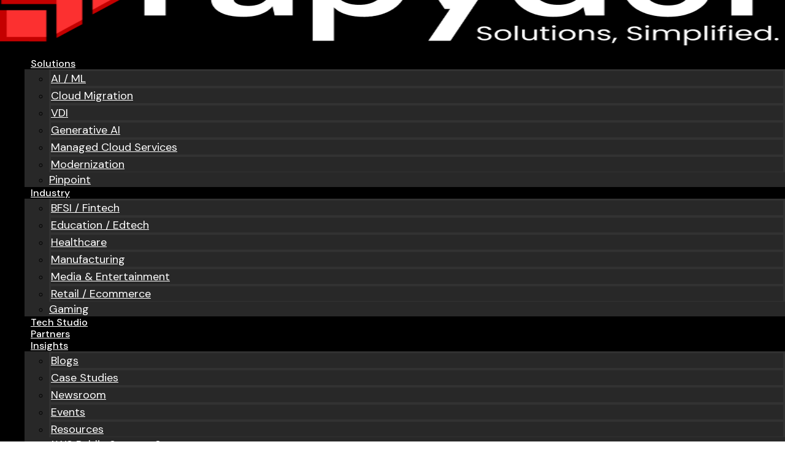

--- FILE ---
content_type: text/html; charset=UTF-8
request_url: https://www.rapyder.com/contact-us/
body_size: 84365
content:
<!doctype html>
<html lang="en-US">
<head><script>if(navigator.userAgent.match(/MSIE|Internet Explorer/i)||navigator.userAgent.match(/Trident\/7\..*?rv:11/i)){var href=document.location.href;if(!href.match(/[?&]nowprocket/)){if(href.indexOf("?")==-1){if(href.indexOf("#")==-1){document.location.href=href+"?nowprocket=1"}else{document.location.href=href.replace("#","?nowprocket=1#")}}else{if(href.indexOf("#")==-1){document.location.href=href+"&nowprocket=1"}else{document.location.href=href.replace("#","&nowprocket=1#")}}}}</script><script>(()=>{class RocketLazyLoadScripts{constructor(){this.v="2.0.4",this.userEvents=["keydown","keyup","mousedown","mouseup","mousemove","mouseover","mouseout","touchmove","touchstart","touchend","touchcancel","wheel","click","dblclick","input"],this.attributeEvents=["onblur","onclick","oncontextmenu","ondblclick","onfocus","onmousedown","onmouseenter","onmouseleave","onmousemove","onmouseout","onmouseover","onmouseup","onmousewheel","onscroll","onsubmit"]}async t(){this.i(),this.o(),/iP(ad|hone)/.test(navigator.userAgent)&&this.h(),this.u(),this.l(this),this.m(),this.k(this),this.p(this),this._(),await Promise.all([this.R(),this.L()]),this.lastBreath=Date.now(),this.S(this),this.P(),this.D(),this.O(),this.M(),await this.C(this.delayedScripts.normal),await this.C(this.delayedScripts.defer),await this.C(this.delayedScripts.async),await this.T(),await this.F(),await this.j(),await this.A(),window.dispatchEvent(new Event("rocket-allScriptsLoaded")),this.everythingLoaded=!0,this.lastTouchEnd&&await new Promise(t=>setTimeout(t,500-Date.now()+this.lastTouchEnd)),this.I(),this.H(),this.U(),this.W()}i(){this.CSPIssue=sessionStorage.getItem("rocketCSPIssue"),document.addEventListener("securitypolicyviolation",t=>{this.CSPIssue||"script-src-elem"!==t.violatedDirective||"data"!==t.blockedURI||(this.CSPIssue=!0,sessionStorage.setItem("rocketCSPIssue",!0))},{isRocket:!0})}o(){window.addEventListener("pageshow",t=>{this.persisted=t.persisted,this.realWindowLoadedFired=!0},{isRocket:!0}),window.addEventListener("pagehide",()=>{this.onFirstUserAction=null},{isRocket:!0})}h(){let t;function e(e){t=e}window.addEventListener("touchstart",e,{isRocket:!0}),window.addEventListener("touchend",function i(o){o.changedTouches[0]&&t.changedTouches[0]&&Math.abs(o.changedTouches[0].pageX-t.changedTouches[0].pageX)<10&&Math.abs(o.changedTouches[0].pageY-t.changedTouches[0].pageY)<10&&o.timeStamp-t.timeStamp<200&&(window.removeEventListener("touchstart",e,{isRocket:!0}),window.removeEventListener("touchend",i,{isRocket:!0}),"INPUT"===o.target.tagName&&"text"===o.target.type||(o.target.dispatchEvent(new TouchEvent("touchend",{target:o.target,bubbles:!0})),o.target.dispatchEvent(new MouseEvent("mouseover",{target:o.target,bubbles:!0})),o.target.dispatchEvent(new PointerEvent("click",{target:o.target,bubbles:!0,cancelable:!0,detail:1,clientX:o.changedTouches[0].clientX,clientY:o.changedTouches[0].clientY})),event.preventDefault()))},{isRocket:!0})}q(t){this.userActionTriggered||("mousemove"!==t.type||this.firstMousemoveIgnored?"keyup"===t.type||"mouseover"===t.type||"mouseout"===t.type||(this.userActionTriggered=!0,this.onFirstUserAction&&this.onFirstUserAction()):this.firstMousemoveIgnored=!0),"click"===t.type&&t.preventDefault(),t.stopPropagation(),t.stopImmediatePropagation(),"touchstart"===this.lastEvent&&"touchend"===t.type&&(this.lastTouchEnd=Date.now()),"click"===t.type&&(this.lastTouchEnd=0),this.lastEvent=t.type,t.composedPath&&t.composedPath()[0].getRootNode()instanceof ShadowRoot&&(t.rocketTarget=t.composedPath()[0]),this.savedUserEvents.push(t)}u(){this.savedUserEvents=[],this.userEventHandler=this.q.bind(this),this.userEvents.forEach(t=>window.addEventListener(t,this.userEventHandler,{passive:!1,isRocket:!0})),document.addEventListener("visibilitychange",this.userEventHandler,{isRocket:!0})}U(){this.userEvents.forEach(t=>window.removeEventListener(t,this.userEventHandler,{passive:!1,isRocket:!0})),document.removeEventListener("visibilitychange",this.userEventHandler,{isRocket:!0}),this.savedUserEvents.forEach(t=>{(t.rocketTarget||t.target).dispatchEvent(new window[t.constructor.name](t.type,t))})}m(){const t="return false",e=Array.from(this.attributeEvents,t=>"data-rocket-"+t),i="["+this.attributeEvents.join("],[")+"]",o="[data-rocket-"+this.attributeEvents.join("],[data-rocket-")+"]",s=(e,i,o)=>{o&&o!==t&&(e.setAttribute("data-rocket-"+i,o),e["rocket"+i]=new Function("event",o),e.setAttribute(i,t))};new MutationObserver(t=>{for(const n of t)"attributes"===n.type&&(n.attributeName.startsWith("data-rocket-")||this.everythingLoaded?n.attributeName.startsWith("data-rocket-")&&this.everythingLoaded&&this.N(n.target,n.attributeName.substring(12)):s(n.target,n.attributeName,n.target.getAttribute(n.attributeName))),"childList"===n.type&&n.addedNodes.forEach(t=>{if(t.nodeType===Node.ELEMENT_NODE)if(this.everythingLoaded)for(const i of[t,...t.querySelectorAll(o)])for(const t of i.getAttributeNames())e.includes(t)&&this.N(i,t.substring(12));else for(const e of[t,...t.querySelectorAll(i)])for(const t of e.getAttributeNames())this.attributeEvents.includes(t)&&s(e,t,e.getAttribute(t))})}).observe(document,{subtree:!0,childList:!0,attributeFilter:[...this.attributeEvents,...e]})}I(){this.attributeEvents.forEach(t=>{document.querySelectorAll("[data-rocket-"+t+"]").forEach(e=>{this.N(e,t)})})}N(t,e){const i=t.getAttribute("data-rocket-"+e);i&&(t.setAttribute(e,i),t.removeAttribute("data-rocket-"+e))}k(t){Object.defineProperty(HTMLElement.prototype,"onclick",{get(){return this.rocketonclick||null},set(e){this.rocketonclick=e,this.setAttribute(t.everythingLoaded?"onclick":"data-rocket-onclick","this.rocketonclick(event)")}})}S(t){function e(e,i){let o=e[i];e[i]=null,Object.defineProperty(e,i,{get:()=>o,set(s){t.everythingLoaded?o=s:e["rocket"+i]=o=s}})}e(document,"onreadystatechange"),e(window,"onload"),e(window,"onpageshow");try{Object.defineProperty(document,"readyState",{get:()=>t.rocketReadyState,set(e){t.rocketReadyState=e},configurable:!0}),document.readyState="loading"}catch(t){console.log("WPRocket DJE readyState conflict, bypassing")}}l(t){this.originalAddEventListener=EventTarget.prototype.addEventListener,this.originalRemoveEventListener=EventTarget.prototype.removeEventListener,this.savedEventListeners=[],EventTarget.prototype.addEventListener=function(e,i,o){o&&o.isRocket||!t.B(e,this)&&!t.userEvents.includes(e)||t.B(e,this)&&!t.userActionTriggered||e.startsWith("rocket-")||t.everythingLoaded?t.originalAddEventListener.call(this,e,i,o):(t.savedEventListeners.push({target:this,remove:!1,type:e,func:i,options:o}),"mouseenter"!==e&&"mouseleave"!==e||t.originalAddEventListener.call(this,e,t.savedUserEvents.push,o))},EventTarget.prototype.removeEventListener=function(e,i,o){o&&o.isRocket||!t.B(e,this)&&!t.userEvents.includes(e)||t.B(e,this)&&!t.userActionTriggered||e.startsWith("rocket-")||t.everythingLoaded?t.originalRemoveEventListener.call(this,e,i,o):t.savedEventListeners.push({target:this,remove:!0,type:e,func:i,options:o})}}J(t,e){this.savedEventListeners=this.savedEventListeners.filter(i=>{let o=i.type,s=i.target||window;return e!==o||t!==s||(this.B(o,s)&&(i.type="rocket-"+o),this.$(i),!1)})}H(){EventTarget.prototype.addEventListener=this.originalAddEventListener,EventTarget.prototype.removeEventListener=this.originalRemoveEventListener,this.savedEventListeners.forEach(t=>this.$(t))}$(t){t.remove?this.originalRemoveEventListener.call(t.target,t.type,t.func,t.options):this.originalAddEventListener.call(t.target,t.type,t.func,t.options)}p(t){let e;function i(e){return t.everythingLoaded?e:e.split(" ").map(t=>"load"===t||t.startsWith("load.")?"rocket-jquery-load":t).join(" ")}function o(o){function s(e){const s=o.fn[e];o.fn[e]=o.fn.init.prototype[e]=function(){return this[0]===window&&t.userActionTriggered&&("string"==typeof arguments[0]||arguments[0]instanceof String?arguments[0]=i(arguments[0]):"object"==typeof arguments[0]&&Object.keys(arguments[0]).forEach(t=>{const e=arguments[0][t];delete arguments[0][t],arguments[0][i(t)]=e})),s.apply(this,arguments),this}}if(o&&o.fn&&!t.allJQueries.includes(o)){const e={DOMContentLoaded:[],"rocket-DOMContentLoaded":[]};for(const t in e)document.addEventListener(t,()=>{e[t].forEach(t=>t())},{isRocket:!0});o.fn.ready=o.fn.init.prototype.ready=function(i){function s(){parseInt(o.fn.jquery)>2?setTimeout(()=>i.bind(document)(o)):i.bind(document)(o)}return"function"==typeof i&&(t.realDomReadyFired?!t.userActionTriggered||t.fauxDomReadyFired?s():e["rocket-DOMContentLoaded"].push(s):e.DOMContentLoaded.push(s)),o([])},s("on"),s("one"),s("off"),t.allJQueries.push(o)}e=o}t.allJQueries=[],o(window.jQuery),Object.defineProperty(window,"jQuery",{get:()=>e,set(t){o(t)}})}P(){const t=new Map;document.write=document.writeln=function(e){const i=document.currentScript,o=document.createRange(),s=i.parentElement;let n=t.get(i);void 0===n&&(n=i.nextSibling,t.set(i,n));const c=document.createDocumentFragment();o.setStart(c,0),c.appendChild(o.createContextualFragment(e)),s.insertBefore(c,n)}}async R(){return new Promise(t=>{this.userActionTriggered?t():this.onFirstUserAction=t})}async L(){return new Promise(t=>{document.addEventListener("DOMContentLoaded",()=>{this.realDomReadyFired=!0,t()},{isRocket:!0})})}async j(){return this.realWindowLoadedFired?Promise.resolve():new Promise(t=>{window.addEventListener("load",t,{isRocket:!0})})}M(){this.pendingScripts=[];this.scriptsMutationObserver=new MutationObserver(t=>{for(const e of t)e.addedNodes.forEach(t=>{"SCRIPT"!==t.tagName||t.noModule||t.isWPRocket||this.pendingScripts.push({script:t,promise:new Promise(e=>{const i=()=>{const i=this.pendingScripts.findIndex(e=>e.script===t);i>=0&&this.pendingScripts.splice(i,1),e()};t.addEventListener("load",i,{isRocket:!0}),t.addEventListener("error",i,{isRocket:!0}),setTimeout(i,1e3)})})})}),this.scriptsMutationObserver.observe(document,{childList:!0,subtree:!0})}async F(){await this.X(),this.pendingScripts.length?(await this.pendingScripts[0].promise,await this.F()):this.scriptsMutationObserver.disconnect()}D(){this.delayedScripts={normal:[],async:[],defer:[]},document.querySelectorAll("script[type$=rocketlazyloadscript]").forEach(t=>{t.hasAttribute("data-rocket-src")?t.hasAttribute("async")&&!1!==t.async?this.delayedScripts.async.push(t):t.hasAttribute("defer")&&!1!==t.defer||"module"===t.getAttribute("data-rocket-type")?this.delayedScripts.defer.push(t):this.delayedScripts.normal.push(t):this.delayedScripts.normal.push(t)})}async _(){await this.L();let t=[];document.querySelectorAll("script[type$=rocketlazyloadscript][data-rocket-src]").forEach(e=>{let i=e.getAttribute("data-rocket-src");if(i&&!i.startsWith("data:")){i.startsWith("//")&&(i=location.protocol+i);try{const o=new URL(i).origin;o!==location.origin&&t.push({src:o,crossOrigin:e.crossOrigin||"module"===e.getAttribute("data-rocket-type")})}catch(t){}}}),t=[...new Map(t.map(t=>[JSON.stringify(t),t])).values()],this.Y(t,"preconnect")}async G(t){if(await this.K(),!0!==t.noModule||!("noModule"in HTMLScriptElement.prototype))return new Promise(e=>{let i;function o(){(i||t).setAttribute("data-rocket-status","executed"),e()}try{if(navigator.userAgent.includes("Firefox/")||""===navigator.vendor||this.CSPIssue)i=document.createElement("script"),[...t.attributes].forEach(t=>{let e=t.nodeName;"type"!==e&&("data-rocket-type"===e&&(e="type"),"data-rocket-src"===e&&(e="src"),i.setAttribute(e,t.nodeValue))}),t.text&&(i.text=t.text),t.nonce&&(i.nonce=t.nonce),i.hasAttribute("src")?(i.addEventListener("load",o,{isRocket:!0}),i.addEventListener("error",()=>{i.setAttribute("data-rocket-status","failed-network"),e()},{isRocket:!0}),setTimeout(()=>{i.isConnected||e()},1)):(i.text=t.text,o()),i.isWPRocket=!0,t.parentNode.replaceChild(i,t);else{const i=t.getAttribute("data-rocket-type"),s=t.getAttribute("data-rocket-src");i?(t.type=i,t.removeAttribute("data-rocket-type")):t.removeAttribute("type"),t.addEventListener("load",o,{isRocket:!0}),t.addEventListener("error",i=>{this.CSPIssue&&i.target.src.startsWith("data:")?(console.log("WPRocket: CSP fallback activated"),t.removeAttribute("src"),this.G(t).then(e)):(t.setAttribute("data-rocket-status","failed-network"),e())},{isRocket:!0}),s?(t.fetchPriority="high",t.removeAttribute("data-rocket-src"),t.src=s):t.src="data:text/javascript;base64,"+window.btoa(unescape(encodeURIComponent(t.text)))}}catch(i){t.setAttribute("data-rocket-status","failed-transform"),e()}});t.setAttribute("data-rocket-status","skipped")}async C(t){const e=t.shift();return e?(e.isConnected&&await this.G(e),this.C(t)):Promise.resolve()}O(){this.Y([...this.delayedScripts.normal,...this.delayedScripts.defer,...this.delayedScripts.async],"preload")}Y(t,e){this.trash=this.trash||[];let i=!0;var o=document.createDocumentFragment();t.forEach(t=>{const s=t.getAttribute&&t.getAttribute("data-rocket-src")||t.src;if(s&&!s.startsWith("data:")){const n=document.createElement("link");n.href=s,n.rel=e,"preconnect"!==e&&(n.as="script",n.fetchPriority=i?"high":"low"),t.getAttribute&&"module"===t.getAttribute("data-rocket-type")&&(n.crossOrigin=!0),t.crossOrigin&&(n.crossOrigin=t.crossOrigin),t.integrity&&(n.integrity=t.integrity),t.nonce&&(n.nonce=t.nonce),o.appendChild(n),this.trash.push(n),i=!1}}),document.head.appendChild(o)}W(){this.trash.forEach(t=>t.remove())}async T(){try{document.readyState="interactive"}catch(t){}this.fauxDomReadyFired=!0;try{await this.K(),this.J(document,"readystatechange"),document.dispatchEvent(new Event("rocket-readystatechange")),await this.K(),document.rocketonreadystatechange&&document.rocketonreadystatechange(),await this.K(),this.J(document,"DOMContentLoaded"),document.dispatchEvent(new Event("rocket-DOMContentLoaded")),await this.K(),this.J(window,"DOMContentLoaded"),window.dispatchEvent(new Event("rocket-DOMContentLoaded"))}catch(t){console.error(t)}}async A(){try{document.readyState="complete"}catch(t){}try{await this.K(),this.J(document,"readystatechange"),document.dispatchEvent(new Event("rocket-readystatechange")),await this.K(),document.rocketonreadystatechange&&document.rocketonreadystatechange(),await this.K(),this.J(window,"load"),window.dispatchEvent(new Event("rocket-load")),await this.K(),window.rocketonload&&window.rocketonload(),await this.K(),this.allJQueries.forEach(t=>t(window).trigger("rocket-jquery-load")),await this.K(),this.J(window,"pageshow");const t=new Event("rocket-pageshow");t.persisted=this.persisted,window.dispatchEvent(t),await this.K(),window.rocketonpageshow&&window.rocketonpageshow({persisted:this.persisted})}catch(t){console.error(t)}}async K(){Date.now()-this.lastBreath>45&&(await this.X(),this.lastBreath=Date.now())}async X(){return document.hidden?new Promise(t=>setTimeout(t)):new Promise(t=>requestAnimationFrame(t))}B(t,e){return e===document&&"readystatechange"===t||(e===document&&"DOMContentLoaded"===t||(e===window&&"DOMContentLoaded"===t||(e===window&&"load"===t||e===window&&"pageshow"===t)))}static run(){(new RocketLazyLoadScripts).t()}}RocketLazyLoadScripts.run()})();</script>
	
	<meta name="facebook-domain-verification" content="xxvleheqsjc04r46m2xngp5klub2ef" />
	<meta charset="UTF-8">
	<meta name="viewport" content="width=device-width, initial-scale=1">
	<link rel="profile" href="https://gmpg.org/xfn/11">
	<meta name='robots' content='index, follow, max-image-preview:large, max-snippet:-1, max-video-preview:-1' />
	<style>img:is([sizes="auto" i], [sizes^="auto," i]) { contain-intrinsic-size: 3000px 1500px }</style>
	
	<!-- This site is optimized with the Yoast SEO plugin v26.3 - https://yoast.com/wordpress/plugins/seo/ -->
	<title>Contact Our Cloud Experts for Tailored Cloud Solutions</title>
<link data-rocket-prefetch href="https://cdnjs.cloudflare.com" rel="dns-prefetch">
<link data-rocket-prefetch href="https://fonts.googleapis.com" rel="dns-prefetch">
<link data-rocket-prefetch href="https://www.kenyt.ai" rel="dns-prefetch">
<link data-rocket-preload as="style" href="https://fonts.googleapis.com/css?family=DM%20Sans%3A100%2C100italic%2C200%2C200italic%2C300%2C300italic%2C400%2C400italic%2C500%2C500italic%2C600%2C600italic%2C700%2C700italic%2C800%2C800italic%2C900%2C900italic&#038;display=swap" rel="preload">
<link href="https://fonts.googleapis.com/css?family=DM%20Sans%3A100%2C100italic%2C200%2C200italic%2C300%2C300italic%2C400%2C400italic%2C500%2C500italic%2C600%2C600italic%2C700%2C700italic%2C800%2C800italic%2C900%2C900italic&#038;display=swap" media="print" onload="this.media=&#039;all&#039;" rel="stylesheet">
<noscript><link rel="stylesheet" href="https://fonts.googleapis.com/css?family=DM%20Sans%3A100%2C100italic%2C200%2C200italic%2C300%2C300italic%2C400%2C400italic%2C500%2C500italic%2C600%2C600italic%2C700%2C700italic%2C800%2C800italic%2C900%2C900italic&#038;display=swap"></noscript><link rel="preload" data-rocket-preload as="image" href="https://www.rapyder.com/wp-content/uploads/2024/04/Group.png" imagesrcset="https://www.rapyder.com/wp-content/uploads/2024/04/Group.png 1257w, https://www.rapyder.com/wp-content/uploads/2024/04/Group-100x100.png 100w, https://www.rapyder.com/wp-content/uploads/2024/04/Group-600x605.png 600w, https://www.rapyder.com/wp-content/uploads/2024/04/Group-297x300.png 297w, https://www.rapyder.com/wp-content/uploads/2024/04/Group-1015x1024.png 1015w, https://www.rapyder.com/wp-content/uploads/2024/04/Group-150x150.png 150w, https://www.rapyder.com/wp-content/uploads/2024/04/Group-768x775.png 768w" imagesizes="(max-width: 1257px) 100vw, 1257px" fetchpriority="high">
	<meta name="description" content="Connect with Rapyder&#039;s cloud experts to unlock your business&#039;s full potential. Get cloud solutions that drive innovation. Elevate your cloud journey by contacting us today." />
	<link rel="canonical" href="https://www.rapyder.com/contact-us/" />
	<meta property="og:locale" content="en_US" />
	<meta property="og:type" content="article" />
	<meta property="og:title" content="Contact Our Cloud Experts for Tailored Cloud Solutions" />
	<meta property="og:description" content="Connect with Rapyder&#039;s cloud experts to unlock your business&#039;s full potential. Get cloud solutions that drive innovation. Elevate your cloud journey by contacting us today." />
	<meta property="og:url" content="https://www.rapyder.com/contact-us/" />
	<meta property="og:site_name" content="Rapyder" />
	<meta property="article:publisher" content="https://www.facebook.com/rapydercloud" />
	<meta property="article:modified_time" content="2025-12-19T12:13:41+00:00" />
	<meta property="og:image" content="https://www.rapyder.com/wp-content/uploads/2024/04/Group.png" />
	<meta property="og:image:width" content="1257" />
	<meta property="og:image:height" content="1268" />
	<meta property="og:image:type" content="image/png" />
	<meta name="twitter:card" content="summary_large_image" />
	<meta name="twitter:site" content="@TheRapyder" />
	<meta name="twitter:label1" content="Est. reading time" />
	<meta name="twitter:data1" content="3 minutes" />
	<!-- / Yoast SEO plugin. -->


<link href='https://fonts.gstatic.com' crossorigin rel='preconnect' />
<link rel="alternate" type="application/rss+xml" title="Rapyder &raquo; Feed" href="https://www.rapyder.com/feed/" />
<link rel="alternate" type="application/rss+xml" title="Rapyder &raquo; Comments Feed" href="https://www.rapyder.com/comments/feed/" />
<link rel="alternate" type="application/rss+xml" title="Rapyder &raquo; Stories Feed" href="https://www.rapyder.com/web-stories/feed/"><style id='wp-emoji-styles-inline-css'>

	img.wp-smiley, img.emoji {
		display: inline !important;
		border: none !important;
		box-shadow: none !important;
		height: 1em !important;
		width: 1em !important;
		margin: 0 0.07em !important;
		vertical-align: -0.1em !important;
		background: none !important;
		padding: 0 !important;
	}
</style>
<link rel='stylesheet' id='wp-block-library-css' href='https://www.rapyder.com/wp-includes/css/dist/block-library/style.min.css?ver=6.7.4' media='all' />
<link data-minify="1" rel='stylesheet' id='yith-wcan-shortcodes-css' href='https://www.rapyder.com/wp-content/cache/min/1/wp-content/plugins/yith-woocommerce-ajax-navigation/assets/css/shortcodes.css?ver=1768286419' media='all' />
<style id='yith-wcan-shortcodes-inline-css'>
:root{
	--yith-wcan-filters_colors_titles: #434343;
	--yith-wcan-filters_colors_background: #FFFFFF;
	--yith-wcan-filters_colors_accent: #A7144C;
	--yith-wcan-filters_colors_accent_r: 167;
	--yith-wcan-filters_colors_accent_g: 20;
	--yith-wcan-filters_colors_accent_b: 76;
	--yith-wcan-color_swatches_border_radius: 100%;
	--yith-wcan-color_swatches_size: 30px;
	--yith-wcan-labels_style_background: #FFFFFF;
	--yith-wcan-labels_style_background_hover: #A7144C;
	--yith-wcan-labels_style_background_active: #A7144C;
	--yith-wcan-labels_style_text: #434343;
	--yith-wcan-labels_style_text_hover: #FFFFFF;
	--yith-wcan-labels_style_text_active: #FFFFFF;
	--yith-wcan-anchors_style_text: #434343;
	--yith-wcan-anchors_style_text_hover: #A7144C;
	--yith-wcan-anchors_style_text_active: #A7144C;
}
</style>
<style id='classic-theme-styles-inline-css'>
/*! This file is auto-generated */
.wp-block-button__link{color:#fff;background-color:#32373c;border-radius:9999px;box-shadow:none;text-decoration:none;padding:calc(.667em + 2px) calc(1.333em + 2px);font-size:1.125em}.wp-block-file__button{background:#32373c;color:#fff;text-decoration:none}
</style>
<style id='global-styles-inline-css'>
:root{--wp--preset--aspect-ratio--square: 1;--wp--preset--aspect-ratio--4-3: 4/3;--wp--preset--aspect-ratio--3-4: 3/4;--wp--preset--aspect-ratio--3-2: 3/2;--wp--preset--aspect-ratio--2-3: 2/3;--wp--preset--aspect-ratio--16-9: 16/9;--wp--preset--aspect-ratio--9-16: 9/16;--wp--preset--color--black: #000000;--wp--preset--color--cyan-bluish-gray: #abb8c3;--wp--preset--color--white: #ffffff;--wp--preset--color--pale-pink: #f78da7;--wp--preset--color--vivid-red: #cf2e2e;--wp--preset--color--luminous-vivid-orange: #ff6900;--wp--preset--color--luminous-vivid-amber: #fcb900;--wp--preset--color--light-green-cyan: #7bdcb5;--wp--preset--color--vivid-green-cyan: #00d084;--wp--preset--color--pale-cyan-blue: #8ed1fc;--wp--preset--color--vivid-cyan-blue: #0693e3;--wp--preset--color--vivid-purple: #9b51e0;--wp--preset--gradient--vivid-cyan-blue-to-vivid-purple: linear-gradient(135deg,rgba(6,147,227,1) 0%,rgb(155,81,224) 100%);--wp--preset--gradient--light-green-cyan-to-vivid-green-cyan: linear-gradient(135deg,rgb(122,220,180) 0%,rgb(0,208,130) 100%);--wp--preset--gradient--luminous-vivid-amber-to-luminous-vivid-orange: linear-gradient(135deg,rgba(252,185,0,1) 0%,rgba(255,105,0,1) 100%);--wp--preset--gradient--luminous-vivid-orange-to-vivid-red: linear-gradient(135deg,rgba(255,105,0,1) 0%,rgb(207,46,46) 100%);--wp--preset--gradient--very-light-gray-to-cyan-bluish-gray: linear-gradient(135deg,rgb(238,238,238) 0%,rgb(169,184,195) 100%);--wp--preset--gradient--cool-to-warm-spectrum: linear-gradient(135deg,rgb(74,234,220) 0%,rgb(151,120,209) 20%,rgb(207,42,186) 40%,rgb(238,44,130) 60%,rgb(251,105,98) 80%,rgb(254,248,76) 100%);--wp--preset--gradient--blush-light-purple: linear-gradient(135deg,rgb(255,206,236) 0%,rgb(152,150,240) 100%);--wp--preset--gradient--blush-bordeaux: linear-gradient(135deg,rgb(254,205,165) 0%,rgb(254,45,45) 50%,rgb(107,0,62) 100%);--wp--preset--gradient--luminous-dusk: linear-gradient(135deg,rgb(255,203,112) 0%,rgb(199,81,192) 50%,rgb(65,88,208) 100%);--wp--preset--gradient--pale-ocean: linear-gradient(135deg,rgb(255,245,203) 0%,rgb(182,227,212) 50%,rgb(51,167,181) 100%);--wp--preset--gradient--electric-grass: linear-gradient(135deg,rgb(202,248,128) 0%,rgb(113,206,126) 100%);--wp--preset--gradient--midnight: linear-gradient(135deg,rgb(2,3,129) 0%,rgb(40,116,252) 100%);--wp--preset--font-size--small: 13px;--wp--preset--font-size--medium: 20px;--wp--preset--font-size--large: 36px;--wp--preset--font-size--x-large: 42px;--wp--preset--font-family--inter: "Inter", sans-serif;--wp--preset--font-family--cardo: Cardo;--wp--preset--spacing--20: 0.44rem;--wp--preset--spacing--30: 0.67rem;--wp--preset--spacing--40: 1rem;--wp--preset--spacing--50: 1.5rem;--wp--preset--spacing--60: 2.25rem;--wp--preset--spacing--70: 3.38rem;--wp--preset--spacing--80: 5.06rem;--wp--preset--shadow--natural: 6px 6px 9px rgba(0, 0, 0, 0.2);--wp--preset--shadow--deep: 12px 12px 50px rgba(0, 0, 0, 0.4);--wp--preset--shadow--sharp: 6px 6px 0px rgba(0, 0, 0, 0.2);--wp--preset--shadow--outlined: 6px 6px 0px -3px rgba(255, 255, 255, 1), 6px 6px rgba(0, 0, 0, 1);--wp--preset--shadow--crisp: 6px 6px 0px rgba(0, 0, 0, 1);}:where(.is-layout-flex){gap: 0.5em;}:where(.is-layout-grid){gap: 0.5em;}body .is-layout-flex{display: flex;}.is-layout-flex{flex-wrap: wrap;align-items: center;}.is-layout-flex > :is(*, div){margin: 0;}body .is-layout-grid{display: grid;}.is-layout-grid > :is(*, div){margin: 0;}:where(.wp-block-columns.is-layout-flex){gap: 2em;}:where(.wp-block-columns.is-layout-grid){gap: 2em;}:where(.wp-block-post-template.is-layout-flex){gap: 1.25em;}:where(.wp-block-post-template.is-layout-grid){gap: 1.25em;}.has-black-color{color: var(--wp--preset--color--black) !important;}.has-cyan-bluish-gray-color{color: var(--wp--preset--color--cyan-bluish-gray) !important;}.has-white-color{color: var(--wp--preset--color--white) !important;}.has-pale-pink-color{color: var(--wp--preset--color--pale-pink) !important;}.has-vivid-red-color{color: var(--wp--preset--color--vivid-red) !important;}.has-luminous-vivid-orange-color{color: var(--wp--preset--color--luminous-vivid-orange) !important;}.has-luminous-vivid-amber-color{color: var(--wp--preset--color--luminous-vivid-amber) !important;}.has-light-green-cyan-color{color: var(--wp--preset--color--light-green-cyan) !important;}.has-vivid-green-cyan-color{color: var(--wp--preset--color--vivid-green-cyan) !important;}.has-pale-cyan-blue-color{color: var(--wp--preset--color--pale-cyan-blue) !important;}.has-vivid-cyan-blue-color{color: var(--wp--preset--color--vivid-cyan-blue) !important;}.has-vivid-purple-color{color: var(--wp--preset--color--vivid-purple) !important;}.has-black-background-color{background-color: var(--wp--preset--color--black) !important;}.has-cyan-bluish-gray-background-color{background-color: var(--wp--preset--color--cyan-bluish-gray) !important;}.has-white-background-color{background-color: var(--wp--preset--color--white) !important;}.has-pale-pink-background-color{background-color: var(--wp--preset--color--pale-pink) !important;}.has-vivid-red-background-color{background-color: var(--wp--preset--color--vivid-red) !important;}.has-luminous-vivid-orange-background-color{background-color: var(--wp--preset--color--luminous-vivid-orange) !important;}.has-luminous-vivid-amber-background-color{background-color: var(--wp--preset--color--luminous-vivid-amber) !important;}.has-light-green-cyan-background-color{background-color: var(--wp--preset--color--light-green-cyan) !important;}.has-vivid-green-cyan-background-color{background-color: var(--wp--preset--color--vivid-green-cyan) !important;}.has-pale-cyan-blue-background-color{background-color: var(--wp--preset--color--pale-cyan-blue) !important;}.has-vivid-cyan-blue-background-color{background-color: var(--wp--preset--color--vivid-cyan-blue) !important;}.has-vivid-purple-background-color{background-color: var(--wp--preset--color--vivid-purple) !important;}.has-black-border-color{border-color: var(--wp--preset--color--black) !important;}.has-cyan-bluish-gray-border-color{border-color: var(--wp--preset--color--cyan-bluish-gray) !important;}.has-white-border-color{border-color: var(--wp--preset--color--white) !important;}.has-pale-pink-border-color{border-color: var(--wp--preset--color--pale-pink) !important;}.has-vivid-red-border-color{border-color: var(--wp--preset--color--vivid-red) !important;}.has-luminous-vivid-orange-border-color{border-color: var(--wp--preset--color--luminous-vivid-orange) !important;}.has-luminous-vivid-amber-border-color{border-color: var(--wp--preset--color--luminous-vivid-amber) !important;}.has-light-green-cyan-border-color{border-color: var(--wp--preset--color--light-green-cyan) !important;}.has-vivid-green-cyan-border-color{border-color: var(--wp--preset--color--vivid-green-cyan) !important;}.has-pale-cyan-blue-border-color{border-color: var(--wp--preset--color--pale-cyan-blue) !important;}.has-vivid-cyan-blue-border-color{border-color: var(--wp--preset--color--vivid-cyan-blue) !important;}.has-vivid-purple-border-color{border-color: var(--wp--preset--color--vivid-purple) !important;}.has-vivid-cyan-blue-to-vivid-purple-gradient-background{background: var(--wp--preset--gradient--vivid-cyan-blue-to-vivid-purple) !important;}.has-light-green-cyan-to-vivid-green-cyan-gradient-background{background: var(--wp--preset--gradient--light-green-cyan-to-vivid-green-cyan) !important;}.has-luminous-vivid-amber-to-luminous-vivid-orange-gradient-background{background: var(--wp--preset--gradient--luminous-vivid-amber-to-luminous-vivid-orange) !important;}.has-luminous-vivid-orange-to-vivid-red-gradient-background{background: var(--wp--preset--gradient--luminous-vivid-orange-to-vivid-red) !important;}.has-very-light-gray-to-cyan-bluish-gray-gradient-background{background: var(--wp--preset--gradient--very-light-gray-to-cyan-bluish-gray) !important;}.has-cool-to-warm-spectrum-gradient-background{background: var(--wp--preset--gradient--cool-to-warm-spectrum) !important;}.has-blush-light-purple-gradient-background{background: var(--wp--preset--gradient--blush-light-purple) !important;}.has-blush-bordeaux-gradient-background{background: var(--wp--preset--gradient--blush-bordeaux) !important;}.has-luminous-dusk-gradient-background{background: var(--wp--preset--gradient--luminous-dusk) !important;}.has-pale-ocean-gradient-background{background: var(--wp--preset--gradient--pale-ocean) !important;}.has-electric-grass-gradient-background{background: var(--wp--preset--gradient--electric-grass) !important;}.has-midnight-gradient-background{background: var(--wp--preset--gradient--midnight) !important;}.has-small-font-size{font-size: var(--wp--preset--font-size--small) !important;}.has-medium-font-size{font-size: var(--wp--preset--font-size--medium) !important;}.has-large-font-size{font-size: var(--wp--preset--font-size--large) !important;}.has-x-large-font-size{font-size: var(--wp--preset--font-size--x-large) !important;}
:where(.wp-block-post-template.is-layout-flex){gap: 1.25em;}:where(.wp-block-post-template.is-layout-grid){gap: 1.25em;}
:where(.wp-block-columns.is-layout-flex){gap: 2em;}:where(.wp-block-columns.is-layout-grid){gap: 2em;}
:root :where(.wp-block-pullquote){font-size: 1.5em;line-height: 1.6;}
</style>
<link rel='stylesheet' id='cf7-visited-pages-url-tracking-css' href='https://www.rapyder.com/wp-content/plugins/cf7-visited-pages-url-tracking/public/css/cf7-visited-pages-url-tracking-public.css?ver=1.0.0' media='all' />
<link data-minify="1" rel='stylesheet' id='searchandfilter-css' href='https://www.rapyder.com/wp-content/cache/min/1/wp-content/plugins/search-filter/style.css?ver=1768286419' media='all' />
<link data-minify="1" rel='stylesheet' id='woocommerce-layout-css' href='https://www.rapyder.com/wp-content/cache/min/1/wp-content/plugins/woocommerce/assets/css/woocommerce-layout.css?ver=1768286419' media='all' />
<link data-minify="1" rel='stylesheet' id='woocommerce-smallscreen-css' href='https://www.rapyder.com/wp-content/cache/min/1/wp-content/plugins/woocommerce/assets/css/woocommerce-smallscreen.css?ver=1768286419' media='only screen and (max-width: 768px)' />
<link data-minify="1" rel='stylesheet' id='woocommerce-general-css' href='https://www.rapyder.com/wp-content/cache/min/1/wp-content/plugins/woocommerce/assets/css/woocommerce.css?ver=1768286419' media='all' />
<style id='woocommerce-inline-inline-css'>
.woocommerce form .form-row .required { visibility: visible; }
</style>
<link data-minify="1" rel='stylesheet' id='contact-form-7-css' href='https://www.rapyder.com/wp-content/cache/min/1/wp-content/plugins/contact-form-7/includes/css/styles.css?ver=1768286419' media='all' />
<link data-minify="1" rel='stylesheet' id='wpcf7-redirect-script-frontend-css' href='https://www.rapyder.com/wp-content/cache/min/1/wp-content/plugins/wpcf7-redirect/build/assets/frontend-script.css?ver=1768286419' media='all' />
<link data-minify="1" rel='stylesheet' id='brands-styles-css' href='https://www.rapyder.com/wp-content/cache/min/1/wp-content/plugins/woocommerce/assets/css/brands.css?ver=1768286419' media='all' />
<link data-minify="1" rel='stylesheet' id='parent-style-css' href='https://www.rapyder.com/wp-content/cache/min/1/wp-content/themes/hello-elementor/style.css?ver=1768286419' media='all' />
<link data-minify="1" rel='stylesheet' id='child-style-css' href='https://www.rapyder.com/wp-content/cache/min/1/wp-content/themes/hello-elementor-child/style.css?ver=1768286419' media='all' />
<link rel='stylesheet' id='hello-elementor-css' href='https://www.rapyder.com/wp-content/themes/hello-elementor/style.min.css?ver=3.1.0' media='all' />
<link rel='stylesheet' id='hello-elementor-theme-style-css' href='https://www.rapyder.com/wp-content/themes/hello-elementor/theme.min.css?ver=3.1.0' media='all' />
<link rel='stylesheet' id='hello-elementor-header-footer-css' href='https://www.rapyder.com/wp-content/themes/hello-elementor/header-footer.min.css?ver=3.1.0' media='all' />
<link rel='stylesheet' id='elementor-frontend-css' href='https://www.rapyder.com/wp-content/plugins/elementor/assets/css/frontend.min.css?ver=3.32.5' media='all' />
<style id='elementor-frontend-inline-css'>
.elementor-kit-4{--e-global-color-primary:#C40000;--e-global-color-secondary:#FC3030;--e-global-color-text:#FFFFFF;--e-global-color-accent:#A7A7A7;--e-global-color-94b122b:#000000;--e-global-color-1be0486:#282828;--e-global-color-6a46c26:#1C1C1C;--e-global-color-e2bd07d:#D9D9D9;--e-global-typography-primary-font-family:"DM Sans";--e-global-typography-primary-font-size:64px;--e-global-typography-primary-font-weight:600;--e-global-typography-primary-text-transform:capitalize;--e-global-typography-primary-line-height:1.2em;--e-global-typography-secondary-font-family:"DM Sans";--e-global-typography-secondary-font-size:32px;--e-global-typography-secondary-font-weight:500;--e-global-typography-secondary-text-transform:capitalize;--e-global-typography-secondary-line-height:1.2em;--e-global-typography-text-font-family:"DM Sans";--e-global-typography-text-font-size:20px;--e-global-typography-text-font-weight:400;--e-global-typography-accent-font-family:"DM Sans";--e-global-typography-accent-font-size:18px;--e-global-typography-accent-font-weight:500;--e-global-typography-13fd101-font-family:"DM Sans";--e-global-typography-13fd101-font-size:48px;--e-global-typography-13fd101-font-weight:500;--e-global-typography-13fd101-text-transform:capitalize;--e-global-typography-13fd101-line-height:1.2em;--e-global-typography-ab128d3-font-family:"DM Sans";--e-global-typography-ab128d3-font-size:22px;--e-global-typography-ab128d3-line-height:1.2em;--e-global-typography-202ebe5-font-family:"DM Sans";--e-global-typography-202ebe5-font-size:18px;--e-global-typography-202ebe5-font-weight:400;--e-global-typography-b07d695-font-family:"DM Sans";--e-global-typography-b07d695-font-size:20px;--e-global-typography-b07d695-font-weight:500;--e-global-typography-b07d695-line-height:1.2em;--e-global-typography-92d0332-font-family:"DM Sans";--e-global-typography-92d0332-font-size:60px;--e-global-typography-92d0332-font-weight:600;--e-global-typography-92d0332-text-transform:capitalize;--e-global-typography-0575b21-font-family:"DM Sans";--e-global-typography-0575b21-font-size:16px;--e-global-typography-0575b21-font-weight:400;}.elementor-kit-4 e-page-transition{background-color:#FFBC7D;}.elementor-kit-4 a{color:var( --e-global-color-primary );}.elementor-kit-4 h2{color:var( --e-global-color-primary );}.elementor-section.elementor-section-boxed > .elementor-container{max-width:90vw;}.e-con{--container-max-width:90vw;}.elementor-widget:not(:last-child){margin-block-end:20px;}.elementor-element{--widgets-spacing:20px 20px;--widgets-spacing-row:20px;--widgets-spacing-column:20px;}{}h1.entry-title{display:var(--page-title-display);}.site-header .site-branding{flex-direction:column;align-items:stretch;}.site-header{padding-inline-end:0px;padding-inline-start:0px;}.site-footer .site-branding{flex-direction:column;align-items:stretch;}@media(max-width:1024px){.elementor-section.elementor-section-boxed > .elementor-container{max-width:1024px;}.e-con{--container-max-width:1024px;}}@media(max-width:767px){.elementor-kit-4{--e-global-typography-primary-font-size:32px;--e-global-typography-primary-line-height:1.2em;--e-global-typography-secondary-font-size:22px;--e-global-typography-secondary-line-height:1.2em;--e-global-typography-text-font-size:16px;--e-global-typography-accent-font-size:18px;--e-global-typography-13fd101-font-size:24px;--e-global-typography-ab128d3-font-size:20px;--e-global-typography-202ebe5-font-size:16px;--e-global-typography-b07d695-font-size:18px;--e-global-typography-92d0332-font-size:20px;--e-global-typography-0575b21-font-size:16px;}.elementor-kit-4 h2{font-size:1.5rem;line-height:2rem;}.elementor-kit-4 h3{font-size:1.25rem;line-height:1.75rem;}.elementor-section.elementor-section-boxed > .elementor-container{max-width:767px;}.e-con{--container-max-width:767px;}}
.elementor-32 .elementor-element.elementor-element-2f97ca1{--display:flex;--flex-direction:column;--container-widget-width:100%;--container-widget-height:initial;--container-widget-flex-grow:0;--container-widget-align-self:initial;--flex-wrap-mobile:wrap;--padding-top:5rem;--padding-bottom:5rem;--padding-left:5rem;--padding-right:5rem;}.elementor-32 .elementor-element.elementor-element-2f97ca1:not(.elementor-motion-effects-element-type-background), .elementor-32 .elementor-element.elementor-element-2f97ca1 > .elementor-motion-effects-container > .elementor-motion-effects-layer{background-color:var( --e-global-color-94b122b );}.elementor-32 .elementor-element.elementor-element-f07f93c{--display:flex;--flex-direction:row;--container-widget-width:initial;--container-widget-height:100%;--container-widget-flex-grow:1;--container-widget-align-self:stretch;--flex-wrap-mobile:wrap;--padding-top:0px;--padding-bottom:0px;--padding-left:0px;--padding-right:0px;}.elementor-32 .elementor-element.elementor-element-ce22b67{--display:flex;--justify-content:center;}.elementor-widget-heading .elementor-heading-title{font-family:var( --e-global-typography-primary-font-family ), Sans-serif;font-size:var( --e-global-typography-primary-font-size );font-weight:var( --e-global-typography-primary-font-weight );text-transform:var( --e-global-typography-primary-text-transform );line-height:var( --e-global-typography-primary-line-height );color:var( --e-global-color-primary );}.elementor-32 .elementor-element.elementor-element-f3ccefc > .elementor-widget-container{padding:0px 0px 0px 0px;}.elementor-32 .elementor-element.elementor-element-f3ccefc .elementor-heading-title{font-family:var( --e-global-typography-primary-font-family ), Sans-serif;font-size:var( --e-global-typography-primary-font-size );font-weight:var( --e-global-typography-primary-font-weight );text-transform:var( --e-global-typography-primary-text-transform );line-height:var( --e-global-typography-primary-line-height );color:var( --e-global-color-text );}.elementor-widget-text-editor{font-family:var( --e-global-typography-text-font-family ), Sans-serif;font-size:var( --e-global-typography-text-font-size );font-weight:var( --e-global-typography-text-font-weight );line-height:var( --e-global-typography-text-line-height );color:var( --e-global-color-text );}.elementor-widget-text-editor.elementor-drop-cap-view-stacked .elementor-drop-cap{background-color:var( --e-global-color-primary );}.elementor-widget-text-editor.elementor-drop-cap-view-framed .elementor-drop-cap, .elementor-widget-text-editor.elementor-drop-cap-view-default .elementor-drop-cap{color:var( --e-global-color-primary );border-color:var( --e-global-color-primary );}.elementor-32 .elementor-element.elementor-element-090d8bf{--display:flex;--flex-direction:row;--container-widget-width:initial;--container-widget-height:100%;--container-widget-flex-grow:1;--container-widget-align-self:stretch;--flex-wrap-mobile:wrap;--gap:0px 0px;--row-gap:0px;--column-gap:0px;--padding-top:05rem;--padding-bottom:05rem;--padding-left:05rem;--padding-right:05rem;}.elementor-32 .elementor-element.elementor-element-090d8bf:not(.elementor-motion-effects-element-type-background), .elementor-32 .elementor-element.elementor-element-090d8bf > .elementor-motion-effects-container > .elementor-motion-effects-layer{background-color:var( --e-global-color-94b122b );}.elementor-32 .elementor-element.elementor-element-854e7e0{--display:flex;--flex-direction:column;--container-widget-width:100%;--container-widget-height:initial;--container-widget-flex-grow:0;--container-widget-align-self:initial;--flex-wrap-mobile:wrap;--padding-top:0px;--padding-bottom:0px;--padding-left:0px;--padding-right:25px;}.elementor-32 .elementor-element.elementor-element-cf44f64{--display:flex;--padding-top:20px;--padding-bottom:20px;--padding-left:20px;--padding-right:20px;}.elementor-32 .elementor-element.elementor-element-cf44f64:not(.elementor-motion-effects-element-type-background), .elementor-32 .elementor-element.elementor-element-cf44f64 > .elementor-motion-effects-container > .elementor-motion-effects-layer{background-color:#3E3E3E;}.elementor-widget-icon-box.elementor-view-stacked .elementor-icon{background-color:var( --e-global-color-primary );}.elementor-widget-icon-box.elementor-view-framed .elementor-icon, .elementor-widget-icon-box.elementor-view-default .elementor-icon{fill:var( --e-global-color-primary );color:var( --e-global-color-primary );border-color:var( --e-global-color-primary );}.elementor-widget-icon-box .elementor-icon-box-title, .elementor-widget-icon-box .elementor-icon-box-title a{font-family:var( --e-global-typography-primary-font-family ), Sans-serif;font-size:var( --e-global-typography-primary-font-size );font-weight:var( --e-global-typography-primary-font-weight );text-transform:var( --e-global-typography-primary-text-transform );line-height:var( --e-global-typography-primary-line-height );}.elementor-widget-icon-box .elementor-icon-box-title{color:var( --e-global-color-primary );}.elementor-widget-icon-box:has(:hover) .elementor-icon-box-title,
					 .elementor-widget-icon-box:has(:focus) .elementor-icon-box-title{color:var( --e-global-color-primary );}.elementor-widget-icon-box .elementor-icon-box-description{font-family:var( --e-global-typography-text-font-family ), Sans-serif;font-size:var( --e-global-typography-text-font-size );font-weight:var( --e-global-typography-text-font-weight );line-height:var( --e-global-typography-text-line-height );color:var( --e-global-color-text );}.elementor-32 .elementor-element.elementor-element-bf9bd52 .elementor-icon-box-wrapper{align-items:center;text-align:left;}.elementor-32 .elementor-element.elementor-element-bf9bd52{--icon-box-icon-margin:0px;}.elementor-32 .elementor-element.elementor-element-bf9bd52.elementor-view-stacked:has(:hover) .elementor-icon,
					 .elementor-32 .elementor-element.elementor-element-bf9bd52.elementor-view-stacked:has(:focus) .elementor-icon{background-color:var( --e-global-color-text );}.elementor-32 .elementor-element.elementor-element-bf9bd52.elementor-view-framed:has(:hover) .elementor-icon,
					 .elementor-32 .elementor-element.elementor-element-bf9bd52.elementor-view-default:has(:hover) .elementor-icon,
					 .elementor-32 .elementor-element.elementor-element-bf9bd52.elementor-view-framed:has(:focus) .elementor-icon,
					 .elementor-32 .elementor-element.elementor-element-bf9bd52.elementor-view-default:has(:focus) .elementor-icon{fill:var( --e-global-color-text );color:var( --e-global-color-text );border-color:var( --e-global-color-text );}.elementor-32 .elementor-element.elementor-element-bf9bd52 .elementor-icon{font-size:65px;}.elementor-32 .elementor-element.elementor-element-bf9bd52 .elementor-icon-box-title, .elementor-32 .elementor-element.elementor-element-bf9bd52 .elementor-icon-box-title a{font-family:"DM Sans", Sans-serif;font-size:18px;font-weight:500;}.elementor-32 .elementor-element.elementor-element-bf9bd52 .elementor-icon-box-title{color:var( --e-global-color-text );}.elementor-32 .elementor-element.elementor-element-6fc81c8{--display:flex;--padding-top:20px;--padding-bottom:20px;--padding-left:20px;--padding-right:20px;}.elementor-32 .elementor-element.elementor-element-6fc81c8:not(.elementor-motion-effects-element-type-background), .elementor-32 .elementor-element.elementor-element-6fc81c8 > .elementor-motion-effects-container > .elementor-motion-effects-layer{background-color:#3E3E3E;}.elementor-32 .elementor-element.elementor-element-48aae54 .elementor-icon-box-wrapper{align-items:center;text-align:left;}.elementor-32 .elementor-element.elementor-element-48aae54{--icon-box-icon-margin:0px;}.elementor-32 .elementor-element.elementor-element-48aae54.elementor-view-stacked:has(:hover) .elementor-icon,
					 .elementor-32 .elementor-element.elementor-element-48aae54.elementor-view-stacked:has(:focus) .elementor-icon{background-color:var( --e-global-color-text );}.elementor-32 .elementor-element.elementor-element-48aae54.elementor-view-framed:has(:hover) .elementor-icon,
					 .elementor-32 .elementor-element.elementor-element-48aae54.elementor-view-default:has(:hover) .elementor-icon,
					 .elementor-32 .elementor-element.elementor-element-48aae54.elementor-view-framed:has(:focus) .elementor-icon,
					 .elementor-32 .elementor-element.elementor-element-48aae54.elementor-view-default:has(:focus) .elementor-icon{fill:var( --e-global-color-text );color:var( --e-global-color-text );border-color:var( --e-global-color-text );}.elementor-32 .elementor-element.elementor-element-48aae54 .elementor-icon{font-size:65px;}.elementor-32 .elementor-element.elementor-element-48aae54 .elementor-icon-box-title, .elementor-32 .elementor-element.elementor-element-48aae54 .elementor-icon-box-title a{font-family:"DM Sans", Sans-serif;font-size:18px;font-weight:500;}.elementor-32 .elementor-element.elementor-element-48aae54 .elementor-icon-box-title{color:var( --e-global-color-text );}.elementor-32 .elementor-element.elementor-element-47ed9f5{--display:flex;--padding-top:20px;--padding-bottom:20px;--padding-left:20px;--padding-right:20px;}.elementor-32 .elementor-element.elementor-element-47ed9f5:not(.elementor-motion-effects-element-type-background), .elementor-32 .elementor-element.elementor-element-47ed9f5 > .elementor-motion-effects-container > .elementor-motion-effects-layer{background-color:#3E3E3E;}.elementor-32 .elementor-element.elementor-element-ba033ec .elementor-icon-box-wrapper{align-items:center;text-align:left;}.elementor-32 .elementor-element.elementor-element-ba033ec{--icon-box-icon-margin:0px;}.elementor-32 .elementor-element.elementor-element-ba033ec.elementor-view-stacked:has(:hover) .elementor-icon,
					 .elementor-32 .elementor-element.elementor-element-ba033ec.elementor-view-stacked:has(:focus) .elementor-icon{background-color:var( --e-global-color-text );}.elementor-32 .elementor-element.elementor-element-ba033ec.elementor-view-framed:has(:hover) .elementor-icon,
					 .elementor-32 .elementor-element.elementor-element-ba033ec.elementor-view-default:has(:hover) .elementor-icon,
					 .elementor-32 .elementor-element.elementor-element-ba033ec.elementor-view-framed:has(:focus) .elementor-icon,
					 .elementor-32 .elementor-element.elementor-element-ba033ec.elementor-view-default:has(:focus) .elementor-icon{fill:var( --e-global-color-text );color:var( --e-global-color-text );border-color:var( --e-global-color-text );}.elementor-32 .elementor-element.elementor-element-ba033ec .elementor-icon{font-size:65px;}.elementor-32 .elementor-element.elementor-element-ba033ec .elementor-icon-box-title, .elementor-32 .elementor-element.elementor-element-ba033ec .elementor-icon-box-title a{font-family:"DM Sans", Sans-serif;font-size:18px;font-weight:500;}.elementor-32 .elementor-element.elementor-element-ba033ec .elementor-icon-box-title{color:var( --e-global-color-text );}.elementor-32 .elementor-element.elementor-element-148388c{--display:flex;--padding-top:20px;--padding-bottom:20px;--padding-left:20px;--padding-right:20px;}.elementor-32 .elementor-element.elementor-element-148388c:not(.elementor-motion-effects-element-type-background), .elementor-32 .elementor-element.elementor-element-148388c > .elementor-motion-effects-container > .elementor-motion-effects-layer{background-color:#3E3E3E;}.elementor-32 .elementor-element.elementor-element-7166615 .elementor-icon-box-wrapper{align-items:center;text-align:left;}.elementor-32 .elementor-element.elementor-element-7166615{--icon-box-icon-margin:0px;}.elementor-32 .elementor-element.elementor-element-7166615.elementor-view-stacked:has(:hover) .elementor-icon,
					 .elementor-32 .elementor-element.elementor-element-7166615.elementor-view-stacked:has(:focus) .elementor-icon{background-color:var( --e-global-color-text );}.elementor-32 .elementor-element.elementor-element-7166615.elementor-view-framed:has(:hover) .elementor-icon,
					 .elementor-32 .elementor-element.elementor-element-7166615.elementor-view-default:has(:hover) .elementor-icon,
					 .elementor-32 .elementor-element.elementor-element-7166615.elementor-view-framed:has(:focus) .elementor-icon,
					 .elementor-32 .elementor-element.elementor-element-7166615.elementor-view-default:has(:focus) .elementor-icon{fill:var( --e-global-color-text );color:var( --e-global-color-text );border-color:var( --e-global-color-text );}.elementor-32 .elementor-element.elementor-element-7166615 .elementor-icon{font-size:65px;}.elementor-32 .elementor-element.elementor-element-7166615 .elementor-icon-box-title, .elementor-32 .elementor-element.elementor-element-7166615 .elementor-icon-box-title a{font-family:"DM Sans", Sans-serif;font-size:18px;font-weight:500;}.elementor-32 .elementor-element.elementor-element-7166615 .elementor-icon-box-title{color:var( --e-global-color-text );}.elementor-widget-image .widget-image-caption{color:var( --e-global-color-text );font-family:var( --e-global-typography-text-font-family ), Sans-serif;font-size:var( --e-global-typography-text-font-size );font-weight:var( --e-global-typography-text-font-weight );line-height:var( --e-global-typography-text-line-height );}.elementor-32 .elementor-element.elementor-element-9d055ae > .elementor-widget-container{margin:0px 0px 0px 0px;}.elementor-32 .elementor-element.elementor-element-9d055ae{text-align:right;}.elementor-32 .elementor-element.elementor-element-9d055ae img{width:300px;max-width:300px;}.elementor-32 .elementor-element.elementor-element-d7bd30b{--display:flex;--flex-direction:column;--container-widget-width:100%;--container-widget-height:initial;--container-widget-flex-grow:0;--container-widget-align-self:initial;--flex-wrap-mobile:wrap;--margin-top:0px;--margin-bottom:0px;--margin-left:60px;--margin-right:0px;--padding-top:0px;--padding-bottom:0px;--padding-left:0px;--padding-right:0px;}.elementor-32 .elementor-element.elementor-element-23c6f2e > .elementor-widget-container{margin:0px 0px 0px 0px;padding:0px 0px 0px 0px;}.elementor-32 .elementor-element.elementor-element-23c6f2e{font-family:var( --e-global-typography-202ebe5-font-family ), Sans-serif;font-size:var( --e-global-typography-202ebe5-font-size );font-weight:var( --e-global-typography-202ebe5-font-weight );line-height:var( --e-global-typography-202ebe5-line-height );color:#FFFFFF;}.elementor-32 .elementor-element.elementor-element-f164066{--display:flex;--border-radius:16px 16px 16px 16px;--padding-top:1.75rem;--padding-bottom:1.75rem;--padding-left:1.75rem;--padding-right:1.75rem;}.elementor-32 .elementor-element.elementor-element-f164066:not(.elementor-motion-effects-element-type-background), .elementor-32 .elementor-element.elementor-element-f164066 > .elementor-motion-effects-container > .elementor-motion-effects-layer{background-color:#FFFFFF;}.elementor-32 .elementor-element.elementor-element-83b09ef{--display:flex;--flex-direction:row;--container-widget-width:initial;--container-widget-height:100%;--container-widget-flex-grow:1;--container-widget-align-self:stretch;--flex-wrap-mobile:wrap;--gap:0px 0px;--row-gap:0px;--column-gap:0px;--padding-top:5%;--padding-bottom:2%;--padding-left:0%;--padding-right:0%;}.elementor-32 .elementor-element.elementor-element-83b09ef:not(.elementor-motion-effects-element-type-background), .elementor-32 .elementor-element.elementor-element-83b09ef > .elementor-motion-effects-container > .elementor-motion-effects-layer{background-color:var( --e-global-color-94b122b );}.elementor-32 .elementor-element.elementor-element-9402acc{--display:flex;--flex-direction:column;--container-widget-width:100%;--container-widget-height:initial;--container-widget-flex-grow:0;--container-widget-align-self:initial;--flex-wrap-mobile:wrap;}.elementor-32 .elementor-element.elementor-element-7e73202{text-align:center;}.elementor-32 .elementor-element.elementor-element-7e73202 .elementor-heading-title{font-family:"DM Sans", Sans-serif;font-size:48px;font-weight:500;line-height:1.2em;color:var( --e-global-color-text );}.elementor-32 .elementor-element.elementor-element-3e84995{--display:flex;--flex-direction:row;--container-widget-width:initial;--container-widget-height:100%;--container-widget-flex-grow:1;--container-widget-align-self:stretch;--flex-wrap-mobile:wrap;--gap:0px 0px;--row-gap:0px;--column-gap:0px;--padding-top:0%;--padding-bottom:5%;--padding-left:0%;--padding-right:0%;}.elementor-32 .elementor-element.elementor-element-3e84995:not(.elementor-motion-effects-element-type-background), .elementor-32 .elementor-element.elementor-element-3e84995 > .elementor-motion-effects-container > .elementor-motion-effects-layer{background-color:var( --e-global-color-94b122b );}.elementor-32 .elementor-element.elementor-element-57eae82{--display:flex;--flex-direction:column;--container-widget-width:100%;--container-widget-height:initial;--container-widget-flex-grow:0;--container-widget-align-self:initial;--flex-wrap-mobile:wrap;}.elementor-32 .elementor-element.elementor-element-2bc808c{--display:flex;--border-radius:0px 0px 16px 16px;--padding-top:3%;--padding-bottom:3%;--padding-left:0%;--padding-right:0%;}.elementor-32 .elementor-element.elementor-element-2bc808c:not(.elementor-motion-effects-element-type-background), .elementor-32 .elementor-element.elementor-element-2bc808c > .elementor-motion-effects-container > .elementor-motion-effects-layer{background-color:transparent;background-image:linear-gradient(180deg, var( --e-global-color-94b122b ) 0%, var( --e-global-color-primary ) 100%);}.elementor-32 .elementor-element.elementor-element-4f9c43f{text-align:center;}.elementor-32 .elementor-element.elementor-element-4f9c43f .elementor-heading-title{font-family:var( --e-global-typography-ab128d3-font-family ), Sans-serif;font-size:var( --e-global-typography-ab128d3-font-size );line-height:var( --e-global-typography-ab128d3-line-height );}.elementor-32 .elementor-element.elementor-element-90fbf1e{text-align:center;}.elementor-32 .elementor-element.elementor-element-90fbf1e .elementor-heading-title{font-family:var( --e-global-typography-secondary-font-family ), Sans-serif;font-size:var( --e-global-typography-secondary-font-size );font-weight:var( --e-global-typography-secondary-font-weight );text-transform:var( --e-global-typography-secondary-text-transform );line-height:var( --e-global-typography-secondary-line-height );color:var( --e-global-color-text );}.elementor-32 .elementor-element.elementor-element-bea53ec > .elementor-widget-container{padding:0px 40px 0px 40px;}.elementor-32 .elementor-element.elementor-element-bea53ec{text-align:center;font-family:var( --e-global-typography-text-font-family ), Sans-serif;font-size:var( --e-global-typography-text-font-size );font-weight:var( --e-global-typography-text-font-weight );line-height:var( --e-global-typography-text-line-height );}.elementor-32 .elementor-element.elementor-element-091352c{--display:flex;--flex-direction:column;--container-widget-width:100%;--container-widget-height:initial;--container-widget-flex-grow:0;--container-widget-align-self:initial;--flex-wrap-mobile:wrap;--justify-content:flex-end;}.elementor-32 .elementor-element.elementor-element-32e6d83{--display:flex;--border-radius:0px 0px 16px 16px;--padding-top:3%;--padding-bottom:3%;--padding-left:0%;--padding-right:0%;}.elementor-32 .elementor-element.elementor-element-32e6d83:not(.elementor-motion-effects-element-type-background), .elementor-32 .elementor-element.elementor-element-32e6d83 > .elementor-motion-effects-container > .elementor-motion-effects-layer{background-color:transparent;background-image:linear-gradient(180deg, var( --e-global-color-94b122b ) 0%, var( --e-global-color-primary ) 100%);}.elementor-32 .elementor-element.elementor-element-32c6532{text-align:center;}.elementor-32 .elementor-element.elementor-element-32c6532 .elementor-heading-title{font-family:var( --e-global-typography-secondary-font-family ), Sans-serif;font-size:var( --e-global-typography-secondary-font-size );font-weight:var( --e-global-typography-secondary-font-weight );text-transform:var( --e-global-typography-secondary-text-transform );line-height:var( --e-global-typography-secondary-line-height );color:var( --e-global-color-text );}.elementor-32 .elementor-element.elementor-element-65d6f86 > .elementor-widget-container{padding:0px 40px 0px 40px;}.elementor-32 .elementor-element.elementor-element-65d6f86{text-align:center;font-family:var( --e-global-typography-text-font-family ), Sans-serif;font-size:var( --e-global-typography-text-font-size );font-weight:var( --e-global-typography-text-font-weight );line-height:var( --e-global-typography-text-line-height );}.elementor-32 .elementor-element.elementor-element-f271943{--display:flex;--flex-direction:column;--container-widget-width:100%;--container-widget-height:initial;--container-widget-flex-grow:0;--container-widget-align-self:initial;--flex-wrap-mobile:wrap;--justify-content:flex-end;}.elementor-32 .elementor-element.elementor-element-45ef5ed{--display:flex;--border-radius:0px 0px 16px 16px;--padding-top:3%;--padding-bottom:3%;--padding-left:0%;--padding-right:0%;}.elementor-32 .elementor-element.elementor-element-45ef5ed:not(.elementor-motion-effects-element-type-background), .elementor-32 .elementor-element.elementor-element-45ef5ed > .elementor-motion-effects-container > .elementor-motion-effects-layer{background-color:transparent;background-image:linear-gradient(180deg, var( --e-global-color-94b122b ) 0%, var( --e-global-color-primary ) 100%);}.elementor-32 .elementor-element.elementor-element-6aab786{text-align:center;}.elementor-32 .elementor-element.elementor-element-6aab786 .elementor-heading-title{font-family:var( --e-global-typography-secondary-font-family ), Sans-serif;font-size:var( --e-global-typography-secondary-font-size );font-weight:var( --e-global-typography-secondary-font-weight );text-transform:var( --e-global-typography-secondary-text-transform );line-height:var( --e-global-typography-secondary-line-height );color:var( --e-global-color-text );}.elementor-32 .elementor-element.elementor-element-a7e7afa > .elementor-widget-container{padding:0px 40px 0px 40px;}.elementor-32 .elementor-element.elementor-element-a7e7afa{text-align:center;font-family:var( --e-global-typography-text-font-family ), Sans-serif;font-size:var( --e-global-typography-text-font-size );font-weight:var( --e-global-typography-text-font-weight );line-height:var( --e-global-typography-text-line-height );}.elementor-32 .elementor-element.elementor-element-7622137{--display:flex;--flex-direction:row;--container-widget-width:initial;--container-widget-height:100%;--container-widget-flex-grow:1;--container-widget-align-self:stretch;--flex-wrap-mobile:wrap;--gap:0px 0px;--row-gap:0px;--column-gap:0px;--flex-wrap:wrap;--padding-top:0px;--padding-bottom:50px;--padding-left:0px;--padding-right:0px;}.elementor-32 .elementor-element.elementor-element-7622137:not(.elementor-motion-effects-element-type-background), .elementor-32 .elementor-element.elementor-element-7622137 > .elementor-motion-effects-container > .elementor-motion-effects-layer{background-color:var( --e-global-color-94b122b );}.elementor-32 .elementor-element.elementor-element-c40a0f2{--display:flex;--flex-direction:column;--container-widget-width:100%;--container-widget-height:initial;--container-widget-flex-grow:0;--container-widget-align-self:initial;--flex-wrap-mobile:wrap;--margin-top:0px;--margin-bottom:0px;--margin-left:0px;--margin-right:0px;--padding-top:0px;--padding-bottom:0px;--padding-left:0px;--padding-right:0px;}.elementor-widget-icon-list .elementor-icon-list-item:not(:last-child):after{border-color:var( --e-global-color-text );}.elementor-widget-icon-list .elementor-icon-list-icon i{color:var( --e-global-color-primary );}.elementor-widget-icon-list .elementor-icon-list-icon svg{fill:var( --e-global-color-primary );}.elementor-widget-icon-list .elementor-icon-list-item > .elementor-icon-list-text, .elementor-widget-icon-list .elementor-icon-list-item > a{font-family:var( --e-global-typography-text-font-family ), Sans-serif;font-size:var( --e-global-typography-text-font-size );font-weight:var( --e-global-typography-text-font-weight );line-height:var( --e-global-typography-text-line-height );}.elementor-widget-icon-list .elementor-icon-list-text{color:var( --e-global-color-secondary );}.elementor-32 .elementor-element.elementor-element-a870743 .elementor-icon-list-icon i{transition:color 0.3s;}.elementor-32 .elementor-element.elementor-element-a870743 .elementor-icon-list-icon svg{transition:fill 0.3s;}.elementor-32 .elementor-element.elementor-element-a870743{--e-icon-list-icon-size:14px;--icon-vertical-offset:0px;}.elementor-32 .elementor-element.elementor-element-a870743 .elementor-icon-list-item > .elementor-icon-list-text, .elementor-32 .elementor-element.elementor-element-a870743 .elementor-icon-list-item > a{font-family:"DM Sans", Sans-serif;font-size:20px;line-height:1.2em;}.elementor-32 .elementor-element.elementor-element-a870743 .elementor-icon-list-text{color:var( --e-global-color-text );transition:color 0.3s;}@media(max-width:1024px){.elementor-widget-heading .elementor-heading-title{font-size:var( --e-global-typography-primary-font-size );line-height:var( --e-global-typography-primary-line-height );}.elementor-32 .elementor-element.elementor-element-f3ccefc .elementor-heading-title{font-size:var( --e-global-typography-primary-font-size );line-height:var( --e-global-typography-primary-line-height );}.elementor-widget-text-editor{font-size:var( --e-global-typography-text-font-size );line-height:var( --e-global-typography-text-line-height );}.elementor-widget-icon-box .elementor-icon-box-title, .elementor-widget-icon-box .elementor-icon-box-title a{font-size:var( --e-global-typography-primary-font-size );line-height:var( --e-global-typography-primary-line-height );}.elementor-widget-icon-box .elementor-icon-box-description{font-size:var( --e-global-typography-text-font-size );line-height:var( --e-global-typography-text-line-height );}.elementor-widget-image .widget-image-caption{font-size:var( --e-global-typography-text-font-size );line-height:var( --e-global-typography-text-line-height );}.elementor-32 .elementor-element.elementor-element-23c6f2e{font-size:var( --e-global-typography-202ebe5-font-size );line-height:var( --e-global-typography-202ebe5-line-height );}.elementor-32 .elementor-element.elementor-element-4f9c43f .elementor-heading-title{font-size:var( --e-global-typography-ab128d3-font-size );line-height:var( --e-global-typography-ab128d3-line-height );}.elementor-32 .elementor-element.elementor-element-90fbf1e .elementor-heading-title{font-size:var( --e-global-typography-secondary-font-size );line-height:var( --e-global-typography-secondary-line-height );}.elementor-32 .elementor-element.elementor-element-bea53ec{font-size:var( --e-global-typography-text-font-size );line-height:var( --e-global-typography-text-line-height );}.elementor-32 .elementor-element.elementor-element-32c6532 .elementor-heading-title{font-size:var( --e-global-typography-secondary-font-size );line-height:var( --e-global-typography-secondary-line-height );}.elementor-32 .elementor-element.elementor-element-65d6f86{font-size:var( --e-global-typography-text-font-size );line-height:var( --e-global-typography-text-line-height );}.elementor-32 .elementor-element.elementor-element-6aab786 .elementor-heading-title{font-size:var( --e-global-typography-secondary-font-size );line-height:var( --e-global-typography-secondary-line-height );}.elementor-32 .elementor-element.elementor-element-a7e7afa{font-size:var( --e-global-typography-text-font-size );line-height:var( --e-global-typography-text-line-height );}.elementor-32 .elementor-element.elementor-element-7622137{--padding-top:50px;--padding-bottom:50px;--padding-left:10px;--padding-right:10px;}.elementor-widget-icon-list .elementor-icon-list-item > .elementor-icon-list-text, .elementor-widget-icon-list .elementor-icon-list-item > a{font-size:var( --e-global-typography-text-font-size );line-height:var( --e-global-typography-text-line-height );}}@media(max-width:767px){.elementor-32 .elementor-element.elementor-element-2f97ca1{--align-items:center;--container-widget-width:calc( ( 1 - var( --container-widget-flex-grow ) ) * 100% );--padding-top:25px;--padding-bottom:0px;--padding-left:25px;--padding-right:25px;}.elementor-32 .elementor-element.elementor-element-ce22b67{--padding-top:0px;--padding-bottom:0px;--padding-left:0px;--padding-right:0px;}.elementor-widget-heading .elementor-heading-title{font-size:var( --e-global-typography-primary-font-size );line-height:var( --e-global-typography-primary-line-height );}.elementor-32 .elementor-element.elementor-element-f3ccefc{width:100%;max-width:100%;text-align:left;}.elementor-32 .elementor-element.elementor-element-f3ccefc.elementor-element{--align-self:center;}.elementor-32 .elementor-element.elementor-element-f3ccefc .elementor-heading-title{font-size:var( --e-global-typography-primary-font-size );line-height:var( --e-global-typography-primary-line-height );}.elementor-widget-text-editor{font-size:var( --e-global-typography-text-font-size );line-height:var( --e-global-typography-text-line-height );}.elementor-32 .elementor-element.elementor-element-090d8bf{--flex-direction:column-reverse;--container-widget-width:100%;--container-widget-height:initial;--container-widget-flex-grow:0;--container-widget-align-self:initial;--flex-wrap-mobile:wrap;--padding-top:25px;--padding-bottom:25px;--padding-left:25px;--padding-right:25px;}.elementor-32 .elementor-element.elementor-element-854e7e0{--padding-top:40px;--padding-bottom:0px;--padding-left:0px;--padding-right:0px;}.elementor-widget-icon-box .elementor-icon-box-title, .elementor-widget-icon-box .elementor-icon-box-title a{font-size:var( --e-global-typography-primary-font-size );line-height:var( --e-global-typography-primary-line-height );}.elementor-widget-icon-box .elementor-icon-box-description{font-size:var( --e-global-typography-text-font-size );line-height:var( --e-global-typography-text-line-height );}.elementor-32 .elementor-element.elementor-element-bf9bd52 > .elementor-widget-container{margin:0px 0px -8px 0px;}.elementor-32 .elementor-element.elementor-element-bf9bd52 .elementor-icon-box-wrapper{align-items:center;}.elementor-32 .elementor-element.elementor-element-bf9bd52{--icon-box-icon-margin:0px;}.elementor-32 .elementor-element.elementor-element-bf9bd52 .elementor-icon{font-size:42px;}.elementor-32 .elementor-element.elementor-element-bf9bd52 .elementor-icon-box-title, .elementor-32 .elementor-element.elementor-element-bf9bd52 .elementor-icon-box-title a{font-size:16px;line-height:1.3em;}.elementor-32 .elementor-element.elementor-element-48aae54 > .elementor-widget-container{margin:0px 0px -8px 0px;}.elementor-32 .elementor-element.elementor-element-48aae54 .elementor-icon-box-wrapper{align-items:center;}.elementor-32 .elementor-element.elementor-element-48aae54{--icon-box-icon-margin:0px;}.elementor-32 .elementor-element.elementor-element-48aae54 .elementor-icon{font-size:42px;}.elementor-32 .elementor-element.elementor-element-48aae54 .elementor-icon-box-title, .elementor-32 .elementor-element.elementor-element-48aae54 .elementor-icon-box-title a{font-size:16px;line-height:1.3em;}.elementor-32 .elementor-element.elementor-element-ba033ec > .elementor-widget-container{margin:0px 0px -8px 0px;}.elementor-32 .elementor-element.elementor-element-ba033ec .elementor-icon-box-wrapper{align-items:center;}.elementor-32 .elementor-element.elementor-element-ba033ec{--icon-box-icon-margin:0px;}.elementor-32 .elementor-element.elementor-element-ba033ec .elementor-icon{font-size:42px;}.elementor-32 .elementor-element.elementor-element-ba033ec .elementor-icon-box-title, .elementor-32 .elementor-element.elementor-element-ba033ec .elementor-icon-box-title a{font-size:16px;line-height:1.3em;}.elementor-32 .elementor-element.elementor-element-7166615 > .elementor-widget-container{margin:0px 0px -8px 0px;}.elementor-32 .elementor-element.elementor-element-7166615 .elementor-icon-box-wrapper{align-items:center;}.elementor-32 .elementor-element.elementor-element-7166615{--icon-box-icon-margin:0px;}.elementor-32 .elementor-element.elementor-element-7166615 .elementor-icon{font-size:42px;}.elementor-32 .elementor-element.elementor-element-7166615 .elementor-icon-box-title, .elementor-32 .elementor-element.elementor-element-7166615 .elementor-icon-box-title a{font-size:16px;line-height:1.3em;}.elementor-widget-image .widget-image-caption{font-size:var( --e-global-typography-text-font-size );line-height:var( --e-global-typography-text-line-height );}.elementor-32 .elementor-element.elementor-element-9d055ae > .elementor-widget-container{margin:0px 0px 0px 0px;}.elementor-32 .elementor-element.elementor-element-d7bd30b{--width:100%;--margin-top:0px;--margin-bottom:0px;--margin-left:0px;--margin-right:0px;}.elementor-32 .elementor-element.elementor-element-23c6f2e > .elementor-widget-container{margin:0px 0px -35px 0px;padding:20px 20px 0px 22px;}.elementor-32 .elementor-element.elementor-element-23c6f2e{font-size:var( --e-global-typography-202ebe5-font-size );line-height:var( --e-global-typography-202ebe5-line-height );}.elementor-32 .elementor-element.elementor-element-f164066{--padding-top:1rem;--padding-bottom:1rem;--padding-left:1rem;--padding-right:1rem;}.elementor-32 .elementor-element.elementor-element-83b09ef{--padding-top:25px;--padding-bottom:15px;--padding-left:0px;--padding-right:0px;}.elementor-32 .elementor-element.elementor-element-9402acc{--padding-top:0px;--padding-bottom:0px;--padding-left:0px;--padding-right:0px;}.elementor-32 .elementor-element.elementor-element-7e73202 .elementor-heading-title{font-size:28px;}.elementor-32 .elementor-element.elementor-element-3e84995{--padding-top:0px;--padding-bottom:50px;--padding-left:24px;--padding-right:25px;}.elementor-32 .elementor-element.elementor-element-57eae82{--padding-top:0px;--padding-bottom:0px;--padding-left:0px;--padding-right:0px;}.elementor-32 .elementor-element.elementor-element-4f9c43f .elementor-heading-title{font-size:var( --e-global-typography-ab128d3-font-size );line-height:var( --e-global-typography-ab128d3-line-height );}.elementor-32 .elementor-element.elementor-element-90fbf1e .elementor-heading-title{font-size:var( --e-global-typography-secondary-font-size );line-height:var( --e-global-typography-secondary-line-height );}.elementor-32 .elementor-element.elementor-element-bea53ec{font-size:var( --e-global-typography-text-font-size );line-height:var( --e-global-typography-text-line-height );}.elementor-32 .elementor-element.elementor-element-091352c{--padding-top:0px;--padding-bottom:0px;--padding-left:0px;--padding-right:0px;}.elementor-32 .elementor-element.elementor-element-32e6d83{--padding-top:50px;--padding-bottom:0px;--padding-left:0px;--padding-right:0px;}.elementor-32 .elementor-element.elementor-element-32c6532 .elementor-heading-title{font-size:var( --e-global-typography-secondary-font-size );line-height:var( --e-global-typography-secondary-line-height );}.elementor-32 .elementor-element.elementor-element-65d6f86{font-size:var( --e-global-typography-text-font-size );line-height:var( --e-global-typography-text-line-height );}.elementor-32 .elementor-element.elementor-element-f271943{--padding-top:0px;--padding-bottom:0px;--padding-left:0px;--padding-right:0px;}.elementor-32 .elementor-element.elementor-element-45ef5ed{--padding-top:50px;--padding-bottom:15px;--padding-left:0px;--padding-right:0px;}.elementor-32 .elementor-element.elementor-element-6aab786 .elementor-heading-title{font-size:var( --e-global-typography-secondary-font-size );line-height:var( --e-global-typography-secondary-line-height );}.elementor-32 .elementor-element.elementor-element-a7e7afa{font-size:var( --e-global-typography-text-font-size );line-height:var( --e-global-typography-text-line-height );}.elementor-widget-icon-list .elementor-icon-list-item > .elementor-icon-list-text, .elementor-widget-icon-list .elementor-icon-list-item > a{font-size:var( --e-global-typography-text-font-size );line-height:var( --e-global-typography-text-line-height );}.elementor-32 .elementor-element.elementor-element-a870743 .elementor-icon-list-item > .elementor-icon-list-text, .elementor-32 .elementor-element.elementor-element-a870743 .elementor-icon-list-item > a{font-size:18px;}}@media(min-width:768px){.elementor-32 .elementor-element.elementor-element-854e7e0{--width:50%;}.elementor-32 .elementor-element.elementor-element-d7bd30b{--width:50%;}.elementor-32 .elementor-element.elementor-element-9402acc{--width:100%;}.elementor-32 .elementor-element.elementor-element-57eae82{--width:50%;}.elementor-32 .elementor-element.elementor-element-091352c{--width:50%;}.elementor-32 .elementor-element.elementor-element-f271943{--width:50%;}.elementor-32 .elementor-element.elementor-element-c40a0f2{--width:100%;}}@media(max-width:1024px) and (min-width:768px){.elementor-32 .elementor-element.elementor-element-f164066{--width:80%;}}/* Start custom CSS for heading, class: .elementor-element-f3ccefc */.elementor-32 .elementor-element.elementor-element-f3ccefc .elementor-heading-title{
    background-image: linear-gradient(to right bottom,#c40000,#ffffff)!important;
     background-clip:text;
     -webkit-background-clip:text;
}/* End custom CSS */
.elementor-327 .elementor-element.elementor-element-d80e886{--display:flex;--min-height:80px;--flex-direction:row;--container-widget-width:initial;--container-widget-height:100%;--container-widget-flex-grow:1;--container-widget-align-self:stretch;--flex-wrap-mobile:wrap;--z-index:999;}.elementor-327 .elementor-element.elementor-element-d80e886:not(.elementor-motion-effects-element-type-background), .elementor-327 .elementor-element.elementor-element-d80e886 > .elementor-motion-effects-container > .elementor-motion-effects-layer{background-color:var( --e-global-color-94b122b );}.elementor-327 .elementor-element.elementor-element-fead6b2{--display:flex;--justify-content:center;--padding-top:0px;--padding-bottom:0px;--padding-left:0px;--padding-right:0px;}.elementor-327 .elementor-element.elementor-element-fead6b2.e-con{--flex-grow:0;--flex-shrink:0;}.elementor-widget-image .widget-image-caption{color:var( --e-global-color-text );font-family:var( --e-global-typography-text-font-family ), Sans-serif;font-size:var( --e-global-typography-text-font-size );font-weight:var( --e-global-typography-text-font-weight );line-height:var( --e-global-typography-text-line-height );}.elementor-327 .elementor-element.elementor-element-7050f0a{z-index:1;text-align:left;}.elementor-327 .elementor-element.elementor-element-7050f0a img{width:100%;max-width:100%;}.elementor-327 .elementor-element.elementor-element-b99e866{--display:flex;--justify-content:center;}.elementor-327 .elementor-element.elementor-element-b99e866.e-con{--flex-grow:0;--flex-shrink:0;}.elementor-widget-nav-menu .elementor-nav-menu .elementor-item{font-family:var( --e-global-typography-primary-font-family ), Sans-serif;font-size:var( --e-global-typography-primary-font-size );font-weight:var( --e-global-typography-primary-font-weight );text-transform:var( --e-global-typography-primary-text-transform );line-height:var( --e-global-typography-primary-line-height );}.elementor-widget-nav-menu .elementor-nav-menu--main .elementor-item{color:var( --e-global-color-text );fill:var( --e-global-color-text );}.elementor-widget-nav-menu .elementor-nav-menu--main .elementor-item:hover,
					.elementor-widget-nav-menu .elementor-nav-menu--main .elementor-item.elementor-item-active,
					.elementor-widget-nav-menu .elementor-nav-menu--main .elementor-item.highlighted,
					.elementor-widget-nav-menu .elementor-nav-menu--main .elementor-item:focus{color:var( --e-global-color-accent );fill:var( --e-global-color-accent );}.elementor-widget-nav-menu .elementor-nav-menu--main:not(.e--pointer-framed) .elementor-item:before,
					.elementor-widget-nav-menu .elementor-nav-menu--main:not(.e--pointer-framed) .elementor-item:after{background-color:var( --e-global-color-accent );}.elementor-widget-nav-menu .e--pointer-framed .elementor-item:before,
					.elementor-widget-nav-menu .e--pointer-framed .elementor-item:after{border-color:var( --e-global-color-accent );}.elementor-widget-nav-menu{--e-nav-menu-divider-color:var( --e-global-color-text );}.elementor-widget-nav-menu .elementor-nav-menu--dropdown .elementor-item, .elementor-widget-nav-menu .elementor-nav-menu--dropdown  .elementor-sub-item{font-family:var( --e-global-typography-accent-font-family ), Sans-serif;font-size:var( --e-global-typography-accent-font-size );font-weight:var( --e-global-typography-accent-font-weight );}.elementor-327 .elementor-element.elementor-element-e76a1a5 .elementor-menu-toggle{margin-left:auto;background-color:#C4000000;}.elementor-327 .elementor-element.elementor-element-e76a1a5 .elementor-nav-menu .elementor-item{font-family:"DM Sans", Sans-serif;font-size:16px;font-weight:500;}.elementor-327 .elementor-element.elementor-element-e76a1a5 .elementor-nav-menu--main .elementor-item{color:var( --e-global-color-text );fill:var( --e-global-color-text );padding-left:10px;padding-right:10px;}.elementor-327 .elementor-element.elementor-element-e76a1a5 .elementor-nav-menu--main .elementor-item:hover,
					.elementor-327 .elementor-element.elementor-element-e76a1a5 .elementor-nav-menu--main .elementor-item.elementor-item-active,
					.elementor-327 .elementor-element.elementor-element-e76a1a5 .elementor-nav-menu--main .elementor-item.highlighted,
					.elementor-327 .elementor-element.elementor-element-e76a1a5 .elementor-nav-menu--main .elementor-item:focus{color:var( --e-global-color-secondary );fill:var( --e-global-color-secondary );}.elementor-327 .elementor-element.elementor-element-e76a1a5 .elementor-nav-menu--main .elementor-item.elementor-item-active{color:var( --e-global-color-secondary );}.elementor-327 .elementor-element.elementor-element-e76a1a5 .elementor-nav-menu--dropdown a, .elementor-327 .elementor-element.elementor-element-e76a1a5 .elementor-menu-toggle{color:var( --e-global-color-text );}.elementor-327 .elementor-element.elementor-element-e76a1a5 .elementor-nav-menu--dropdown{background-color:var( --e-global-color-1be0486 );}.elementor-327 .elementor-element.elementor-element-e76a1a5 .elementor-nav-menu--dropdown a:hover,
					.elementor-327 .elementor-element.elementor-element-e76a1a5 .elementor-nav-menu--dropdown a.elementor-item-active,
					.elementor-327 .elementor-element.elementor-element-e76a1a5 .elementor-nav-menu--dropdown a.highlighted,
					.elementor-327 .elementor-element.elementor-element-e76a1a5 .elementor-menu-toggle:hover{color:var( --e-global-color-94b122b );}.elementor-327 .elementor-element.elementor-element-e76a1a5 .elementor-nav-menu--dropdown a:hover,
					.elementor-327 .elementor-element.elementor-element-e76a1a5 .elementor-nav-menu--dropdown a.elementor-item-active,
					.elementor-327 .elementor-element.elementor-element-e76a1a5 .elementor-nav-menu--dropdown a.highlighted{background-color:var( --e-global-color-text );}.elementor-327 .elementor-element.elementor-element-e76a1a5 .elementor-nav-menu--dropdown a.elementor-item-active{color:var( --e-global-color-text );background-color:var( --e-global-color-secondary );}.elementor-327 .elementor-element.elementor-element-e76a1a5 .elementor-nav-menu--dropdown .elementor-item, .elementor-327 .elementor-element.elementor-element-e76a1a5 .elementor-nav-menu--dropdown  .elementor-sub-item{font-family:var( --e-global-typography-202ebe5-font-family ), Sans-serif;font-size:var( --e-global-typography-202ebe5-font-size );font-weight:var( --e-global-typography-202ebe5-font-weight );}.elementor-327 .elementor-element.elementor-element-e76a1a5 .elementor-nav-menu--dropdown li:not(:last-child){border-style:solid;border-color:#A7A7A714;border-bottom-width:1px;}.elementor-327 .elementor-element.elementor-element-e76a1a5 div.elementor-menu-toggle{color:var( --e-global-color-text );}.elementor-327 .elementor-element.elementor-element-e76a1a5 div.elementor-menu-toggle svg{fill:var( --e-global-color-text );}.elementor-327 .elementor-element.elementor-element-9ed37dc .elementor-menu-toggle{margin-left:auto;background-color:#C4000000;}.elementor-327 .elementor-element.elementor-element-9ed37dc .elementor-nav-menu .elementor-item{font-family:"DM Sans", Sans-serif;font-size:16px;font-weight:500;}.elementor-327 .elementor-element.elementor-element-9ed37dc .elementor-nav-menu--main .elementor-item{color:var( --e-global-color-text );fill:var( --e-global-color-text );padding-left:10px;padding-right:10px;}.elementor-327 .elementor-element.elementor-element-9ed37dc .elementor-nav-menu--main .elementor-item:hover,
					.elementor-327 .elementor-element.elementor-element-9ed37dc .elementor-nav-menu--main .elementor-item.elementor-item-active,
					.elementor-327 .elementor-element.elementor-element-9ed37dc .elementor-nav-menu--main .elementor-item.highlighted,
					.elementor-327 .elementor-element.elementor-element-9ed37dc .elementor-nav-menu--main .elementor-item:focus{color:var( --e-global-color-secondary );fill:var( --e-global-color-secondary );}.elementor-327 .elementor-element.elementor-element-9ed37dc .elementor-nav-menu--main .elementor-item.elementor-item-active{color:var( --e-global-color-secondary );}.elementor-327 .elementor-element.elementor-element-9ed37dc .elementor-nav-menu--dropdown a, .elementor-327 .elementor-element.elementor-element-9ed37dc .elementor-menu-toggle{color:var( --e-global-color-text );}.elementor-327 .elementor-element.elementor-element-9ed37dc .elementor-nav-menu--dropdown{background-color:var( --e-global-color-1be0486 );}.elementor-327 .elementor-element.elementor-element-9ed37dc .elementor-nav-menu--dropdown a:hover,
					.elementor-327 .elementor-element.elementor-element-9ed37dc .elementor-nav-menu--dropdown a.elementor-item-active,
					.elementor-327 .elementor-element.elementor-element-9ed37dc .elementor-nav-menu--dropdown a.highlighted,
					.elementor-327 .elementor-element.elementor-element-9ed37dc .elementor-menu-toggle:hover{color:var( --e-global-color-94b122b );}.elementor-327 .elementor-element.elementor-element-9ed37dc .elementor-nav-menu--dropdown a:hover,
					.elementor-327 .elementor-element.elementor-element-9ed37dc .elementor-nav-menu--dropdown a.elementor-item-active,
					.elementor-327 .elementor-element.elementor-element-9ed37dc .elementor-nav-menu--dropdown a.highlighted{background-color:var( --e-global-color-text );}.elementor-327 .elementor-element.elementor-element-9ed37dc .elementor-nav-menu--dropdown a.elementor-item-active{color:var( --e-global-color-text );background-color:var( --e-global-color-secondary );}.elementor-327 .elementor-element.elementor-element-9ed37dc .elementor-nav-menu--dropdown .elementor-item, .elementor-327 .elementor-element.elementor-element-9ed37dc .elementor-nav-menu--dropdown  .elementor-sub-item{font-family:var( --e-global-typography-202ebe5-font-family ), Sans-serif;font-size:var( --e-global-typography-202ebe5-font-size );font-weight:var( --e-global-typography-202ebe5-font-weight );}.elementor-327 .elementor-element.elementor-element-9ed37dc .elementor-nav-menu--dropdown li:not(:last-child){border-style:solid;border-color:#A7A7A714;border-bottom-width:1px;}.elementor-327 .elementor-element.elementor-element-9ed37dc div.elementor-menu-toggle{color:var( --e-global-color-text );}.elementor-327 .elementor-element.elementor-element-9ed37dc div.elementor-menu-toggle svg{fill:var( --e-global-color-text );}.elementor-327 .elementor-element.elementor-element-8d3c55f{--display:flex;--justify-content:center;--padding-top:0px;--padding-bottom:0px;--padding-left:0px;--padding-right:0px;--z-index:1;}.elementor-327 .elementor-element.elementor-element-8d3c55f.e-con{--flex-grow:0;--flex-shrink:0;}.elementor-widget-button .elementor-button{background-color:var( --e-global-color-accent );font-family:var( --e-global-typography-accent-font-family ), Sans-serif;font-size:var( --e-global-typography-accent-font-size );font-weight:var( --e-global-typography-accent-font-weight );}.elementor-327 .elementor-element.elementor-element-1ffc5b2 .elementor-button{background-color:var( --e-global-color-secondary );font-family:"DM Sans", Sans-serif;font-size:16px;font-weight:500;fill:var( --e-global-color-text );color:var( --e-global-color-text );border-radius:0px 0px 0px 0px;padding:10px 30px 10px 30px;}.elementor-327 .elementor-element.elementor-element-1ffc5b2 .elementor-button:hover, .elementor-327 .elementor-element.elementor-element-1ffc5b2 .elementor-button:focus{background-color:var( --e-global-color-text );color:var( --e-global-color-94b122b );}.elementor-327 .elementor-element.elementor-element-1ffc5b2.elementor-element{--align-self:flex-start;}.elementor-327 .elementor-element.elementor-element-1ffc5b2 > .elementor-widget-container{border-style:none;box-shadow:6px 6px 0px 0px #C40000;}.elementor-327 .elementor-element.elementor-element-1ffc5b2 .elementor-button:hover svg, .elementor-327 .elementor-element.elementor-element-1ffc5b2 .elementor-button:focus svg{fill:var( --e-global-color-94b122b );}.elementor-327 .elementor-element.elementor-element-0625c9c{--display:flex;--min-height:80px;--flex-direction:row;--container-widget-width:initial;--container-widget-height:100%;--container-widget-flex-grow:1;--container-widget-align-self:stretch;--flex-wrap-mobile:wrap;}.elementor-327 .elementor-element.elementor-element-0625c9c:not(.elementor-motion-effects-element-type-background), .elementor-327 .elementor-element.elementor-element-0625c9c > .elementor-motion-effects-container > .elementor-motion-effects-layer{background-color:var( --e-global-color-94b122b );}.elementor-327 .elementor-element.elementor-element-05c017e{--display:flex;--justify-content:center;--padding-top:0px;--padding-bottom:0px;--padding-left:0px;--padding-right:0px;}.elementor-327 .elementor-element.elementor-element-05c017e.e-con{--flex-grow:0;--flex-shrink:0;}.elementor-327 .elementor-element.elementor-element-98e5793{z-index:1;text-align:left;}.elementor-327 .elementor-element.elementor-element-98e5793 img{width:100%;max-width:100%;}.elementor-327 .elementor-element.elementor-element-e7e6d0f{--display:flex;--justify-content:center;}.elementor-327 .elementor-element.elementor-element-e7e6d0f.e-con{--flex-grow:0;--flex-shrink:0;}.elementor-327 .elementor-element.elementor-element-00cc84f .elementor-menu-toggle{margin-left:auto;background-color:#C4000000;}.elementor-327 .elementor-element.elementor-element-00cc84f .elementor-nav-menu .elementor-item{font-family:"DM Sans", Sans-serif;font-size:16px;font-weight:500;}.elementor-327 .elementor-element.elementor-element-00cc84f .elementor-nav-menu--main .elementor-item{color:var( --e-global-color-text );fill:var( --e-global-color-text );padding-left:10px;padding-right:10px;}.elementor-327 .elementor-element.elementor-element-00cc84f .elementor-nav-menu--main .elementor-item:hover,
					.elementor-327 .elementor-element.elementor-element-00cc84f .elementor-nav-menu--main .elementor-item.elementor-item-active,
					.elementor-327 .elementor-element.elementor-element-00cc84f .elementor-nav-menu--main .elementor-item.highlighted,
					.elementor-327 .elementor-element.elementor-element-00cc84f .elementor-nav-menu--main .elementor-item:focus{color:var( --e-global-color-secondary );fill:var( --e-global-color-secondary );}.elementor-327 .elementor-element.elementor-element-00cc84f .elementor-nav-menu--main .elementor-item.elementor-item-active{color:var( --e-global-color-secondary );}.elementor-327 .elementor-element.elementor-element-00cc84f .elementor-nav-menu--dropdown a, .elementor-327 .elementor-element.elementor-element-00cc84f .elementor-menu-toggle{color:var( --e-global-color-text );}.elementor-327 .elementor-element.elementor-element-00cc84f .elementor-nav-menu--dropdown{background-color:var( --e-global-color-1be0486 );}.elementor-327 .elementor-element.elementor-element-00cc84f .elementor-nav-menu--dropdown a:hover,
					.elementor-327 .elementor-element.elementor-element-00cc84f .elementor-nav-menu--dropdown a.elementor-item-active,
					.elementor-327 .elementor-element.elementor-element-00cc84f .elementor-nav-menu--dropdown a.highlighted,
					.elementor-327 .elementor-element.elementor-element-00cc84f .elementor-menu-toggle:hover{color:var( --e-global-color-94b122b );}.elementor-327 .elementor-element.elementor-element-00cc84f .elementor-nav-menu--dropdown a:hover,
					.elementor-327 .elementor-element.elementor-element-00cc84f .elementor-nav-menu--dropdown a.elementor-item-active,
					.elementor-327 .elementor-element.elementor-element-00cc84f .elementor-nav-menu--dropdown a.highlighted{background-color:var( --e-global-color-text );}.elementor-327 .elementor-element.elementor-element-00cc84f .elementor-nav-menu--dropdown a.elementor-item-active{color:var( --e-global-color-text );background-color:var( --e-global-color-secondary );}.elementor-327 .elementor-element.elementor-element-00cc84f .elementor-nav-menu--dropdown .elementor-item, .elementor-327 .elementor-element.elementor-element-00cc84f .elementor-nav-menu--dropdown  .elementor-sub-item{font-family:var( --e-global-typography-202ebe5-font-family ), Sans-serif;font-size:var( --e-global-typography-202ebe5-font-size );font-weight:var( --e-global-typography-202ebe5-font-weight );}.elementor-327 .elementor-element.elementor-element-00cc84f .elementor-nav-menu--dropdown li:not(:last-child){border-style:solid;border-color:#A7A7A714;border-bottom-width:1px;}.elementor-327 .elementor-element.elementor-element-00cc84f div.elementor-menu-toggle{color:var( --e-global-color-text );}.elementor-327 .elementor-element.elementor-element-00cc84f div.elementor-menu-toggle svg{fill:var( --e-global-color-text );}.elementor-327 .elementor-element.elementor-element-f198d6b .elementor-menu-toggle{margin-left:auto;background-color:#C4000000;}.elementor-327 .elementor-element.elementor-element-f198d6b .elementor-nav-menu .elementor-item{font-family:"DM Sans", Sans-serif;font-size:16px;font-weight:500;}.elementor-327 .elementor-element.elementor-element-f198d6b .elementor-nav-menu--main .elementor-item{color:var( --e-global-color-text );fill:var( --e-global-color-text );padding-left:10px;padding-right:10px;}.elementor-327 .elementor-element.elementor-element-f198d6b .elementor-nav-menu--main .elementor-item:hover,
					.elementor-327 .elementor-element.elementor-element-f198d6b .elementor-nav-menu--main .elementor-item.elementor-item-active,
					.elementor-327 .elementor-element.elementor-element-f198d6b .elementor-nav-menu--main .elementor-item.highlighted,
					.elementor-327 .elementor-element.elementor-element-f198d6b .elementor-nav-menu--main .elementor-item:focus{color:var( --e-global-color-secondary );fill:var( --e-global-color-secondary );}.elementor-327 .elementor-element.elementor-element-f198d6b .elementor-nav-menu--main .elementor-item.elementor-item-active{color:var( --e-global-color-secondary );}.elementor-327 .elementor-element.elementor-element-f198d6b .elementor-nav-menu--dropdown a, .elementor-327 .elementor-element.elementor-element-f198d6b .elementor-menu-toggle{color:var( --e-global-color-text );}.elementor-327 .elementor-element.elementor-element-f198d6b .elementor-nav-menu--dropdown{background-color:var( --e-global-color-1be0486 );}.elementor-327 .elementor-element.elementor-element-f198d6b .elementor-nav-menu--dropdown a:hover,
					.elementor-327 .elementor-element.elementor-element-f198d6b .elementor-nav-menu--dropdown a.elementor-item-active,
					.elementor-327 .elementor-element.elementor-element-f198d6b .elementor-nav-menu--dropdown a.highlighted,
					.elementor-327 .elementor-element.elementor-element-f198d6b .elementor-menu-toggle:hover{color:var( --e-global-color-94b122b );}.elementor-327 .elementor-element.elementor-element-f198d6b .elementor-nav-menu--dropdown a:hover,
					.elementor-327 .elementor-element.elementor-element-f198d6b .elementor-nav-menu--dropdown a.elementor-item-active,
					.elementor-327 .elementor-element.elementor-element-f198d6b .elementor-nav-menu--dropdown a.highlighted{background-color:var( --e-global-color-text );}.elementor-327 .elementor-element.elementor-element-f198d6b .elementor-nav-menu--dropdown a.elementor-item-active{color:var( --e-global-color-text );background-color:var( --e-global-color-secondary );}.elementor-327 .elementor-element.elementor-element-f198d6b .elementor-nav-menu--dropdown .elementor-item, .elementor-327 .elementor-element.elementor-element-f198d6b .elementor-nav-menu--dropdown  .elementor-sub-item{font-family:var( --e-global-typography-202ebe5-font-family ), Sans-serif;font-size:var( --e-global-typography-202ebe5-font-size );font-weight:var( --e-global-typography-202ebe5-font-weight );}.elementor-327 .elementor-element.elementor-element-f198d6b .elementor-nav-menu--dropdown li:not(:last-child){border-style:solid;border-color:#A7A7A714;border-bottom-width:1px;}.elementor-327 .elementor-element.elementor-element-f198d6b div.elementor-menu-toggle{color:var( --e-global-color-text );}.elementor-327 .elementor-element.elementor-element-f198d6b div.elementor-menu-toggle svg{fill:var( --e-global-color-text );}.elementor-327 .elementor-element.elementor-element-68ffae9{--display:flex;--justify-content:center;--padding-top:0px;--padding-bottom:0px;--padding-left:0px;--padding-right:0px;--z-index:1;}.elementor-327 .elementor-element.elementor-element-68ffae9.e-con{--flex-grow:0;--flex-shrink:0;}.elementor-327 .elementor-element.elementor-element-b599bd3 .elementor-button{background-color:var( --e-global-color-secondary );font-family:"DM Sans", Sans-serif;font-size:16px;font-weight:500;fill:var( --e-global-color-text );color:var( --e-global-color-text );border-radius:0px 0px 0px 0px;padding:10px 30px 10px 30px;}.elementor-327 .elementor-element.elementor-element-b599bd3 .elementor-button:hover, .elementor-327 .elementor-element.elementor-element-b599bd3 .elementor-button:focus{background-color:var( --e-global-color-text );color:var( --e-global-color-94b122b );}.elementor-327 .elementor-element.elementor-element-b599bd3.elementor-element{--align-self:flex-start;}.elementor-327 .elementor-element.elementor-element-b599bd3 > .elementor-widget-container{border-style:none;box-shadow:6px 6px 0px 0px #C40000;}.elementor-327 .elementor-element.elementor-element-b599bd3 .elementor-button:hover svg, .elementor-327 .elementor-element.elementor-element-b599bd3 .elementor-button:focus svg{fill:var( --e-global-color-94b122b );}.elementor-theme-builder-content-area{height:400px;}.elementor-location-header:before, .elementor-location-footer:before{content:"";display:table;clear:both;}@media(max-width:1024px){.elementor-widget-image .widget-image-caption{font-size:var( --e-global-typography-text-font-size );line-height:var( --e-global-typography-text-line-height );}.elementor-widget-nav-menu .elementor-nav-menu .elementor-item{font-size:var( --e-global-typography-primary-font-size );line-height:var( --e-global-typography-primary-line-height );}.elementor-widget-nav-menu .elementor-nav-menu--dropdown .elementor-item, .elementor-widget-nav-menu .elementor-nav-menu--dropdown  .elementor-sub-item{font-size:var( --e-global-typography-accent-font-size );}.elementor-327 .elementor-element.elementor-element-e76a1a5 .elementor-nav-menu--dropdown .elementor-item, .elementor-327 .elementor-element.elementor-element-e76a1a5 .elementor-nav-menu--dropdown  .elementor-sub-item{font-size:var( --e-global-typography-202ebe5-font-size );}.elementor-327 .elementor-element.elementor-element-9ed37dc .elementor-nav-menu--dropdown .elementor-item, .elementor-327 .elementor-element.elementor-element-9ed37dc .elementor-nav-menu--dropdown  .elementor-sub-item{font-size:var( --e-global-typography-202ebe5-font-size );}.elementor-widget-button .elementor-button{font-size:var( --e-global-typography-accent-font-size );}.elementor-327 .elementor-element.elementor-element-00cc84f .elementor-nav-menu--dropdown .elementor-item, .elementor-327 .elementor-element.elementor-element-00cc84f .elementor-nav-menu--dropdown  .elementor-sub-item{font-size:var( --e-global-typography-202ebe5-font-size );}.elementor-327 .elementor-element.elementor-element-f198d6b .elementor-nav-menu--dropdown .elementor-item, .elementor-327 .elementor-element.elementor-element-f198d6b .elementor-nav-menu--dropdown  .elementor-sub-item{font-size:var( --e-global-typography-202ebe5-font-size );}}@media(max-width:767px){.elementor-327 .elementor-element.elementor-element-d80e886{--min-height:80px;--flex-wrap:nowrap;}.elementor-327 .elementor-element.elementor-element-fead6b2{--width:50%;--padding-top:0px;--padding-bottom:0px;--padding-left:15px;--padding-right:0px;}.elementor-widget-image .widget-image-caption{font-size:var( --e-global-typography-text-font-size );line-height:var( --e-global-typography-text-line-height );}.elementor-327 .elementor-element.elementor-element-7050f0a img{width:85%;max-width:85%;}.elementor-327 .elementor-element.elementor-element-b99e866{--width:43%;--padding-top:0px;--padding-bottom:0px;--padding-left:0px;--padding-right:5px;}.elementor-widget-nav-menu .elementor-nav-menu .elementor-item{font-size:var( --e-global-typography-primary-font-size );line-height:var( --e-global-typography-primary-line-height );}.elementor-widget-nav-menu .elementor-nav-menu--dropdown .elementor-item, .elementor-widget-nav-menu .elementor-nav-menu--dropdown  .elementor-sub-item{font-size:var( --e-global-typography-accent-font-size );}.elementor-327 .elementor-element.elementor-element-e76a1a5{z-index:1;}.elementor-327 .elementor-element.elementor-element-e76a1a5 .elementor-nav-menu .elementor-item{font-size:18px;}.elementor-327 .elementor-element.elementor-element-e76a1a5 .elementor-nav-menu--dropdown .elementor-item, .elementor-327 .elementor-element.elementor-element-e76a1a5 .elementor-nav-menu--dropdown  .elementor-sub-item{font-size:var( --e-global-typography-202ebe5-font-size );}.elementor-327 .elementor-element.elementor-element-e76a1a5 .elementor-nav-menu--main > .elementor-nav-menu > li > .elementor-nav-menu--dropdown, .elementor-327 .elementor-element.elementor-element-e76a1a5 .elementor-nav-menu__container.elementor-nav-menu--dropdown{margin-top:50px !important;}.elementor-327 .elementor-element.elementor-element-9ed37dc{z-index:1;}.elementor-327 .elementor-element.elementor-element-9ed37dc .elementor-nav-menu .elementor-item{font-size:18px;}.elementor-327 .elementor-element.elementor-element-9ed37dc .elementor-nav-menu--dropdown .elementor-item, .elementor-327 .elementor-element.elementor-element-9ed37dc .elementor-nav-menu--dropdown  .elementor-sub-item{font-size:var( --e-global-typography-202ebe5-font-size );}.elementor-327 .elementor-element.elementor-element-9ed37dc .elementor-nav-menu--main > .elementor-nav-menu > li > .elementor-nav-menu--dropdown, .elementor-327 .elementor-element.elementor-element-9ed37dc .elementor-nav-menu__container.elementor-nav-menu--dropdown{margin-top:50px !important;}.elementor-327 .elementor-element.elementor-element-8d3c55f{--width:50%;--padding-top:0px;--padding-bottom:0px;--padding-left:15px;--padding-right:0px;}.elementor-widget-button .elementor-button{font-size:var( --e-global-typography-accent-font-size );}.elementor-327 .elementor-element.elementor-element-1ffc5b2 .elementor-button{font-size:18px;padding:10px 20px 10px 20px;}.elementor-327 .elementor-element.elementor-element-05c017e{--width:50%;--padding-top:0px;--padding-bottom:0px;--padding-left:15px;--padding-right:0px;}.elementor-327 .elementor-element.elementor-element-98e5793 img{width:85%;max-width:85%;}.elementor-327 .elementor-element.elementor-element-e7e6d0f{--width:43%;--padding-top:0px;--padding-bottom:0px;--padding-left:0px;--padding-right:5px;}.elementor-327 .elementor-element.elementor-element-00cc84f{z-index:1;}.elementor-327 .elementor-element.elementor-element-00cc84f .elementor-nav-menu .elementor-item{font-size:18px;}.elementor-327 .elementor-element.elementor-element-00cc84f .elementor-nav-menu--dropdown .elementor-item, .elementor-327 .elementor-element.elementor-element-00cc84f .elementor-nav-menu--dropdown  .elementor-sub-item{font-size:var( --e-global-typography-202ebe5-font-size );}.elementor-327 .elementor-element.elementor-element-00cc84f .elementor-nav-menu--main > .elementor-nav-menu > li > .elementor-nav-menu--dropdown, .elementor-327 .elementor-element.elementor-element-00cc84f .elementor-nav-menu__container.elementor-nav-menu--dropdown{margin-top:50px !important;}.elementor-327 .elementor-element.elementor-element-f198d6b{z-index:1;}.elementor-327 .elementor-element.elementor-element-f198d6b .elementor-nav-menu .elementor-item{font-size:16px;}.elementor-327 .elementor-element.elementor-element-f198d6b .elementor-nav-menu--dropdown .elementor-item, .elementor-327 .elementor-element.elementor-element-f198d6b .elementor-nav-menu--dropdown  .elementor-sub-item{font-size:var( --e-global-typography-202ebe5-font-size );}.elementor-327 .elementor-element.elementor-element-f198d6b .elementor-nav-menu--main > .elementor-nav-menu > li > .elementor-nav-menu--dropdown, .elementor-327 .elementor-element.elementor-element-f198d6b .elementor-nav-menu__container.elementor-nav-menu--dropdown{margin-top:50px !important;}.elementor-327 .elementor-element.elementor-element-68ffae9{--width:50%;--padding-top:0px;--padding-bottom:0px;--padding-left:15px;--padding-right:0px;}.elementor-327 .elementor-element.elementor-element-b599bd3 .elementor-button{font-size:18px;padding:10px 20px 10px 20px;}}@media(min-width:768px){.elementor-327 .elementor-element.elementor-element-fead6b2{--width:13%;}.elementor-327 .elementor-element.elementor-element-b99e866{--width:70%;}.elementor-327 .elementor-element.elementor-element-8d3c55f{--width:13%;}.elementor-327 .elementor-element.elementor-element-05c017e{--width:13%;}.elementor-327 .elementor-element.elementor-element-e7e6d0f{--width:70%;}.elementor-327 .elementor-element.elementor-element-68ffae9{--width:13%;}}
.elementor-290 .elementor-element.elementor-element-c0db4fc{--display:flex;--flex-direction:row;--container-widget-width:initial;--container-widget-height:100%;--container-widget-flex-grow:1;--container-widget-align-self:stretch;--flex-wrap-mobile:wrap;--overlay-opacity:0.7;--padding-top:25px;--padding-bottom:25px;--padding-left:0px;--padding-right:0px;}.elementor-290 .elementor-element.elementor-element-c0db4fc:not(.elementor-motion-effects-element-type-background), .elementor-290 .elementor-element.elementor-element-c0db4fc > .elementor-motion-effects-container > .elementor-motion-effects-layer{background-image:url("https://www.rapyder.com/wp-content/uploads/2024/04/newsletter.png");background-position:center center;background-repeat:no-repeat;background-size:cover;}.elementor-290 .elementor-element.elementor-element-c0db4fc::before, .elementor-290 .elementor-element.elementor-element-c0db4fc > .elementor-background-video-container::before, .elementor-290 .elementor-element.elementor-element-c0db4fc > .e-con-inner > .elementor-background-video-container::before, .elementor-290 .elementor-element.elementor-element-c0db4fc > .elementor-background-slideshow::before, .elementor-290 .elementor-element.elementor-element-c0db4fc > .e-con-inner > .elementor-background-slideshow::before, .elementor-290 .elementor-element.elementor-element-c0db4fc > .elementor-motion-effects-container > .elementor-motion-effects-layer::before{background-color:var( --e-global-color-secondary );--background-overlay:'';}.elementor-290 .elementor-element.elementor-element-e685d16{--display:flex;}.elementor-290 .elementor-element.elementor-element-e685d16.e-con{--flex-grow:0;--flex-shrink:0;}.elementor-widget-heading .elementor-heading-title{font-family:var( --e-global-typography-primary-font-family ), Sans-serif;font-size:var( --e-global-typography-primary-font-size );font-weight:var( --e-global-typography-primary-font-weight );text-transform:var( --e-global-typography-primary-text-transform );line-height:var( --e-global-typography-primary-line-height );color:var( --e-global-color-primary );}.elementor-290 .elementor-element.elementor-element-d902f5f .elementor-heading-title{font-family:var( --e-global-typography-secondary-font-family ), Sans-serif;font-size:var( --e-global-typography-secondary-font-size );font-weight:var( --e-global-typography-secondary-font-weight );text-transform:var( --e-global-typography-secondary-text-transform );line-height:var( --e-global-typography-secondary-line-height );color:var( --e-global-color-text );}.elementor-widget-text-editor{font-family:var( --e-global-typography-text-font-family ), Sans-serif;font-size:var( --e-global-typography-text-font-size );font-weight:var( --e-global-typography-text-font-weight );line-height:var( --e-global-typography-text-line-height );color:var( --e-global-color-text );}.elementor-widget-text-editor.elementor-drop-cap-view-stacked .elementor-drop-cap{background-color:var( --e-global-color-primary );}.elementor-widget-text-editor.elementor-drop-cap-view-framed .elementor-drop-cap, .elementor-widget-text-editor.elementor-drop-cap-view-default .elementor-drop-cap{color:var( --e-global-color-primary );border-color:var( --e-global-color-primary );}.elementor-290 .elementor-element.elementor-element-4d081ee{font-family:"DM Sans", Sans-serif;font-size:18px;font-weight:400;}.elementor-290 .elementor-element.elementor-element-a929fc7{--display:flex;--flex-direction:row;--container-widget-width:calc( ( 1 - var( --container-widget-flex-grow ) ) * 100% );--container-widget-height:100%;--container-widget-flex-grow:1;--container-widget-align-self:stretch;--flex-wrap-mobile:wrap;--justify-content:flex-end;--align-items:center;}.elementor-290 .elementor-element.elementor-element-a929fc7.e-con{--order:99999 /* order end hack */;}.elementor-widget-form .elementor-field-group > label, .elementor-widget-form .elementor-field-subgroup label{color:var( --e-global-color-text );}.elementor-widget-form .elementor-field-group > label{font-family:var( --e-global-typography-text-font-family ), Sans-serif;font-size:var( --e-global-typography-text-font-size );font-weight:var( --e-global-typography-text-font-weight );line-height:var( --e-global-typography-text-line-height );}.elementor-widget-form .elementor-field-type-html{color:var( --e-global-color-text );font-family:var( --e-global-typography-text-font-family ), Sans-serif;font-size:var( --e-global-typography-text-font-size );font-weight:var( --e-global-typography-text-font-weight );line-height:var( --e-global-typography-text-line-height );}.elementor-widget-form .elementor-field-group .elementor-field{color:var( --e-global-color-text );}.elementor-widget-form .elementor-field-group .elementor-field, .elementor-widget-form .elementor-field-subgroup label{font-family:var( --e-global-typography-text-font-family ), Sans-serif;font-size:var( --e-global-typography-text-font-size );font-weight:var( --e-global-typography-text-font-weight );line-height:var( --e-global-typography-text-line-height );}.elementor-widget-form .elementor-button{font-family:var( --e-global-typography-accent-font-family ), Sans-serif;font-size:var( --e-global-typography-accent-font-size );font-weight:var( --e-global-typography-accent-font-weight );}.elementor-widget-form .e-form__buttons__wrapper__button-next{background-color:var( --e-global-color-accent );}.elementor-widget-form .elementor-button[type="submit"]{background-color:var( --e-global-color-accent );}.elementor-widget-form .e-form__buttons__wrapper__button-previous{background-color:var( --e-global-color-accent );}.elementor-widget-form .elementor-message{font-family:var( --e-global-typography-text-font-family ), Sans-serif;font-size:var( --e-global-typography-text-font-size );font-weight:var( --e-global-typography-text-font-weight );line-height:var( --e-global-typography-text-line-height );}.elementor-widget-form .e-form__indicators__indicator, .elementor-widget-form .e-form__indicators__indicator__label{font-family:var( --e-global-typography-accent-font-family ), Sans-serif;font-size:var( --e-global-typography-accent-font-size );font-weight:var( --e-global-typography-accent-font-weight );}.elementor-widget-form{--e-form-steps-indicator-inactive-primary-color:var( --e-global-color-text );--e-form-steps-indicator-active-primary-color:var( --e-global-color-accent );--e-form-steps-indicator-completed-primary-color:var( --e-global-color-accent );--e-form-steps-indicator-progress-color:var( --e-global-color-accent );--e-form-steps-indicator-progress-background-color:var( --e-global-color-text );--e-form-steps-indicator-progress-meter-color:var( --e-global-color-text );}.elementor-widget-form .e-form__indicators__indicator__progress__meter{font-family:var( --e-global-typography-accent-font-family ), Sans-serif;font-size:var( --e-global-typography-accent-font-size );font-weight:var( --e-global-typography-accent-font-weight );}.elementor-290 .elementor-element.elementor-element-b138bea{width:100%;max-width:100%;--e-form-steps-indicators-spacing:20px;--e-form-steps-indicator-padding:30px;--e-form-steps-indicator-inactive-secondary-color:#ffffff;--e-form-steps-indicator-active-secondary-color:#ffffff;--e-form-steps-indicator-completed-secondary-color:#ffffff;--e-form-steps-divider-width:1px;--e-form-steps-divider-gap:10px;}.elementor-290 .elementor-element.elementor-element-b138bea .elementor-button-content-wrapper{flex-direction:row-reverse;}.elementor-290 .elementor-element.elementor-element-b138bea .elementor-button span{gap:12px;}.elementor-290 .elementor-element.elementor-element-b138bea .elementor-field-group{padding-right:calc( 0px/2 );padding-left:calc( 0px/2 );margin-bottom:0px;}.elementor-290 .elementor-element.elementor-element-b138bea .elementor-form-fields-wrapper{margin-left:calc( -0px/2 );margin-right:calc( -0px/2 );margin-bottom:-0px;}.elementor-290 .elementor-element.elementor-element-b138bea .elementor-field-group.recaptcha_v3-bottomleft, .elementor-290 .elementor-element.elementor-element-b138bea .elementor-field-group.recaptcha_v3-bottomright{margin-bottom:0;}.elementor-290 .elementor-element.elementor-element-b138bea .elementor-field-group .elementor-field{color:var( --e-global-color-text );}.elementor-290 .elementor-element.elementor-element-b138bea .elementor-field-group:not(.elementor-field-type-upload) .elementor-field:not(.elementor-select-wrapper){background-color:#FC303000;border-color:var( --e-global-color-text );border-width:0px 0px 2px 0px;border-radius:0px 0px 0px 0px;}.elementor-290 .elementor-element.elementor-element-b138bea .elementor-field-group .elementor-select-wrapper select{background-color:#FC303000;border-color:var( --e-global-color-text );border-width:0px 0px 2px 0px;border-radius:0px 0px 0px 0px;}.elementor-290 .elementor-element.elementor-element-b138bea .elementor-field-group .elementor-select-wrapper::before{color:var( --e-global-color-text );}.elementor-290 .elementor-element.elementor-element-b138bea .elementor-button{font-family:"DM Sans", Sans-serif;font-size:18px;font-weight:500;border-style:solid;border-width:0px 0px 2px 0px;border-radius:0px 0px 0px 0px;padding:0px 0px 0px 0px;}.elementor-290 .elementor-element.elementor-element-b138bea .e-form__buttons__wrapper__button-next{background-color:#00000000;color:var( --e-global-color-text );border-color:var( --e-global-color-text );}.elementor-290 .elementor-element.elementor-element-b138bea .elementor-button[type="submit"]{background-color:#00000000;color:var( --e-global-color-text );border-color:var( --e-global-color-text );}.elementor-290 .elementor-element.elementor-element-b138bea .elementor-button[type="submit"] svg *{fill:var( --e-global-color-text );}.elementor-290 .elementor-element.elementor-element-b138bea .e-form__buttons__wrapper__button-previous{color:#ffffff;}.elementor-290 .elementor-element.elementor-element-b138bea .e-form__buttons__wrapper__button-next:hover{color:var( --e-global-color-94b122b );border-color:var( --e-global-color-text );}.elementor-290 .elementor-element.elementor-element-b138bea .elementor-button[type="submit"]:hover{color:var( --e-global-color-94b122b );border-color:var( --e-global-color-text );}.elementor-290 .elementor-element.elementor-element-b138bea .elementor-button[type="submit"]:hover svg *{fill:var( --e-global-color-94b122b );}.elementor-290 .elementor-element.elementor-element-b138bea .e-form__buttons__wrapper__button-previous:hover{color:#ffffff;}.elementor-290 .elementor-element.elementor-element-1ca421b{--display:flex;--flex-direction:row;--container-widget-width:initial;--container-widget-height:100%;--container-widget-flex-grow:1;--container-widget-align-self:stretch;--flex-wrap-mobile:wrap;--overlay-opacity:0.5;--padding-top:5%;--padding-bottom:5%;--padding-left:5%;--padding-right:05%;}.elementor-290 .elementor-element.elementor-element-1ca421b:not(.elementor-motion-effects-element-type-background), .elementor-290 .elementor-element.elementor-element-1ca421b > .elementor-motion-effects-container > .elementor-motion-effects-layer{background-color:var( --e-global-color-94b122b );background-image:url("https://www.rapyder.com/wp-content/uploads/2024/04/Footer_bg-scaled.webp");background-position:center center;background-repeat:no-repeat;background-size:cover;}.elementor-290 .elementor-element.elementor-element-1ca421b::before, .elementor-290 .elementor-element.elementor-element-1ca421b > .elementor-background-video-container::before, .elementor-290 .elementor-element.elementor-element-1ca421b > .e-con-inner > .elementor-background-video-container::before, .elementor-290 .elementor-element.elementor-element-1ca421b > .elementor-background-slideshow::before, .elementor-290 .elementor-element.elementor-element-1ca421b > .e-con-inner > .elementor-background-slideshow::before, .elementor-290 .elementor-element.elementor-element-1ca421b > .elementor-motion-effects-container > .elementor-motion-effects-layer::before{background-color:var( --e-global-color-94b122b );--background-overlay:'';}.elementor-290 .elementor-element.elementor-element-8951375{--display:flex;--padding-top:0px;--padding-bottom:0px;--padding-left:0px;--padding-right:0px;}.elementor-290 .elementor-element.elementor-element-8951375.e-con{--flex-grow:0;--flex-shrink:0;}.elementor-widget-image .widget-image-caption{color:var( --e-global-color-text );font-family:var( --e-global-typography-text-font-family ), Sans-serif;font-size:var( --e-global-typography-text-font-size );font-weight:var( --e-global-typography-text-font-weight );line-height:var( --e-global-typography-text-line-height );}.elementor-290 .elementor-element.elementor-element-e090a6e > .elementor-widget-container{padding:0px 0px 20px 0px;}.elementor-290 .elementor-element.elementor-element-e090a6e{z-index:1;text-align:left;}.elementor-290 .elementor-element.elementor-element-e090a6e img{width:60%;max-width:60%;}.elementor-290 .elementor-element.elementor-element-0a1844c > .elementor-widget-container{padding:0px 0px 50px 0px;}.elementor-290 .elementor-element.elementor-element-0a1844c .elementor-heading-title{font-family:"DM Sans", Sans-serif;font-size:1.35rem;font-weight:500;color:#FC3030;}.elementor-290 .elementor-element.elementor-element-ddf89e6{--grid-template-columns:repeat(0, auto);--icon-size:18px;--grid-column-gap:12px;--grid-row-gap:0px;}.elementor-290 .elementor-element.elementor-element-ddf89e6 .elementor-widget-container{text-align:left;}.elementor-290 .elementor-element.elementor-element-ddf89e6 .elementor-social-icon{background-color:#7D7D7D;--icon-padding:0.5em;}.elementor-290 .elementor-element.elementor-element-ddf89e6 .elementor-social-icon i{color:#FFFFFF;}.elementor-290 .elementor-element.elementor-element-ddf89e6 .elementor-social-icon svg{fill:#FFFFFF;}.elementor-290 .elementor-element.elementor-element-ddf89e6 .elementor-icon{border-radius:20px 20px 20px 20px;}.elementor-290 .elementor-element.elementor-element-ddf89e6 .elementor-social-icon:hover{background-color:var( --e-global-color-secondary );}.elementor-290 .elementor-element.elementor-element-b2f046e{--display:flex;--justify-content:flex-end;--gap:03rem 0rem;--row-gap:03rem;--column-gap:0rem;--padding-top:0px;--padding-bottom:0px;--padding-left:0px;--padding-right:0px;}.elementor-290 .elementor-element.elementor-element-b2f046e.e-con{--flex-grow:0;--flex-shrink:0;}.elementor-290 .elementor-element.elementor-element-238607b{--display:flex;--flex-direction:row;--container-widget-width:initial;--container-widget-height:100%;--container-widget-flex-grow:1;--container-widget-align-self:stretch;--flex-wrap-mobile:wrap;--gap:0px 0px;--row-gap:0px;--column-gap:0px;--padding-top:0px;--padding-bottom:0px;--padding-left:0px;--padding-right:0px;}.elementor-290 .elementor-element.elementor-element-edf9395{--display:flex;--padding-top:0px;--padding-bottom:0px;--padding-left:0px;--padding-right:0px;}.elementor-290 .elementor-element.elementor-element-edf9395.e-con{--flex-grow:0;--flex-shrink:0;}.elementor-290 .elementor-element.elementor-element-9b88217 .elementor-heading-title{font-family:"DM Sans", Sans-serif;font-size:18px;font-weight:600;color:var( --e-global-color-text );}.elementor-widget-icon-list .elementor-icon-list-item:not(:last-child):after{border-color:var( --e-global-color-text );}.elementor-widget-icon-list .elementor-icon-list-icon i{color:var( --e-global-color-primary );}.elementor-widget-icon-list .elementor-icon-list-icon svg{fill:var( --e-global-color-primary );}.elementor-widget-icon-list .elementor-icon-list-item > .elementor-icon-list-text, .elementor-widget-icon-list .elementor-icon-list-item > a{font-family:var( --e-global-typography-text-font-family ), Sans-serif;font-size:var( --e-global-typography-text-font-size );font-weight:var( --e-global-typography-text-font-weight );line-height:var( --e-global-typography-text-line-height );}.elementor-widget-icon-list .elementor-icon-list-text{color:var( --e-global-color-secondary );}.elementor-290 .elementor-element.elementor-element-73231c0 .elementor-icon-list-items:not(.elementor-inline-items) .elementor-icon-list-item:not(:last-child){padding-block-end:calc(10px/2);}.elementor-290 .elementor-element.elementor-element-73231c0 .elementor-icon-list-items:not(.elementor-inline-items) .elementor-icon-list-item:not(:first-child){margin-block-start:calc(10px/2);}.elementor-290 .elementor-element.elementor-element-73231c0 .elementor-icon-list-items.elementor-inline-items .elementor-icon-list-item{margin-inline:calc(10px/2);}.elementor-290 .elementor-element.elementor-element-73231c0 .elementor-icon-list-items.elementor-inline-items{margin-inline:calc(-10px/2);}.elementor-290 .elementor-element.elementor-element-73231c0 .elementor-icon-list-items.elementor-inline-items .elementor-icon-list-item:after{inset-inline-end:calc(-10px/2);}.elementor-290 .elementor-element.elementor-element-73231c0 .elementor-icon-list-icon i{transition:color 0.3s;}.elementor-290 .elementor-element.elementor-element-73231c0 .elementor-icon-list-icon svg{transition:fill 0.3s;}.elementor-290 .elementor-element.elementor-element-73231c0{--e-icon-list-icon-size:14px;--icon-vertical-offset:0px;}.elementor-290 .elementor-element.elementor-element-73231c0 .elementor-icon-list-item > .elementor-icon-list-text, .elementor-290 .elementor-element.elementor-element-73231c0 .elementor-icon-list-item > a{font-family:"DM Sans", Sans-serif;font-size:16px;font-weight:300;}.elementor-290 .elementor-element.elementor-element-73231c0 .elementor-icon-list-text{color:var( --e-global-color-text );transition:color 0.3s;}.elementor-290 .elementor-element.elementor-element-73231c0 .elementor-icon-list-item:hover .elementor-icon-list-text{color:var( --e-global-color-secondary );}.elementor-290 .elementor-element.elementor-element-fde2377{--display:flex;--padding-top:0px;--padding-bottom:0px;--padding-left:0px;--padding-right:0px;}.elementor-290 .elementor-element.elementor-element-fde2377.e-con{--flex-grow:0;--flex-shrink:0;}.elementor-290 .elementor-element.elementor-element-17fd81b .elementor-heading-title{font-family:"DM Sans", Sans-serif;font-size:18px;font-weight:600;color:var( --e-global-color-text );}.elementor-290 .elementor-element.elementor-element-14a0d9f .elementor-icon-list-items:not(.elementor-inline-items) .elementor-icon-list-item:not(:last-child){padding-block-end:calc(10px/2);}.elementor-290 .elementor-element.elementor-element-14a0d9f .elementor-icon-list-items:not(.elementor-inline-items) .elementor-icon-list-item:not(:first-child){margin-block-start:calc(10px/2);}.elementor-290 .elementor-element.elementor-element-14a0d9f .elementor-icon-list-items.elementor-inline-items .elementor-icon-list-item{margin-inline:calc(10px/2);}.elementor-290 .elementor-element.elementor-element-14a0d9f .elementor-icon-list-items.elementor-inline-items{margin-inline:calc(-10px/2);}.elementor-290 .elementor-element.elementor-element-14a0d9f .elementor-icon-list-items.elementor-inline-items .elementor-icon-list-item:after{inset-inline-end:calc(-10px/2);}.elementor-290 .elementor-element.elementor-element-14a0d9f .elementor-icon-list-icon i{transition:color 0.3s;}.elementor-290 .elementor-element.elementor-element-14a0d9f .elementor-icon-list-icon svg{transition:fill 0.3s;}.elementor-290 .elementor-element.elementor-element-14a0d9f{--e-icon-list-icon-size:14px;--icon-vertical-offset:0px;}.elementor-290 .elementor-element.elementor-element-14a0d9f .elementor-icon-list-item > .elementor-icon-list-text, .elementor-290 .elementor-element.elementor-element-14a0d9f .elementor-icon-list-item > a{font-family:"DM Sans", Sans-serif;font-size:16px;font-weight:300;}.elementor-290 .elementor-element.elementor-element-14a0d9f .elementor-icon-list-text{color:var( --e-global-color-text );transition:color 0.3s;}.elementor-290 .elementor-element.elementor-element-14a0d9f .elementor-icon-list-item:hover .elementor-icon-list-text{color:var( --e-global-color-secondary );}.elementor-290 .elementor-element.elementor-element-b9f3ecb{--display:flex;--padding-top:0px;--padding-bottom:0px;--padding-left:0px;--padding-right:0px;}.elementor-290 .elementor-element.elementor-element-b9f3ecb.e-con{--flex-grow:0;--flex-shrink:0;}.elementor-290 .elementor-element.elementor-element-4ed55e0 .elementor-heading-title{font-family:"DM Sans", Sans-serif;font-size:18px;font-weight:600;color:var( --e-global-color-text );}.elementor-290 .elementor-element.elementor-element-af9c7eb .elementor-icon-list-items:not(.elementor-inline-items) .elementor-icon-list-item:not(:last-child){padding-block-end:calc(10px/2);}.elementor-290 .elementor-element.elementor-element-af9c7eb .elementor-icon-list-items:not(.elementor-inline-items) .elementor-icon-list-item:not(:first-child){margin-block-start:calc(10px/2);}.elementor-290 .elementor-element.elementor-element-af9c7eb .elementor-icon-list-items.elementor-inline-items .elementor-icon-list-item{margin-inline:calc(10px/2);}.elementor-290 .elementor-element.elementor-element-af9c7eb .elementor-icon-list-items.elementor-inline-items{margin-inline:calc(-10px/2);}.elementor-290 .elementor-element.elementor-element-af9c7eb .elementor-icon-list-items.elementor-inline-items .elementor-icon-list-item:after{inset-inline-end:calc(-10px/2);}.elementor-290 .elementor-element.elementor-element-af9c7eb .elementor-icon-list-icon i{transition:color 0.3s;}.elementor-290 .elementor-element.elementor-element-af9c7eb .elementor-icon-list-icon svg{transition:fill 0.3s;}.elementor-290 .elementor-element.elementor-element-af9c7eb{--e-icon-list-icon-size:14px;--icon-vertical-offset:0px;}.elementor-290 .elementor-element.elementor-element-af9c7eb .elementor-icon-list-item > .elementor-icon-list-text, .elementor-290 .elementor-element.elementor-element-af9c7eb .elementor-icon-list-item > a{font-family:"DM Sans", Sans-serif;font-size:16px;font-weight:300;}.elementor-290 .elementor-element.elementor-element-af9c7eb .elementor-icon-list-text{color:var( --e-global-color-text );transition:color 0.3s;}.elementor-290 .elementor-element.elementor-element-af9c7eb .elementor-icon-list-item:hover .elementor-icon-list-text{color:var( --e-global-color-secondary );}.elementor-290 .elementor-element.elementor-element-cc8de85{--display:flex;--padding-top:0px;--padding-bottom:0px;--padding-left:0px;--padding-right:0px;}.elementor-290 .elementor-element.elementor-element-cc8de85.e-con{--flex-grow:0;--flex-shrink:0;}.elementor-290 .elementor-element.elementor-element-f8816c4 .elementor-heading-title{font-family:"DM Sans", Sans-serif;font-size:18px;font-weight:600;color:var( --e-global-color-text );}.elementor-290 .elementor-element.elementor-element-66e8378 .elementor-icon-list-items:not(.elementor-inline-items) .elementor-icon-list-item:not(:last-child){padding-block-end:calc(10px/2);}.elementor-290 .elementor-element.elementor-element-66e8378 .elementor-icon-list-items:not(.elementor-inline-items) .elementor-icon-list-item:not(:first-child){margin-block-start:calc(10px/2);}.elementor-290 .elementor-element.elementor-element-66e8378 .elementor-icon-list-items.elementor-inline-items .elementor-icon-list-item{margin-inline:calc(10px/2);}.elementor-290 .elementor-element.elementor-element-66e8378 .elementor-icon-list-items.elementor-inline-items{margin-inline:calc(-10px/2);}.elementor-290 .elementor-element.elementor-element-66e8378 .elementor-icon-list-items.elementor-inline-items .elementor-icon-list-item:after{inset-inline-end:calc(-10px/2);}.elementor-290 .elementor-element.elementor-element-66e8378 .elementor-icon-list-icon i{transition:color 0.3s;}.elementor-290 .elementor-element.elementor-element-66e8378 .elementor-icon-list-icon svg{transition:fill 0.3s;}.elementor-290 .elementor-element.elementor-element-66e8378{--e-icon-list-icon-size:14px;--icon-vertical-offset:0px;}.elementor-290 .elementor-element.elementor-element-66e8378 .elementor-icon-list-item > .elementor-icon-list-text, .elementor-290 .elementor-element.elementor-element-66e8378 .elementor-icon-list-item > a{font-family:"DM Sans", Sans-serif;font-size:16px;font-weight:300;}.elementor-290 .elementor-element.elementor-element-66e8378 .elementor-icon-list-text{color:var( --e-global-color-text );transition:color 0.3s;}.elementor-290 .elementor-element.elementor-element-66e8378 .elementor-icon-list-item:hover .elementor-icon-list-text{color:var( --e-global-color-secondary );}.elementor-290 .elementor-element.elementor-element-e5fcfcb{--display:flex;--flex-direction:row;--container-widget-width:initial;--container-widget-height:100%;--container-widget-flex-grow:1;--container-widget-align-self:stretch;--flex-wrap-mobile:wrap;--padding-top:30px;--padding-bottom:0px;--padding-left:0px;--padding-right:0px;}.elementor-290 .elementor-element.elementor-element-f707827{--display:flex;--padding-top:0px;--padding-bottom:0px;--padding-left:0px;--padding-right:0px;}.elementor-290 .elementor-element.elementor-element-f707827.e-con{--flex-grow:0;--flex-shrink:0;}.elementor-290 .elementor-element.elementor-element-09c6323 .elementor-heading-title{font-family:"DM Sans", Sans-serif;font-size:18px;font-weight:600;color:var( --e-global-color-text );}.elementor-290 .elementor-element.elementor-element-393ad38 .elementor-icon-list-items:not(.elementor-inline-items) .elementor-icon-list-item:not(:last-child){padding-block-end:calc(10px/2);}.elementor-290 .elementor-element.elementor-element-393ad38 .elementor-icon-list-items:not(.elementor-inline-items) .elementor-icon-list-item:not(:first-child){margin-block-start:calc(10px/2);}.elementor-290 .elementor-element.elementor-element-393ad38 .elementor-icon-list-items.elementor-inline-items .elementor-icon-list-item{margin-inline:calc(10px/2);}.elementor-290 .elementor-element.elementor-element-393ad38 .elementor-icon-list-items.elementor-inline-items{margin-inline:calc(-10px/2);}.elementor-290 .elementor-element.elementor-element-393ad38 .elementor-icon-list-items.elementor-inline-items .elementor-icon-list-item:after{inset-inline-end:calc(-10px/2);}.elementor-290 .elementor-element.elementor-element-393ad38 .elementor-icon-list-icon i{transition:color 0.3s;}.elementor-290 .elementor-element.elementor-element-393ad38 .elementor-icon-list-icon svg{transition:fill 0.3s;}.elementor-290 .elementor-element.elementor-element-393ad38{--e-icon-list-icon-size:14px;--icon-vertical-offset:0px;}.elementor-290 .elementor-element.elementor-element-393ad38 .elementor-icon-list-item > .elementor-icon-list-text, .elementor-290 .elementor-element.elementor-element-393ad38 .elementor-icon-list-item > a{font-family:"DM Sans", Sans-serif;font-size:16px;font-weight:300;}.elementor-290 .elementor-element.elementor-element-393ad38 .elementor-icon-list-text{color:var( --e-global-color-text );transition:color 0.3s;}.elementor-290 .elementor-element.elementor-element-393ad38 .elementor-icon-list-item:hover .elementor-icon-list-text{color:var( --e-global-color-secondary );}.elementor-290 .elementor-element.elementor-element-541af6d{--display:flex;--padding-top:0px;--padding-bottom:0px;--padding-left:0px;--padding-right:0px;}.elementor-290 .elementor-element.elementor-element-541af6d.e-con{--flex-grow:0;--flex-shrink:0;}.elementor-290 .elementor-element.elementor-element-9a5ddab .elementor-heading-title{font-family:"DM Sans", Sans-serif;font-size:18px;font-weight:600;color:var( --e-global-color-text );}.elementor-290 .elementor-element.elementor-element-602ce75 .elementor-icon-list-items:not(.elementor-inline-items) .elementor-icon-list-item:not(:last-child){padding-block-end:calc(10px/2);}.elementor-290 .elementor-element.elementor-element-602ce75 .elementor-icon-list-items:not(.elementor-inline-items) .elementor-icon-list-item:not(:first-child){margin-block-start:calc(10px/2);}.elementor-290 .elementor-element.elementor-element-602ce75 .elementor-icon-list-items.elementor-inline-items .elementor-icon-list-item{margin-inline:calc(10px/2);}.elementor-290 .elementor-element.elementor-element-602ce75 .elementor-icon-list-items.elementor-inline-items{margin-inline:calc(-10px/2);}.elementor-290 .elementor-element.elementor-element-602ce75 .elementor-icon-list-items.elementor-inline-items .elementor-icon-list-item:after{inset-inline-end:calc(-10px/2);}.elementor-290 .elementor-element.elementor-element-602ce75 .elementor-icon-list-icon i{transition:color 0.3s;}.elementor-290 .elementor-element.elementor-element-602ce75 .elementor-icon-list-icon svg{transition:fill 0.3s;}.elementor-290 .elementor-element.elementor-element-602ce75{--e-icon-list-icon-size:14px;--icon-vertical-offset:0px;}.elementor-290 .elementor-element.elementor-element-602ce75 .elementor-icon-list-item > .elementor-icon-list-text, .elementor-290 .elementor-element.elementor-element-602ce75 .elementor-icon-list-item > a{font-family:"DM Sans", Sans-serif;font-size:16px;font-weight:300;}.elementor-290 .elementor-element.elementor-element-602ce75 .elementor-icon-list-text{color:var( --e-global-color-text );transition:color 0.3s;}.elementor-290 .elementor-element.elementor-element-602ce75 .elementor-icon-list-item:hover .elementor-icon-list-text{color:var( --e-global-color-secondary );}.elementor-290 .elementor-element.elementor-element-dccc096{--display:flex;--flex-direction:row;--container-widget-width:initial;--container-widget-height:100%;--container-widget-flex-grow:1;--container-widget-align-self:stretch;--flex-wrap-mobile:wrap;--justify-content:center;--padding-top:0.75rem;--padding-bottom:0.75rem;--padding-left:05rem;--padding-right:05rem;}.elementor-290 .elementor-element.elementor-element-dccc096:not(.elementor-motion-effects-element-type-background), .elementor-290 .elementor-element.elementor-element-dccc096 > .elementor-motion-effects-container > .elementor-motion-effects-layer{background-color:var( --e-global-color-1be0486 );}.elementor-290 .elementor-element.elementor-element-8ae6d1f{--display:flex;--flex-direction:row;--container-widget-width:initial;--container-widget-height:100%;--container-widget-flex-grow:1;--container-widget-align-self:stretch;--flex-wrap-mobile:wrap;--padding-top:0px;--padding-bottom:0px;--padding-left:0px;--padding-right:0px;}.elementor-290 .elementor-element.elementor-element-e9c10c5{--display:flex;--justify-content:center;--align-items:flex-start;--container-widget-width:calc( ( 1 - var( --container-widget-flex-grow ) ) * 100% );--padding-top:0px;--padding-bottom:0px;--padding-left:0px;--padding-right:0px;}.elementor-290 .elementor-element.elementor-element-0568d10{font-family:"DM Sans", Sans-serif;font-size:16px;font-weight:400;color:var( --e-global-color-text );}.elementor-290 .elementor-element.elementor-element-f881369{--display:flex;--justify-content:center;--align-items:flex-end;--container-widget-width:calc( ( 1 - var( --container-widget-flex-grow ) ) * 100% );--padding-top:0px;--padding-bottom:0px;--padding-left:0px;--padding-right:0px;}.elementor-290 .elementor-element.elementor-element-c84061f{font-family:"DM Sans", Sans-serif;font-size:16px;font-weight:400;color:var( --e-global-color-text );}.elementor-290 .elementor-element.elementor-element-c84061f p{margin-block-end:0px;}.elementor-290 .elementor-element.elementor-element-6652ea6{--display:flex;--flex-direction:row;--container-widget-width:initial;--container-widget-height:100%;--container-widget-flex-grow:1;--container-widget-align-self:stretch;--flex-wrap-mobile:wrap;--gap:0px 0px;--row-gap:0px;--column-gap:0px;--margin-top:0px;--margin-bottom:0px;--margin-left:0px;--margin-right:0px;--padding-top:0px;--padding-bottom:0px;--padding-left:0px;--padding-right:0px;}.elementor-290 .elementor-element.elementor-element-6652ea6:not(.elementor-motion-effects-element-type-background), .elementor-290 .elementor-element.elementor-element-6652ea6 > .elementor-motion-effects-container > .elementor-motion-effects-layer{background-color:#FC3030;}.elementor-290 .elementor-element.elementor-element-a7fb94e{--display:flex;--justify-content:center;--align-items:center;--container-widget-width:calc( ( 1 - var( --container-widget-flex-grow ) ) * 100% );--gap:0px 0px;--row-gap:0px;--column-gap:0px;--margin-top:0px;--margin-bottom:0px;--margin-left:0px;--margin-right:0px;--padding-top:10px;--padding-bottom:10px;--padding-left:0px;--padding-right:0px;}.elementor-290 .elementor-element.elementor-element-a7fb94e:not(.elementor-motion-effects-element-type-background), .elementor-290 .elementor-element.elementor-element-a7fb94e > .elementor-motion-effects-container > .elementor-motion-effects-layer{background-color:#FC3030;}.elementor-290 .elementor-element.elementor-element-d0021d8 .elementor-icon-list-icon i{color:#FFFFFF;transition:color 0.3s;}.elementor-290 .elementor-element.elementor-element-d0021d8 .elementor-icon-list-icon svg{fill:#FFFFFF;transition:fill 0.3s;}.elementor-290 .elementor-element.elementor-element-d0021d8{--e-icon-list-icon-size:30px;--icon-vertical-offset:0px;}.elementor-290 .elementor-element.elementor-element-d0021d8 .elementor-icon-list-item > .elementor-icon-list-text, .elementor-290 .elementor-element.elementor-element-d0021d8 .elementor-icon-list-item > a{font-family:"DM Sans", Sans-serif;font-size:1.25rem;font-weight:500;}.elementor-290 .elementor-element.elementor-element-d0021d8 .elementor-icon-list-text{color:#FFFFFF;transition:color 0.3s;}.elementor-290 .elementor-element.elementor-element-6fbf87d{--display:flex;--justify-content:center;--align-items:center;--container-widget-width:calc( ( 1 - var( --container-widget-flex-grow ) ) * 100% );--margin-top:0px;--margin-bottom:0px;--margin-left:0px;--margin-right:0px;--padding-top:10px;--padding-bottom:10px;--padding-left:0px;--padding-right:0px;}.elementor-290 .elementor-element.elementor-element-6fbf87d:not(.elementor-motion-effects-element-type-background), .elementor-290 .elementor-element.elementor-element-6fbf87d > .elementor-motion-effects-container > .elementor-motion-effects-layer{background-color:var( --e-global-color-secondary );}.elementor-290 .elementor-element.elementor-element-bc34055 .elementor-icon-list-icon i{color:#FFFFFF;transition:color 0.3s;}.elementor-290 .elementor-element.elementor-element-bc34055 .elementor-icon-list-icon svg{fill:#FFFFFF;transition:fill 0.3s;}.elementor-290 .elementor-element.elementor-element-bc34055{--e-icon-list-icon-size:30px;--icon-vertical-offset:0px;}.elementor-290 .elementor-element.elementor-element-bc34055 .elementor-icon-list-item > .elementor-icon-list-text, .elementor-290 .elementor-element.elementor-element-bc34055 .elementor-icon-list-item > a{font-family:"DM Sans", Sans-serif;font-size:1.25rem;font-weight:500;}.elementor-290 .elementor-element.elementor-element-bc34055 .elementor-icon-list-text{color:#FFFFFF;transition:color 0.3s;}.elementor-290 .elementor-element.elementor-element-6d1231b{--display:flex;--justify-content:center;--align-items:center;--container-widget-width:calc( ( 1 - var( --container-widget-flex-grow ) ) * 100% );--margin-top:0px;--margin-bottom:0px;--margin-left:0px;--margin-right:0px;--padding-top:10px;--padding-bottom:10px;--padding-left:0px;--padding-right:0px;}.elementor-290 .elementor-element.elementor-element-6d1231b:not(.elementor-motion-effects-element-type-background), .elementor-290 .elementor-element.elementor-element-6d1231b > .elementor-motion-effects-container > .elementor-motion-effects-layer{background-color:var( --e-global-color-secondary );}.elementor-290 .elementor-element.elementor-element-cd03f0c .elementor-icon-list-icon i{color:#FFFFFF;transition:color 0.3s;}.elementor-290 .elementor-element.elementor-element-cd03f0c .elementor-icon-list-icon svg{fill:#FFFFFF;transition:fill 0.3s;}.elementor-290 .elementor-element.elementor-element-cd03f0c{--e-icon-list-icon-size:30px;--icon-vertical-offset:0px;}.elementor-290 .elementor-element.elementor-element-cd03f0c .elementor-icon-list-icon{padding-inline-end:0px;}.elementor-290 .elementor-element.elementor-element-cd03f0c .elementor-icon-list-item > .elementor-icon-list-text, .elementor-290 .elementor-element.elementor-element-cd03f0c .elementor-icon-list-item > a{font-family:"DM Sans", Sans-serif;font-size:1.25rem;font-weight:500;}.elementor-290 .elementor-element.elementor-element-cd03f0c .elementor-icon-list-text{color:#FFFFFF;transition:color 0.3s;}.elementor-theme-builder-content-area{height:400px;}.elementor-location-header:before, .elementor-location-footer:before{content:"";display:table;clear:both;}@media(min-width:768px){.elementor-290 .elementor-element.elementor-element-e685d16{--width:56%;}.elementor-290 .elementor-element.elementor-element-8951375{--width:30%;}.elementor-290 .elementor-element.elementor-element-b2f046e{--width:70%;}.elementor-290 .elementor-element.elementor-element-edf9395{--width:25%;}.elementor-290 .elementor-element.elementor-element-fde2377{--width:25%;}.elementor-290 .elementor-element.elementor-element-b9f3ecb{--width:25%;}.elementor-290 .elementor-element.elementor-element-cc8de85{--width:25%;}.elementor-290 .elementor-element.elementor-element-f707827{--width:25%;}.elementor-290 .elementor-element.elementor-element-541af6d{--width:25%;}}@media(max-width:1024px) and (min-width:768px){.elementor-290 .elementor-element.elementor-element-8951375{--width:25%;}.elementor-290 .elementor-element.elementor-element-b2f046e{--width:75%;}.elementor-290 .elementor-element.elementor-element-238607b{--width:100%;}}@media(max-width:1024px){.elementor-widget-heading .elementor-heading-title{font-size:var( --e-global-typography-primary-font-size );line-height:var( --e-global-typography-primary-line-height );}.elementor-290 .elementor-element.elementor-element-d902f5f .elementor-heading-title{font-size:var( --e-global-typography-secondary-font-size );line-height:var( --e-global-typography-secondary-line-height );}.elementor-widget-text-editor{font-size:var( --e-global-typography-text-font-size );line-height:var( --e-global-typography-text-line-height );}.elementor-widget-form .elementor-field-group > label{font-size:var( --e-global-typography-text-font-size );line-height:var( --e-global-typography-text-line-height );}.elementor-widget-form .elementor-field-type-html{font-size:var( --e-global-typography-text-font-size );line-height:var( --e-global-typography-text-line-height );}.elementor-widget-form .elementor-field-group .elementor-field, .elementor-widget-form .elementor-field-subgroup label{font-size:var( --e-global-typography-text-font-size );line-height:var( --e-global-typography-text-line-height );}.elementor-widget-form .elementor-button{font-size:var( --e-global-typography-accent-font-size );}.elementor-widget-form .elementor-message{font-size:var( --e-global-typography-text-font-size );line-height:var( --e-global-typography-text-line-height );}.elementor-widget-form .e-form__indicators__indicator, .elementor-widget-form .e-form__indicators__indicator__label{font-size:var( --e-global-typography-accent-font-size );}.elementor-widget-form .e-form__indicators__indicator__progress__meter{font-size:var( --e-global-typography-accent-font-size );}.elementor-290 .elementor-element.elementor-element-1ca421b{--padding-top:2rem;--padding-bottom:02rem;--padding-left:2rem;--padding-right:2rem;}.elementor-widget-image .widget-image-caption{font-size:var( --e-global-typography-text-font-size );line-height:var( --e-global-typography-text-line-height );}.elementor-290 .elementor-element.elementor-element-0a1844c > .elementor-widget-container{padding:0px 0px 0px 0px;}.elementor-290 .elementor-element.elementor-element-0a1844c .elementor-heading-title{font-size:0.9rem;}.elementor-widget-icon-list .elementor-icon-list-item > .elementor-icon-list-text, .elementor-widget-icon-list .elementor-icon-list-item > a{font-size:var( --e-global-typography-text-font-size );line-height:var( --e-global-typography-text-line-height );}.elementor-290 .elementor-element.elementor-element-73231c0 .elementor-icon-list-item > .elementor-icon-list-text, .elementor-290 .elementor-element.elementor-element-73231c0 .elementor-icon-list-item > a{font-size:0.75rem;}.elementor-290 .elementor-element.elementor-element-14a0d9f .elementor-icon-list-item > .elementor-icon-list-text, .elementor-290 .elementor-element.elementor-element-14a0d9f .elementor-icon-list-item > a{font-size:0.75rem;}.elementor-290 .elementor-element.elementor-element-af9c7eb .elementor-icon-list-item > .elementor-icon-list-text, .elementor-290 .elementor-element.elementor-element-af9c7eb .elementor-icon-list-item > a{font-size:0.75rem;}.elementor-290 .elementor-element.elementor-element-66e8378 .elementor-icon-list-item > .elementor-icon-list-text, .elementor-290 .elementor-element.elementor-element-66e8378 .elementor-icon-list-item > a{font-size:0.75rem;}.elementor-290 .elementor-element.elementor-element-393ad38 .elementor-icon-list-item > .elementor-icon-list-text, .elementor-290 .elementor-element.elementor-element-393ad38 .elementor-icon-list-item > a{font-size:0.75rem;}.elementor-290 .elementor-element.elementor-element-602ce75 .elementor-icon-list-item > .elementor-icon-list-text, .elementor-290 .elementor-element.elementor-element-602ce75 .elementor-icon-list-item > a{font-size:0.75rem;}.elementor-290 .elementor-element.elementor-element-dccc096{--padding-top:1rem;--padding-bottom:1rem;--padding-left:1rem;--padding-right:1rem;}.elementor-290 .elementor-element.elementor-element-0568d10{font-size:0.875rem;}.elementor-290 .elementor-element.elementor-element-c84061f{font-size:0.875rem;}.elementor-290 .elementor-element.elementor-element-c84061f p{margin-block-end:0px;}}@media(max-width:767px){.elementor-290 .elementor-element.elementor-element-c0db4fc{--gap:0px 0px;--row-gap:0px;--column-gap:0px;--padding-top:30px;--padding-bottom:30px;--padding-left:25px;--padding-right:25px;}.elementor-290 .elementor-element.elementor-element-c0db4fc:not(.elementor-motion-effects-element-type-background), .elementor-290 .elementor-element.elementor-element-c0db4fc > .elementor-motion-effects-container > .elementor-motion-effects-layer{background-position:center right;background-size:cover;}.elementor-290 .elementor-element.elementor-element-e685d16{--padding-top:0px;--padding-bottom:0px;--padding-left:0px;--padding-right:0px;}.elementor-widget-heading .elementor-heading-title{font-size:var( --e-global-typography-primary-font-size );line-height:var( --e-global-typography-primary-line-height );}.elementor-290 .elementor-element.elementor-element-d902f5f .elementor-heading-title{font-size:var( --e-global-typography-secondary-font-size );line-height:var( --e-global-typography-secondary-line-height );}.elementor-widget-text-editor{font-size:var( --e-global-typography-text-font-size );line-height:var( --e-global-typography-text-line-height );}.elementor-290 .elementor-element.elementor-element-4d081ee > .elementor-widget-container{padding:0px 0px 10px 0px;}.elementor-290 .elementor-element.elementor-element-a929fc7{--padding-top:0px;--padding-bottom:0px;--padding-left:0px;--padding-right:0px;}.elementor-widget-form .elementor-field-group > label{font-size:var( --e-global-typography-text-font-size );line-height:var( --e-global-typography-text-line-height );}.elementor-widget-form .elementor-field-type-html{font-size:var( --e-global-typography-text-font-size );line-height:var( --e-global-typography-text-line-height );}.elementor-widget-form .elementor-field-group .elementor-field, .elementor-widget-form .elementor-field-subgroup label{font-size:var( --e-global-typography-text-font-size );line-height:var( --e-global-typography-text-line-height );}.elementor-widget-form .elementor-button{font-size:var( --e-global-typography-accent-font-size );}.elementor-widget-form .elementor-message{font-size:var( --e-global-typography-text-font-size );line-height:var( --e-global-typography-text-line-height );}.elementor-widget-form .e-form__indicators__indicator, .elementor-widget-form .e-form__indicators__indicator__label{font-size:var( --e-global-typography-accent-font-size );}.elementor-widget-form .e-form__indicators__indicator__progress__meter{font-size:var( --e-global-typography-accent-font-size );}.elementor-290 .elementor-element.elementor-element-b138bea .elementor-button{font-size:16px;}.elementor-290 .elementor-element.elementor-element-1ca421b{--gap:2rem 2rem;--row-gap:2rem;--column-gap:2rem;--overlay-opacity:0.68;--padding-top:2rem;--padding-bottom:2rem;--padding-left:1rem;--padding-right:1rem;}.elementor-290 .elementor-element.elementor-element-1ca421b:not(.elementor-motion-effects-element-type-background), .elementor-290 .elementor-element.elementor-element-1ca421b > .elementor-motion-effects-container > .elementor-motion-effects-layer{background-position:bottom right;}.elementor-290 .elementor-element.elementor-element-8951375{--width:100%;--padding-top:0px;--padding-bottom:20px;--padding-left:0px;--padding-right:0px;}.elementor-widget-image .widget-image-caption{font-size:var( --e-global-typography-text-font-size );line-height:var( --e-global-typography-text-line-height );}.elementor-290 .elementor-element.elementor-element-e090a6e{text-align:left;}.elementor-290 .elementor-element.elementor-element-e090a6e img{width:65%;max-width:65%;}.elementor-290 .elementor-element.elementor-element-0a1844c > .elementor-widget-container{padding:0px 0px 0px 0px;}.elementor-290 .elementor-element.elementor-element-0a1844c{text-align:left;}.elementor-290 .elementor-element.elementor-element-0a1844c .elementor-heading-title{font-size:1.125rem;line-height:1.45em;}.elementor-290 .elementor-element.elementor-element-ddf89e6{--grid-template-columns:repeat(1, auto);--icon-size:16px;}.elementor-290 .elementor-element.elementor-element-ddf89e6 .elementor-widget-container{text-align:left;}.elementor-290 .elementor-element.elementor-element-b2f046e{--width:100%;--justify-content:center;--gap:1.75rem 1.75rem;--row-gap:1.75rem;--column-gap:1.75rem;}.elementor-290 .elementor-element.elementor-element-238607b{--width:100%;--gap:30px 12px;--row-gap:30px;--column-gap:12px;}.elementor-290 .elementor-element.elementor-element-edf9395{--width:48%;--margin-top:0px;--margin-bottom:0px;--margin-left:0px;--margin-right:0px;--padding-top:0px;--padding-bottom:0px;--padding-left:0px;--padding-right:0px;}.elementor-290 .elementor-element.elementor-element-9b88217 .elementor-heading-title{font-size:1rem;}.elementor-widget-icon-list .elementor-icon-list-item > .elementor-icon-list-text, .elementor-widget-icon-list .elementor-icon-list-item > a{font-size:var( --e-global-typography-text-font-size );line-height:var( --e-global-typography-text-line-height );}.elementor-290 .elementor-element.elementor-element-73231c0 .elementor-icon-list-item > .elementor-icon-list-text, .elementor-290 .elementor-element.elementor-element-73231c0 .elementor-icon-list-item > a{font-size:14px;}.elementor-290 .elementor-element.elementor-element-fde2377{--width:48%;--margin-top:0px;--margin-bottom:0px;--margin-left:0px;--margin-right:0px;--padding-top:0px;--padding-bottom:0px;--padding-left:0px;--padding-right:0px;}.elementor-290 .elementor-element.elementor-element-17fd81b .elementor-heading-title{font-size:1rem;}.elementor-290 .elementor-element.elementor-element-14a0d9f .elementor-icon-list-item > .elementor-icon-list-text, .elementor-290 .elementor-element.elementor-element-14a0d9f .elementor-icon-list-item > a{font-size:14px;}.elementor-290 .elementor-element.elementor-element-b9f3ecb{--width:48%;--margin-top:0px;--margin-bottom:0px;--margin-left:0px;--margin-right:0px;--padding-top:0px;--padding-bottom:0px;--padding-left:0px;--padding-right:0px;}.elementor-290 .elementor-element.elementor-element-4ed55e0 .elementor-heading-title{font-size:1rem;}.elementor-290 .elementor-element.elementor-element-af9c7eb .elementor-icon-list-item > .elementor-icon-list-text, .elementor-290 .elementor-element.elementor-element-af9c7eb .elementor-icon-list-item > a{font-size:14px;}.elementor-290 .elementor-element.elementor-element-cc8de85{--width:48%;--margin-top:0px;--margin-bottom:0px;--margin-left:0px;--margin-right:0px;--padding-top:0px;--padding-bottom:0px;--padding-left:0px;--padding-right:0px;}.elementor-290 .elementor-element.elementor-element-f8816c4 .elementor-heading-title{font-size:1rem;}.elementor-290 .elementor-element.elementor-element-66e8378 .elementor-icon-list-item > .elementor-icon-list-text, .elementor-290 .elementor-element.elementor-element-66e8378 .elementor-icon-list-item > a{font-size:14px;}.elementor-290 .elementor-element.elementor-element-e5fcfcb{--gap:12px 12px;--row-gap:12px;--column-gap:12px;--padding-top:0px;--padding-bottom:0px;--padding-left:0px;--padding-right:0px;}.elementor-290 .elementor-element.elementor-element-f707827{--width:48%;--margin-top:0px;--margin-bottom:0px;--margin-left:0px;--margin-right:0px;--padding-top:0px;--padding-bottom:0px;--padding-left:0px;--padding-right:0px;}.elementor-290 .elementor-element.elementor-element-09c6323 .elementor-heading-title{font-size:1rem;}.elementor-290 .elementor-element.elementor-element-393ad38 .elementor-icon-list-item > .elementor-icon-list-text, .elementor-290 .elementor-element.elementor-element-393ad38 .elementor-icon-list-item > a{font-size:14px;}.elementor-290 .elementor-element.elementor-element-541af6d{--width:48%;--margin-top:0px;--margin-bottom:0px;--margin-left:0px;--margin-right:0px;--padding-top:0px;--padding-bottom:0px;--padding-left:0px;--padding-right:0px;}.elementor-290 .elementor-element.elementor-element-9a5ddab .elementor-heading-title{font-size:1rem;}.elementor-290 .elementor-element.elementor-element-602ce75 .elementor-icon-list-item > .elementor-icon-list-text, .elementor-290 .elementor-element.elementor-element-602ce75 .elementor-icon-list-item > a{font-size:14px;}.elementor-290 .elementor-element.elementor-element-dccc096{--padding-top:15px;--padding-bottom:15px;--padding-left:0px;--padding-right:0px;}.elementor-290 .elementor-element.elementor-element-8ae6d1f{--gap:10px 10px;--row-gap:10px;--column-gap:10px;}.elementor-290 .elementor-element.elementor-element-e9c10c5{--align-items:center;--container-widget-width:calc( ( 1 - var( --container-widget-flex-grow ) ) * 100% );}.elementor-290 .elementor-element.elementor-element-0568d10{text-align:center;font-size:10px;}.elementor-290 .elementor-element.elementor-element-f881369{--align-items:center;--container-widget-width:calc( ( 1 - var( --container-widget-flex-grow ) ) * 100% );}.elementor-290 .elementor-element.elementor-element-c84061f{text-align:center;font-size:0.75rem;}.elementor-290 .elementor-element.elementor-element-6652ea6{--align-items:stretch;--container-widget-width:calc( ( 1 - var( --container-widget-flex-grow ) ) * 100% );--gap:0px 00px;--row-gap:0px;--column-gap:00px;--margin-top:0px;--margin-bottom:0px;--margin-left:0px;--margin-right:0px;--padding-top:10px;--padding-bottom:10px;--padding-left:6px;--padding-right:6px;}.elementor-290 .elementor-element.elementor-element-a7fb94e{--width:33%;--margin-top:0px;--margin-bottom:0px;--margin-left:0px;--margin-right:0px;--padding-top:0px;--padding-bottom:0px;--padding-left:0px;--padding-right:0px;}.elementor-290 .elementor-element.elementor-element-d0021d8{--e-icon-list-icon-size:16px;}.elementor-290 .elementor-element.elementor-element-d0021d8 .elementor-icon-list-item > .elementor-icon-list-text, .elementor-290 .elementor-element.elementor-element-d0021d8 .elementor-icon-list-item > a{font-size:12px;}.elementor-290 .elementor-element.elementor-element-6fbf87d{--width:33%;--margin-top:0px;--margin-bottom:0px;--margin-left:0px;--margin-right:0px;--padding-top:0px;--padding-bottom:0px;--padding-left:0px;--padding-right:0px;}.elementor-290 .elementor-element.elementor-element-bc34055{--e-icon-list-icon-size:16px;}.elementor-290 .elementor-element.elementor-element-bc34055 .elementor-icon-list-item > .elementor-icon-list-text, .elementor-290 .elementor-element.elementor-element-bc34055 .elementor-icon-list-item > a{font-size:12px;}.elementor-290 .elementor-element.elementor-element-6d1231b{--width:33%;--margin-top:0px;--margin-bottom:0px;--margin-left:0px;--margin-right:0px;--padding-top:0px;--padding-bottom:0px;--padding-left:0px;--padding-right:0px;}.elementor-290 .elementor-element.elementor-element-6d1231b.e-con{--align-self:stretch;}.elementor-290 .elementor-element.elementor-element-cd03f0c .elementor-icon-list-items:not(.elementor-inline-items) .elementor-icon-list-item:not(:last-child){padding-block-end:calc(0px/2);}.elementor-290 .elementor-element.elementor-element-cd03f0c .elementor-icon-list-items:not(.elementor-inline-items) .elementor-icon-list-item:not(:first-child){margin-block-start:calc(0px/2);}.elementor-290 .elementor-element.elementor-element-cd03f0c .elementor-icon-list-items.elementor-inline-items .elementor-icon-list-item{margin-inline:calc(0px/2);}.elementor-290 .elementor-element.elementor-element-cd03f0c .elementor-icon-list-items.elementor-inline-items{margin-inline:calc(-0px/2);}.elementor-290 .elementor-element.elementor-element-cd03f0c .elementor-icon-list-items.elementor-inline-items .elementor-icon-list-item:after{inset-inline-end:calc(-0px/2);}.elementor-290 .elementor-element.elementor-element-cd03f0c{--e-icon-list-icon-size:14px;}.elementor-290 .elementor-element.elementor-element-cd03f0c .elementor-icon-list-item > .elementor-icon-list-text, .elementor-290 .elementor-element.elementor-element-cd03f0c .elementor-icon-list-item > a{font-size:12px;}}/* Start custom CSS for form, class: .elementor-element-b138bea */.elementor-button[type="submit"]{
outline: none;
}/* End custom CSS */
</style>
<link rel='stylesheet' id='widget-image-css' href='https://www.rapyder.com/wp-content/plugins/elementor/assets/css/widget-image.min.css?ver=3.32.5' media='all' />
<link rel='stylesheet' id='widget-nav-menu-css' href='https://www.rapyder.com/wp-content/plugins/elementor-pro/assets/css/widget-nav-menu.min.css?ver=3.27.2' media='all' />
<link rel='stylesheet' id='e-sticky-css' href='https://www.rapyder.com/wp-content/plugins/elementor-pro/assets/css/modules/sticky.min.css?ver=3.27.2' media='all' />
<link rel='stylesheet' id='widget-heading-css' href='https://www.rapyder.com/wp-content/plugins/elementor/assets/css/widget-heading.min.css?ver=3.32.5' media='all' />
<link rel='stylesheet' id='widget-form-css' href='https://www.rapyder.com/wp-content/plugins/elementor-pro/assets/css/widget-form.min.css?ver=3.27.2' media='all' />
<link rel='stylesheet' id='widget-social-icons-css' href='https://www.rapyder.com/wp-content/plugins/elementor/assets/css/widget-social-icons.min.css?ver=3.32.5' media='all' />
<link rel='stylesheet' id='e-apple-webkit-css' href='https://www.rapyder.com/wp-content/plugins/elementor/assets/css/conditionals/apple-webkit.min.css?ver=3.32.5' media='all' />
<link rel='stylesheet' id='widget-icon-list-css' href='https://www.rapyder.com/wp-content/plugins/elementor/assets/css/widget-icon-list.min.css?ver=3.32.5' media='all' />
<link data-minify="1" rel='stylesheet' id='font-awesome-5-all-css' href='https://www.rapyder.com/wp-content/cache/min/1/wp-content/plugins/elementor/assets/lib/font-awesome/css/all.min.css?ver=1768286419' media='all' />
<link rel='stylesheet' id='font-awesome-4-shim-css' href='https://www.rapyder.com/wp-content/plugins/elementor/assets/lib/font-awesome/css/v4-shims.min.css?ver=3.32.5' media='all' />
<link rel='stylesheet' id='e-animation-fadeIn-css' href='https://www.rapyder.com/wp-content/plugins/elementor/assets/lib/animations/styles/fadeIn.min.css?ver=3.32.5' media='all' />
<link rel='stylesheet' id='widget-icon-box-css' href='https://www.rapyder.com/wp-content/plugins/elementor/assets/css/widget-icon-box.min.css?ver=3.32.5' media='all' />
<link data-minify="1" rel='stylesheet' id='ekit-widget-styles-css' href='https://www.rapyder.com/wp-content/cache/min/1/wp-content/plugins/elementskit-lite/widgets/init/assets/css/widget-styles.css?ver=1768286419' media='all' />
<link data-minify="1" rel='stylesheet' id='ekit-responsive-css' href='https://www.rapyder.com/wp-content/cache/min/1/wp-content/plugins/elementskit-lite/widgets/init/assets/css/responsive.css?ver=1768286419' media='all' />
<link data-minify="1" rel='stylesheet' id='ecs-styles-css' href='https://www.rapyder.com/wp-content/cache/min/1/wp-content/plugins/ele-custom-skin/assets/css/ecs-style.css?ver=1768286419' media='all' />

<script type="rocketlazyloadscript" data-rocket-src="https://www.rapyder.com/wp-includes/js/jquery/jquery.min.js?ver=3.7.1" id="jquery-core-js" data-rocket-defer defer></script>
<script type="rocketlazyloadscript" data-rocket-src="https://www.rapyder.com/wp-includes/js/jquery/jquery-migrate.min.js?ver=3.4.1" id="jquery-migrate-js" data-rocket-defer defer></script>
<script type="rocketlazyloadscript" data-minify="1" data-rocket-src="https://www.rapyder.com/wp-content/cache/min/1/wp-content/plugins/cf7-visited-pages-url-tracking/public/js/cf7-visited-pages-url-tracking-public.js?ver=1768286419" id="cf7-visited-pages-url-tracking-js" data-rocket-defer defer></script>
<script type="rocketlazyloadscript" data-rocket-src="https://www.rapyder.com/wp-content/plugins/sticky-menu-or-anything-on-scroll/assets/js/jq-sticky-anything.min.js?ver=2.1.1" id="stickyAnythingLib-js" data-rocket-defer defer></script>
<script type="rocketlazyloadscript" data-rocket-src="https://www.rapyder.com/wp-content/plugins/woocommerce/assets/js/jquery-blockui/jquery.blockUI.min.js?ver=2.7.0-wc.9.6.3" id="jquery-blockui-js" defer data-wp-strategy="defer"></script>
<script id="wc-add-to-cart-js-extra">
var wc_add_to_cart_params = {"ajax_url":"\/wp-admin\/admin-ajax.php","wc_ajax_url":"\/?wc-ajax=%%endpoint%%","i18n_view_cart":"View cart","cart_url":"https:\/\/www.rapyder.com\/cart\/","is_cart":"","cart_redirect_after_add":"no"};
</script>
<script type="rocketlazyloadscript" data-rocket-src="https://www.rapyder.com/wp-content/plugins/woocommerce/assets/js/frontend/add-to-cart.min.js?ver=9.6.3" id="wc-add-to-cart-js" defer data-wp-strategy="defer"></script>
<script type="rocketlazyloadscript" data-rocket-src="https://www.rapyder.com/wp-content/plugins/woocommerce/assets/js/js-cookie/js.cookie.min.js?ver=2.1.4-wc.9.6.3" id="js-cookie-js" defer data-wp-strategy="defer"></script>
<script id="woocommerce-js-extra">
var woocommerce_params = {"ajax_url":"\/wp-admin\/admin-ajax.php","wc_ajax_url":"\/?wc-ajax=%%endpoint%%"};
</script>
<script type="rocketlazyloadscript" data-rocket-src="https://www.rapyder.com/wp-content/plugins/woocommerce/assets/js/frontend/woocommerce.min.js?ver=9.6.3" id="woocommerce-js" defer data-wp-strategy="defer"></script>
<script type="rocketlazyloadscript" data-rocket-src="https://www.rapyder.com/wp-content/plugins/elementor/assets/lib/font-awesome/js/v4-shims.min.js?ver=3.32.5" id="font-awesome-4-shim-js" data-rocket-defer defer></script>
<script id="ecs_ajax_load-js-extra">
var ecs_ajax_params = {"ajaxurl":"https:\/\/www.rapyder.com\/wp-admin\/admin-ajax.php","posts":"{\"page\":0,\"pagename\":\"contact-us\",\"error\":\"\",\"m\":\"\",\"p\":0,\"post_parent\":\"\",\"subpost\":\"\",\"subpost_id\":\"\",\"attachment\":\"\",\"attachment_id\":0,\"name\":\"contact-us\",\"page_id\":0,\"second\":\"\",\"minute\":\"\",\"hour\":\"\",\"day\":0,\"monthnum\":0,\"year\":0,\"w\":0,\"category_name\":\"\",\"tag\":\"\",\"cat\":\"\",\"tag_id\":\"\",\"author\":\"\",\"author_name\":\"\",\"feed\":\"\",\"tb\":\"\",\"paged\":0,\"meta_key\":\"\",\"meta_value\":\"\",\"preview\":\"\",\"s\":\"\",\"sentence\":\"\",\"title\":\"\",\"fields\":\"\",\"menu_order\":\"\",\"embed\":\"\",\"category__in\":[],\"category__not_in\":[],\"category__and\":[],\"post__in\":[],\"post__not_in\":[],\"post_name__in\":[],\"tag__in\":[],\"tag__not_in\":[],\"tag__and\":[],\"tag_slug__in\":[],\"tag_slug__and\":[],\"post_parent__in\":[],\"post_parent__not_in\":[],\"author__in\":[],\"author__not_in\":[],\"search_columns\":[],\"post_type\":[\"post\",\"page\",\"e-landing-page\"],\"ignore_sticky_posts\":false,\"suppress_filters\":false,\"cache_results\":true,\"update_post_term_cache\":true,\"update_menu_item_cache\":false,\"lazy_load_term_meta\":true,\"update_post_meta_cache\":true,\"posts_per_page\":10,\"nopaging\":false,\"comments_per_page\":\"50\",\"no_found_rows\":false,\"order\":\"DESC\"}"};
</script>
<script type="rocketlazyloadscript" data-minify="1" data-rocket-src="https://www.rapyder.com/wp-content/cache/min/1/wp-content/plugins/ele-custom-skin/assets/js/ecs_ajax_pagination.js?ver=1768286419" id="ecs_ajax_load-js" data-rocket-defer defer></script>
<script type="rocketlazyloadscript" data-minify="1" data-rocket-src="https://www.rapyder.com/wp-content/cache/min/1/wp-content/plugins/ele-custom-skin/assets/js/ecs.js?ver=1768286419" id="ecs-script-js" data-rocket-defer defer></script>
<link rel="https://api.w.org/" href="https://www.rapyder.com/wp-json/" /><link rel="alternate" title="JSON" type="application/json" href="https://www.rapyder.com/wp-json/wp/v2/pages/32" /><link rel="EditURI" type="application/rsd+xml" title="RSD" href="https://www.rapyder.com/xmlrpc.php?rsd" />
<meta name="generator" content="WordPress 6.7.4" />
<meta name="generator" content="WooCommerce 9.6.3" />
<link rel='shortlink' href='https://www.rapyder.com/?p=32' />
<link rel="alternate" title="oEmbed (JSON)" type="application/json+oembed" href="https://www.rapyder.com/wp-json/oembed/1.0/embed?url=https%3A%2F%2Fwww.rapyder.com%2Fcontact-us%2F" />
<link rel="alternate" title="oEmbed (XML)" type="text/xml+oembed" href="https://www.rapyder.com/wp-json/oembed/1.0/embed?url=https%3A%2F%2Fwww.rapyder.com%2Fcontact-us%2F&#038;format=xml" />
<!-- HFCM by 99 Robots - Snippet # 1: Google tag manager (head) -->
<!-- Google Tag Manager --> <script type="rocketlazyloadscript">(function(w,d,s,l,i){w[l]=w[l]||[];w[l].push({'gtm.start':
new Date().getTime(),event:'gtm.js'});var f=d.getElementsByTagName(s)[0], j=d.createElement(s),dl=l!='dataLayer'?'&l='+l:'';j.async=true;j.src= 'https://www.googletagmanager.com/gtm.js?id='+i+dl;f.parentNode.insertBefore(j,f); })(window,document,'script','dataLayer','GTM-MMK3483');</script>
<!-- End Google Tag Manager >
<!-- /end HFCM by 99 Robots -->
<!-- HFCM by 99 Robots - Snippet # 2: Google tag manager (body) -->
<!-- Google Tag Manager (noscript) -->
<noscript><iframe src="https://www.googletagmanager.com/ns.html?id=GTM-MMK3483" height="0" width="0" style="display:none;visibility:hidden"></iframe></noscript>
<!-- End Google Tag Manager (noscript) -->
<!-- /end HFCM by 99 Robots -->
<!-- HFCM by 99 Robots - Snippet # 3: Facebook Pixel Code -->
<!-- Meta Pixel Code -->
<script type="rocketlazyloadscript">
!function(f,b,e,v,n,t,s)
{if(f.fbq)return;n=f.fbq=function(){n.callMethod?
n.callMethod.apply(n,arguments):n.queue.push(arguments)};
if(!f._fbq)f._fbq=n;n.push=n;n.loaded=!0;n.version='2.0';
n.queue=[];t=b.createElement(e);t.async=!0;
t.src=v;s=b.getElementsByTagName(e)[0];
s.parentNode.insertBefore(t,s)}(window, document,'script',
'https://connect.facebook.net/en_US/fbevents.js');
fbq('init', '1402152723686981');
fbq('track', 'PageView');
</script>
<noscript><img height="1" width="1" style="display:none"
src="https://www.facebook.com/tr?id=1402152723686981&ev=PageView&noscript=1"
/></noscript>
<!-- End Meta Pixel Code -->
<!-- /end HFCM by 99 Robots -->
<script defer src="https://www.kenyt.ai/botapp/ChatbotUI/dist/js/bot-loader.js" type="text/javascript" data-bot="115441857"></script>
	<noscript><style>.woocommerce-product-gallery{ opacity: 1 !important; }</style></noscript>
	<meta name="generator" content="Elementor 3.32.5; features: e_font_icon_svg, additional_custom_breakpoints; settings: css_print_method-internal, google_font-enabled, font_display-swap">
<style>
	span.swiper-pagination-bullet {
    background-color: transparent !important;
    border: 1px solid rgba(179, 178, 178, 1) !important;
    opacity: 1;
}

span.swiper-pagination-bullet.swiper-pagination-bullet-active {
    width: 27px !important;
    border-radius: 24px;
    border: none !important;
    background-color: rgba(252, 48, 48, 1) !important;
    color: #292929;
}
</style>
<style>
	.container_rapyder .rapyder {
       filter: grayscale(1) invert(1) !important;
}
.container_rapyder:hover .rapyder {
    filter: grayscale(0) invert(0) !important;
}
</style>
<style>
#client-swiper .swiper-slide img{
    width: 320px !important;
    height: 80px !important;
    filter: grayscale(1) invert(1);
}

#client-swiper .swiper-slide:hover img{
   filter: grayscale(0) invert(0);
}
#client-swiper .swiper-wrapper{
  transition-timing-function: linear !important; 
}

.elementor-testimonial--layout-image_above .elementor-testimonial__footer{
    margin-bottom: 0px !important;
}

.elementor-testimonial--align-left.elementor-testimonial--layout-image_above .elementor-testimonial__footer, .elementor-testimonial--align-left.elementor-testimonial--layout-image_inline .elementor-testimonial__footer {
    justify-content: center !important;
}
	
@media only screen and (max-width: 600px) {
    #client-swiper .swiper-slide img{
			width: 130px !important;
			height: auto !important;
			filter: grayscale(1) invert(1);
}
	#client-swiper .swiper-slide{
padding: 5px 18px 0px 18px !important;
}
}
	#partner-swiper .swiper-slide img{
    width: 320px !important;
    height: 80px !important;
    /*filter: grayscale(1) invert(1);*/
}

#partner-swiper .swiper-slide:hover img{
  /*filter: grayscale(0) invert(0);*/
}
	
@media only screen and (max-width: 600px) {
    #partner-swiper .swiper-slide img{
			width: 200px !important;
			height: auto !important;
			/*filter: grayscale(1) invert(1);*/
	}
}
</style>

<script type="rocketlazyloadscript">var w=window;var p = w.location.protocol;if(p.indexOf("http") < 0){p = "http"+":";}var d = document;var f = d.getElementsByTagName('script')[0],s = d.createElement('script');s.type = 'text/javascript'; s.async = false; if (s.readyState){s.onreadystatechange = function(){if (s.readyState=="loaded"||s.readyState == "complete"){s.onreadystatechange = null;try{loadwaprops("3zd0132993448d1716324c669fdd766e46","3z99db5b14280bce7a7813f60f618c01bc","3zb753009f2d87346a6fcf49fca8e973e060856477c8445e65e939c558d1a6b2ee","3zc06350c553bbf24240dbbb864b3b3efa","0.0");}catch(e){}}};}else {s.onload = function(){try{loadwaprops("3zd0132993448d1716324c669fdd766e46","3z99db5b14280bce7a7813f60f618c01bc","3zb753009f2d87346a6fcf49fca8e973e060856477c8445e65e939c558d1a6b2ee","3zc06350c553bbf24240dbbb864b3b3efa","0.0");}catch(e){}};};s.src =p+"//ma.zoho.com/hub/js/WebsiteAutomation.js";f.parentNode.insertBefore(s, f);</script>
<script type="rocketlazyloadscript" data-rocket-type="text/javascript"> (function(c,l,a,r,i,t,y){ c[a]=c[a]||function(){(c[a].q=c[a].q||[]).push(arguments)}; t=l.createElement(r);t.async=1;t.src="https://www.clarity.ms/tag/"+i; y=l.getElementsByTagName(r)[0];y.parentNode.insertBefore(t,y); })(window, document, "clarity", "script", "uqgcvan4yj"); </script>
<style type="text/css">.broken_link, a.broken_link {
	text-decoration: line-through;
}</style><style class='wp-fonts-local'>
@font-face{font-family:Inter;font-style:normal;font-weight:300 900;font-display:fallback;src:url('https://www.rapyder.com/wp-content/plugins/woocommerce/assets/fonts/Inter-VariableFont_slnt,wght.woff2') format('woff2');font-stretch:normal;}
@font-face{font-family:Cardo;font-style:normal;font-weight:400;font-display:fallback;src:url('https://www.rapyder.com/wp-content/plugins/woocommerce/assets/fonts/cardo_normal_400.woff2') format('woff2');}
</style>
<link rel="icon" href="https://www.rapyder.com/wp-content/uploads/2024/04/Favicon-100x100.png" sizes="32x32" />
<link rel="icon" href="https://www.rapyder.com/wp-content/uploads/2024/04/Favicon.png" sizes="192x192" />
<link rel="apple-touch-icon" href="https://www.rapyder.com/wp-content/uploads/2024/04/Favicon.png" />
<meta name="msapplication-TileImage" content="https://www.rapyder.com/wp-content/uploads/2024/04/Favicon.png" />
<meta name="generator" content="WP Rocket 3.20.1.1" data-wpr-features="wpr_delay_js wpr_defer_js wpr_minify_js wpr_preconnect_external_domains wpr_oci wpr_minify_css wpr_preload_links wpr_desktop" /></head>
<body class="page-template page-template-elementor_header_footer page page-id-32 wp-custom-logo theme-hello-elementor woocommerce-no-js yith-wcan-free elementor-default elementor-template-full-width elementor-kit-4 elementor-page elementor-page-32">


<a class="skip-link screen-reader-text" href="#content">Skip to content</a>

		<div  data-elementor-type="header" data-elementor-id="327" class="elementor elementor-327 elementor-location-header" data-elementor-post-type="elementor_library">
			<div class="elementor-element elementor-element-d80e886 e-flex e-con-boxed e-con e-parent" data-id="d80e886" data-element_type="container" id="menuhopin" data-settings="{&quot;background_background&quot;:&quot;classic&quot;,&quot;sticky&quot;:&quot;top&quot;,&quot;sticky_on&quot;:[&quot;desktop&quot;,&quot;tablet&quot;,&quot;mobile&quot;],&quot;sticky_offset&quot;:0,&quot;sticky_effects_offset&quot;:0,&quot;sticky_anchor_link_offset&quot;:0}">
					<div  class="e-con-inner">
		<div class="elementor-element elementor-element-fead6b2 e-con-full e-flex e-con e-child" data-id="fead6b2" data-element_type="container">
				<div class="elementor-element elementor-element-7050f0a elementor-widget elementor-widget-image" data-id="7050f0a" data-element_type="widget" data-widget_type="image.default">
				<div class="elementor-widget-container">
																<a href="https://www.rapyder.com">
							<img fetchpriority="high" width="836" height="184" src="https://www.rapyder.com/wp-content/uploads/2024/04/rapyder_logo.png" class="attachment-full size-full wp-image-16" alt="rapyder_logo" srcset="https://www.rapyder.com/wp-content/uploads/2024/04/rapyder_logo.png 836w, https://www.rapyder.com/wp-content/uploads/2024/04/rapyder_logo-600x132.png 600w, https://www.rapyder.com/wp-content/uploads/2024/04/rapyder_logo-300x66.png 300w, https://www.rapyder.com/wp-content/uploads/2024/04/rapyder_logo-768x169.png 768w" sizes="(max-width: 836px) 100vw, 836px" />								</a>
															</div>
				</div>
				</div>
		<div class="elementor-element elementor-element-b99e866 e-con-full e-flex e-con e-child" data-id="b99e866" data-element_type="container">
				<div class="elementor-element elementor-element-e76a1a5 elementor-nav-menu__align-center elementor-nav-menu--stretch elementor-hidden-desktop elementor-hidden-tablet elementor-nav-menu--dropdown-tablet elementor-nav-menu__text-align-aside elementor-nav-menu--toggle elementor-nav-menu--burger elementor-widget elementor-widget-nav-menu" data-id="e76a1a5" data-element_type="widget" data-settings="{&quot;full_width&quot;:&quot;stretch&quot;,&quot;layout&quot;:&quot;horizontal&quot;,&quot;submenu_icon&quot;:{&quot;value&quot;:&quot;&lt;svg class=\&quot;e-font-icon-svg e-fas-caret-down\&quot; viewBox=\&quot;0 0 320 512\&quot; xmlns=\&quot;http:\/\/www.w3.org\/2000\/svg\&quot;&gt;&lt;path d=\&quot;M31.3 192h257.3c17.8 0 26.7 21.5 14.1 34.1L174.1 354.8c-7.8 7.8-20.5 7.8-28.3 0L17.2 226.1C4.6 213.5 13.5 192 31.3 192z\&quot;&gt;&lt;\/path&gt;&lt;\/svg&gt;&quot;,&quot;library&quot;:&quot;fa-solid&quot;},&quot;toggle&quot;:&quot;burger&quot;}" data-widget_type="nav-menu.default">
				<div class="elementor-widget-container">
								<nav aria-label="Menu" class="elementor-nav-menu--main elementor-nav-menu__container elementor-nav-menu--layout-horizontal e--pointer-text e--animation-none">
				<ul id="menu-1-e76a1a5" class="elementor-nav-menu"><li class="menu-item menu-item-type-post_type menu-item-object-page menu-item-has-children menu-item-10353"><a href="https://www.rapyder.com/solutions/" class="elementor-item">Solutions</a>
<ul class="sub-menu elementor-nav-menu--dropdown">
	<li class="menu-item menu-item-type-post_type menu-item-object-page menu-item-15652"><a href="https://www.rapyder.com/solutions/cloud-artificial-intelligence-and-machine-learning/" class="elementor-sub-item">AI / ML</a></li>
	<li class="menu-item menu-item-type-post_type menu-item-object-page menu-item-15450"><a href="https://www.rapyder.com/solutions/cloud-migration/" class="elementor-sub-item">Cloud Migration</a></li>
	<li class="menu-item menu-item-type-post_type menu-item-object-page menu-item-15645"><a href="https://www.rapyder.com/solutions/virtual-desktop-infrastructure/" class="elementor-sub-item">VDI</a></li>
	<li class="menu-item menu-item-type-post_type menu-item-object-page menu-item-15455"><a href="https://www.rapyder.com/solutions/generative-ai/" class="elementor-sub-item">Generative AI</a></li>
	<li class="menu-item menu-item-type-post_type menu-item-object-page menu-item-15640"><a href="https://www.rapyder.com/solutions/managed-cloud-services/" class="elementor-sub-item">Managed Cloud Services</a></li>
	<li class="menu-item menu-item-type-post_type menu-item-object-page menu-item-10355"><a href="https://www.rapyder.com/solutions/cloud-modernization/" class="elementor-sub-item">Modernization</a></li>
	<li class="menu-item menu-item-type-post_type menu-item-object-page menu-item-10357"><a href="https://www.rapyder.com/solutions/aws-pinpoint/" class="elementor-sub-item">Pinpoint</a></li>
</ul>
</li>
<li class="menu-item menu-item-type-custom menu-item-object-custom menu-item-has-children menu-item-19281"><a href="https://www.rapyder.com/industries/" class="elementor-item">Industry</a>
<ul class="sub-menu elementor-nav-menu--dropdown">
	<li class="menu-item menu-item-type-post_type menu-item-object-page menu-item-10367"><a href="https://www.rapyder.com/industry/bfsi-fintech/" class="elementor-sub-item">BFSI / Fintech</a></li>
	<li class="menu-item menu-item-type-post_type menu-item-object-page menu-item-10371"><a href="https://www.rapyder.com/industry/education-edtech/" class="elementor-sub-item">Education / Edtech</a></li>
	<li class="menu-item menu-item-type-post_type menu-item-object-page menu-item-10369"><a href="https://www.rapyder.com/industry/healthcare/" class="elementor-sub-item">Healthcare</a></li>
	<li class="menu-item menu-item-type-post_type menu-item-object-page menu-item-10370"><a href="https://www.rapyder.com/industry/manufacturing/" class="elementor-sub-item">Manufacturing</a></li>
	<li class="menu-item menu-item-type-post_type menu-item-object-page menu-item-10372"><a href="https://www.rapyder.com/industry/media-entertainment/" class="elementor-sub-item">Media &amp; Entertainment</a></li>
	<li class="menu-item menu-item-type-post_type menu-item-object-page menu-item-10368"><a href="https://www.rapyder.com/industry/retail-ecommerce/" class="elementor-sub-item">Retail / Ecommerce</a></li>
	<li class="menu-item menu-item-type-post_type menu-item-object-page menu-item-10366"><a href="https://www.rapyder.com/industry/gaming/" class="elementor-sub-item">Gaming</a></li>
</ul>
</li>
<li class="menu-item menu-item-type-custom menu-item-object-custom menu-item-18429"><a href="https://techstudio.rapyder.com/collections/all" class="elementor-item">Tech Studio</a></li>
<li class="menu-item menu-item-type-post_type menu-item-object-page menu-item-10386"><a href="https://www.rapyder.com/our-partners/" class="elementor-item">Partners</a></li>
<li class="menu-item menu-item-type-custom menu-item-object-custom menu-item-has-children menu-item-10390"><a href="#" class="elementor-item elementor-item-anchor">Insights</a>
<ul class="sub-menu elementor-nav-menu--dropdown">
	<li class="menu-item menu-item-type-post_type menu-item-object-page menu-item-10391"><a href="https://www.rapyder.com/blog/" class="elementor-sub-item">Blogs</a></li>
	<li class="menu-item menu-item-type-post_type menu-item-object-page menu-item-10392"><a href="https://www.rapyder.com/case-studies/" class="elementor-sub-item">Case Studies</a></li>
	<li class="menu-item menu-item-type-post_type menu-item-object-page menu-item-10393"><a href="https://www.rapyder.com/newsroom/" class="elementor-sub-item">Newsroom</a></li>
	<li class="menu-item menu-item-type-post_type menu-item-object-page menu-item-10394"><a href="https://www.rapyder.com/events/" class="elementor-sub-item">Events</a></li>
	<li class="menu-item menu-item-type-post_type menu-item-object-page menu-item-11095"><a href="https://www.rapyder.com/resources/" class="elementor-sub-item">Resources</a></li>
	<li class="menu-item menu-item-type-post_type menu-item-object-page menu-item-10396"><a href="https://www.rapyder.com/aws-public-support-statement/" class="elementor-sub-item">AWS Public Support Statement</a></li>
</ul>
</li>
<li class="menu-item menu-item-type-post_type menu-item-object-page menu-item-has-children menu-item-10397"><a href="https://www.rapyder.com/about-us/" class="elementor-item">About Us</a>
<ul class="sub-menu elementor-nav-menu--dropdown">
	<li class="menu-item menu-item-type-post_type menu-item-object-page menu-item-10399"><a href="https://www.rapyder.com/our-team/" class="elementor-sub-item">Our Team</a></li>
	<li class="menu-item menu-item-type-post_type menu-item-object-page menu-item-10398"><a href="https://www.rapyder.com/our-clients/" class="elementor-sub-item">Our Clients</a></li>
	<li class="menu-item menu-item-type-post_type menu-item-object-page menu-item-11094"><a href="https://www.rapyder.com/our-culture/" class="elementor-sub-item">Our Culture</a></li>
	<li class="menu-item menu-item-type-post_type menu-item-object-page menu-item-13267"><a href="https://www.rapyder.com/life-at-rapyder/" class="elementor-sub-item">Life At Rapyder</a></li>
</ul>
</li>
<li class="menu-item menu-item-type-custom menu-item-object-custom menu-item-has-children menu-item-10404"><a href="#" class="elementor-item elementor-item-anchor">Careers</a>
<ul class="sub-menu elementor-nav-menu--dropdown">
	<li class="menu-item menu-item-type-custom menu-item-object-custom menu-item-10406"><a target="_blank" href="https://careers.rapyder.com/jobs/Careers" class="elementor-sub-item">Current Openings</a></li>
</ul>
</li>
<li class="menu-item menu-item-type-post_type menu-item-object-page current-menu-item page_item page-item-32 current_page_item menu-item-10407"><a href="https://www.rapyder.com/contact-us/" aria-current="page" class="elementor-item elementor-item-active">Contact Us</a></li>
<li class="menu-item menu-item-type-custom menu-item-object-custom menu-item-10408"><a href="https://techstudio.rapyder.com/collections/all" class="elementor-item">Shop Now</a></li>
</ul>			</nav>
					<div class="elementor-menu-toggle" role="button" tabindex="0" aria-label="Menu Toggle" aria-expanded="false">
			<svg aria-hidden="true" role="presentation" class="elementor-menu-toggle__icon--open e-font-icon-svg e-eicon-menu-bar" viewBox="0 0 1000 1000" xmlns="http://www.w3.org/2000/svg"><path d="M104 333H896C929 333 958 304 958 271S929 208 896 208H104C71 208 42 237 42 271S71 333 104 333ZM104 583H896C929 583 958 554 958 521S929 458 896 458H104C71 458 42 487 42 521S71 583 104 583ZM104 833H896C929 833 958 804 958 771S929 708 896 708H104C71 708 42 737 42 771S71 833 104 833Z"></path></svg><svg aria-hidden="true" role="presentation" class="elementor-menu-toggle__icon--close e-font-icon-svg e-eicon-close" viewBox="0 0 1000 1000" xmlns="http://www.w3.org/2000/svg"><path d="M742 167L500 408 258 167C246 154 233 150 217 150 196 150 179 158 167 167 154 179 150 196 150 212 150 229 154 242 171 254L408 500 167 742C138 771 138 800 167 829 196 858 225 858 254 829L496 587 738 829C750 842 767 846 783 846 800 846 817 842 829 829 842 817 846 804 846 783 846 767 842 750 829 737L588 500 833 258C863 229 863 200 833 171 804 137 775 137 742 167Z"></path></svg>		</div>
					<nav class="elementor-nav-menu--dropdown elementor-nav-menu__container" aria-hidden="true">
				<ul id="menu-2-e76a1a5" class="elementor-nav-menu"><li class="menu-item menu-item-type-post_type menu-item-object-page menu-item-has-children menu-item-10353"><a href="https://www.rapyder.com/solutions/" class="elementor-item" tabindex="-1">Solutions</a>
<ul class="sub-menu elementor-nav-menu--dropdown">
	<li class="menu-item menu-item-type-post_type menu-item-object-page menu-item-15652"><a href="https://www.rapyder.com/solutions/cloud-artificial-intelligence-and-machine-learning/" class="elementor-sub-item" tabindex="-1">AI / ML</a></li>
	<li class="menu-item menu-item-type-post_type menu-item-object-page menu-item-15450"><a href="https://www.rapyder.com/solutions/cloud-migration/" class="elementor-sub-item" tabindex="-1">Cloud Migration</a></li>
	<li class="menu-item menu-item-type-post_type menu-item-object-page menu-item-15645"><a href="https://www.rapyder.com/solutions/virtual-desktop-infrastructure/" class="elementor-sub-item" tabindex="-1">VDI</a></li>
	<li class="menu-item menu-item-type-post_type menu-item-object-page menu-item-15455"><a href="https://www.rapyder.com/solutions/generative-ai/" class="elementor-sub-item" tabindex="-1">Generative AI</a></li>
	<li class="menu-item menu-item-type-post_type menu-item-object-page menu-item-15640"><a href="https://www.rapyder.com/solutions/managed-cloud-services/" class="elementor-sub-item" tabindex="-1">Managed Cloud Services</a></li>
	<li class="menu-item menu-item-type-post_type menu-item-object-page menu-item-10355"><a href="https://www.rapyder.com/solutions/cloud-modernization/" class="elementor-sub-item" tabindex="-1">Modernization</a></li>
	<li class="menu-item menu-item-type-post_type menu-item-object-page menu-item-10357"><a href="https://www.rapyder.com/solutions/aws-pinpoint/" class="elementor-sub-item" tabindex="-1">Pinpoint</a></li>
</ul>
</li>
<li class="menu-item menu-item-type-custom menu-item-object-custom menu-item-has-children menu-item-19281"><a href="https://www.rapyder.com/industries/" class="elementor-item" tabindex="-1">Industry</a>
<ul class="sub-menu elementor-nav-menu--dropdown">
	<li class="menu-item menu-item-type-post_type menu-item-object-page menu-item-10367"><a href="https://www.rapyder.com/industry/bfsi-fintech/" class="elementor-sub-item" tabindex="-1">BFSI / Fintech</a></li>
	<li class="menu-item menu-item-type-post_type menu-item-object-page menu-item-10371"><a href="https://www.rapyder.com/industry/education-edtech/" class="elementor-sub-item" tabindex="-1">Education / Edtech</a></li>
	<li class="menu-item menu-item-type-post_type menu-item-object-page menu-item-10369"><a href="https://www.rapyder.com/industry/healthcare/" class="elementor-sub-item" tabindex="-1">Healthcare</a></li>
	<li class="menu-item menu-item-type-post_type menu-item-object-page menu-item-10370"><a href="https://www.rapyder.com/industry/manufacturing/" class="elementor-sub-item" tabindex="-1">Manufacturing</a></li>
	<li class="menu-item menu-item-type-post_type menu-item-object-page menu-item-10372"><a href="https://www.rapyder.com/industry/media-entertainment/" class="elementor-sub-item" tabindex="-1">Media &amp; Entertainment</a></li>
	<li class="menu-item menu-item-type-post_type menu-item-object-page menu-item-10368"><a href="https://www.rapyder.com/industry/retail-ecommerce/" class="elementor-sub-item" tabindex="-1">Retail / Ecommerce</a></li>
	<li class="menu-item menu-item-type-post_type menu-item-object-page menu-item-10366"><a href="https://www.rapyder.com/industry/gaming/" class="elementor-sub-item" tabindex="-1">Gaming</a></li>
</ul>
</li>
<li class="menu-item menu-item-type-custom menu-item-object-custom menu-item-18429"><a href="https://techstudio.rapyder.com/collections/all" class="elementor-item" tabindex="-1">Tech Studio</a></li>
<li class="menu-item menu-item-type-post_type menu-item-object-page menu-item-10386"><a href="https://www.rapyder.com/our-partners/" class="elementor-item" tabindex="-1">Partners</a></li>
<li class="menu-item menu-item-type-custom menu-item-object-custom menu-item-has-children menu-item-10390"><a href="#" class="elementor-item elementor-item-anchor" tabindex="-1">Insights</a>
<ul class="sub-menu elementor-nav-menu--dropdown">
	<li class="menu-item menu-item-type-post_type menu-item-object-page menu-item-10391"><a href="https://www.rapyder.com/blog/" class="elementor-sub-item" tabindex="-1">Blogs</a></li>
	<li class="menu-item menu-item-type-post_type menu-item-object-page menu-item-10392"><a href="https://www.rapyder.com/case-studies/" class="elementor-sub-item" tabindex="-1">Case Studies</a></li>
	<li class="menu-item menu-item-type-post_type menu-item-object-page menu-item-10393"><a href="https://www.rapyder.com/newsroom/" class="elementor-sub-item" tabindex="-1">Newsroom</a></li>
	<li class="menu-item menu-item-type-post_type menu-item-object-page menu-item-10394"><a href="https://www.rapyder.com/events/" class="elementor-sub-item" tabindex="-1">Events</a></li>
	<li class="menu-item menu-item-type-post_type menu-item-object-page menu-item-11095"><a href="https://www.rapyder.com/resources/" class="elementor-sub-item" tabindex="-1">Resources</a></li>
	<li class="menu-item menu-item-type-post_type menu-item-object-page menu-item-10396"><a href="https://www.rapyder.com/aws-public-support-statement/" class="elementor-sub-item" tabindex="-1">AWS Public Support Statement</a></li>
</ul>
</li>
<li class="menu-item menu-item-type-post_type menu-item-object-page menu-item-has-children menu-item-10397"><a href="https://www.rapyder.com/about-us/" class="elementor-item" tabindex="-1">About Us</a>
<ul class="sub-menu elementor-nav-menu--dropdown">
	<li class="menu-item menu-item-type-post_type menu-item-object-page menu-item-10399"><a href="https://www.rapyder.com/our-team/" class="elementor-sub-item" tabindex="-1">Our Team</a></li>
	<li class="menu-item menu-item-type-post_type menu-item-object-page menu-item-10398"><a href="https://www.rapyder.com/our-clients/" class="elementor-sub-item" tabindex="-1">Our Clients</a></li>
	<li class="menu-item menu-item-type-post_type menu-item-object-page menu-item-11094"><a href="https://www.rapyder.com/our-culture/" class="elementor-sub-item" tabindex="-1">Our Culture</a></li>
	<li class="menu-item menu-item-type-post_type menu-item-object-page menu-item-13267"><a href="https://www.rapyder.com/life-at-rapyder/" class="elementor-sub-item" tabindex="-1">Life At Rapyder</a></li>
</ul>
</li>
<li class="menu-item menu-item-type-custom menu-item-object-custom menu-item-has-children menu-item-10404"><a href="#" class="elementor-item elementor-item-anchor" tabindex="-1">Careers</a>
<ul class="sub-menu elementor-nav-menu--dropdown">
	<li class="menu-item menu-item-type-custom menu-item-object-custom menu-item-10406"><a target="_blank" href="https://careers.rapyder.com/jobs/Careers" class="elementor-sub-item" tabindex="-1">Current Openings</a></li>
</ul>
</li>
<li class="menu-item menu-item-type-post_type menu-item-object-page current-menu-item page_item page-item-32 current_page_item menu-item-10407"><a href="https://www.rapyder.com/contact-us/" aria-current="page" class="elementor-item elementor-item-active" tabindex="-1">Contact Us</a></li>
<li class="menu-item menu-item-type-custom menu-item-object-custom menu-item-10408"><a href="https://techstudio.rapyder.com/collections/all" class="elementor-item" tabindex="-1">Shop Now</a></li>
</ul>			</nav>
						</div>
				</div>
				<div class="elementor-element elementor-element-9ed37dc elementor-nav-menu__align-center elementor-nav-menu--stretch elementor-hidden-mobile elementor-nav-menu--dropdown-tablet elementor-nav-menu__text-align-aside elementor-nav-menu--toggle elementor-nav-menu--burger elementor-widget elementor-widget-nav-menu" data-id="9ed37dc" data-element_type="widget" data-settings="{&quot;full_width&quot;:&quot;stretch&quot;,&quot;layout&quot;:&quot;horizontal&quot;,&quot;submenu_icon&quot;:{&quot;value&quot;:&quot;&lt;svg class=\&quot;e-font-icon-svg e-fas-caret-down\&quot; viewBox=\&quot;0 0 320 512\&quot; xmlns=\&quot;http:\/\/www.w3.org\/2000\/svg\&quot;&gt;&lt;path d=\&quot;M31.3 192h257.3c17.8 0 26.7 21.5 14.1 34.1L174.1 354.8c-7.8 7.8-20.5 7.8-28.3 0L17.2 226.1C4.6 213.5 13.5 192 31.3 192z\&quot;&gt;&lt;\/path&gt;&lt;\/svg&gt;&quot;,&quot;library&quot;:&quot;fa-solid&quot;},&quot;toggle&quot;:&quot;burger&quot;}" data-widget_type="nav-menu.default">
				<div class="elementor-widget-container">
								<nav aria-label="Menu" class="elementor-nav-menu--main elementor-nav-menu__container elementor-nav-menu--layout-horizontal e--pointer-text e--animation-none">
				<ul id="menu-1-9ed37dc" class="elementor-nav-menu"><li class="menu-item menu-item-type-post_type menu-item-object-page menu-item-has-children menu-item-661"><a href="https://www.rapyder.com/solutions/" class="elementor-item">Solutions</a>
<ul class="sub-menu elementor-nav-menu--dropdown">
	<li class="menu-item menu-item-type-post_type menu-item-object-page menu-item-15650"><a href="https://www.rapyder.com/solutions/cloud-artificial-intelligence-and-machine-learning/" class="elementor-sub-item">AI / ML</a></li>
	<li class="menu-item menu-item-type-post_type menu-item-object-page menu-item-15451"><a href="https://www.rapyder.com/solutions/cloud-migration/" class="elementor-sub-item">Cloud Migration</a></li>
	<li class="menu-item menu-item-type-custom menu-item-object-custom menu-item-20728"><a href="/data-analytics/" class="elementor-sub-item">Data Analytics</a></li>
	<li class="menu-item menu-item-type-post_type menu-item-object-page menu-item-15646"><a href="https://www.rapyder.com/solutions/virtual-desktop-infrastructure/" class="elementor-sub-item">VDI</a></li>
	<li class="menu-item menu-item-type-post_type menu-item-object-page menu-item-15454"><a href="https://www.rapyder.com/solutions/generative-ai/" class="elementor-sub-item">Generative AI</a></li>
	<li class="menu-item menu-item-type-post_type menu-item-object-page menu-item-15639"><a href="https://www.rapyder.com/solutions/managed-cloud-services/" class="elementor-sub-item">Managed Cloud Services</a></li>
	<li class="menu-item menu-item-type-post_type menu-item-object-page menu-item-2576"><a href="https://www.rapyder.com/solutions/cloud-modernization/" class="elementor-sub-item">Modernization</a></li>
	<li class="menu-item menu-item-type-post_type menu-item-object-page menu-item-2578"><a href="https://www.rapyder.com/solutions/aws-pinpoint/" class="elementor-sub-item">Pinpoint</a></li>
</ul>
</li>
<li class="menu-item menu-item-type-post_type menu-item-object-page menu-item-has-children menu-item-4519"><a href="https://www.rapyder.com/industries/" class="elementor-item">Industries</a>
<ul class="sub-menu elementor-nav-menu--dropdown">
	<li class="menu-item menu-item-type-post_type menu-item-object-page menu-item-3232"><a href="https://www.rapyder.com/industry/bfsi-fintech/" class="elementor-sub-item">BFSI / Fintech</a></li>
	<li class="menu-item menu-item-type-post_type menu-item-object-page menu-item-3237"><a href="https://www.rapyder.com/industry/education-edtech/" class="elementor-sub-item">Education / Edtech</a></li>
	<li class="menu-item menu-item-type-post_type menu-item-object-page menu-item-3234"><a href="https://www.rapyder.com/industry/healthcare/" class="elementor-sub-item">Healthcare</a></li>
	<li class="menu-item menu-item-type-post_type menu-item-object-page menu-item-3235"><a href="https://www.rapyder.com/industry/manufacturing/" class="elementor-sub-item">Manufacturing</a></li>
	<li class="menu-item menu-item-type-post_type menu-item-object-page menu-item-3236"><a href="https://www.rapyder.com/industry/media-entertainment/" class="elementor-sub-item">Media &amp; Entertainment</a></li>
	<li class="menu-item menu-item-type-post_type menu-item-object-page menu-item-3233"><a href="https://www.rapyder.com/industry/retail-ecommerce/" class="elementor-sub-item">Retail / Ecommerce</a></li>
	<li class="menu-item menu-item-type-post_type menu-item-object-page menu-item-8006"><a href="https://www.rapyder.com/industry/gaming/" class="elementor-sub-item">Gaming</a></li>
	<li class="menu-item menu-item-type-post_type menu-item-object-page menu-item-13102"><a href="https://www.rapyder.com/industry/it-ites/" class="elementor-sub-item">IT- ITeS</a></li>
</ul>
</li>
<li class="menu-item menu-item-type-custom menu-item-object-custom menu-item-18349"><a href="https://techstudio.rapyder.com/collections/all" class="elementor-item">Tech Studio</a></li>
<li class="menu-item menu-item-type-custom menu-item-object-custom menu-item-has-children menu-item-3249"><a href="#" class="elementor-item elementor-item-anchor">Insights</a>
<ul class="sub-menu elementor-nav-menu--dropdown">
	<li class="menu-item menu-item-type-post_type menu-item-object-page menu-item-3260"><a href="https://www.rapyder.com/blog/" class="elementor-sub-item">Blog</a></li>
	<li class="menu-item menu-item-type-post_type menu-item-object-page menu-item-3263"><a href="https://www.rapyder.com/case-studies/" class="elementor-sub-item">Case Studies</a></li>
	<li class="menu-item menu-item-type-post_type menu-item-object-page menu-item-3262"><a href="https://www.rapyder.com/newsroom/" class="elementor-sub-item">Newsroom</a></li>
	<li class="menu-item menu-item-type-post_type menu-item-object-page menu-item-7877"><a href="https://www.rapyder.com/events/" class="elementor-sub-item">Events</a></li>
	<li class="menu-item menu-item-type-post_type menu-item-object-page menu-item-11030"><a href="https://www.rapyder.com/resources/" class="elementor-sub-item">Resources</a></li>
	<li class="menu-item menu-item-type-post_type menu-item-object-page menu-item-14061"><a href="https://www.rapyder.com/validated-qualification/" class="elementor-sub-item">Validated Qualifications</a></li>
	<li class="menu-item menu-item-type-post_type menu-item-object-page menu-item-7793"><a href="https://www.rapyder.com/aws-public-support-statement/" class="elementor-sub-item">AWS Public Support Statement</a></li>
</ul>
</li>
<li class="menu-item menu-item-type-post_type menu-item-object-page menu-item-has-children menu-item-662"><a href="https://www.rapyder.com/about-us/" class="elementor-item">About Us</a>
<ul class="sub-menu elementor-nav-menu--dropdown">
	<li class="menu-item menu-item-type-post_type menu-item-object-page menu-item-3264"><a href="https://www.rapyder.com/our-team/" class="elementor-sub-item">Our Team</a></li>
	<li class="menu-item menu-item-type-post_type menu-item-object-page menu-item-3265"><a href="https://www.rapyder.com/our-clients/" class="elementor-sub-item">Our Clients</a></li>
	<li class="menu-item menu-item-type-post_type menu-item-object-page menu-item-3266"><a href="https://www.rapyder.com/our-culture/" class="elementor-sub-item">Our Culture</a></li>
	<li class="menu-item menu-item-type-post_type menu-item-object-page menu-item-3248"><a href="https://www.rapyder.com/our-partners/" class="elementor-sub-item">Our Partners</a></li>
	<li class="menu-item menu-item-type-post_type menu-item-object-page menu-item-13171"><a href="https://www.rapyder.com/life-at-rapyder/" class="elementor-sub-item">Life At Rapyder</a></li>
</ul>
</li>
<li class="menu-item menu-item-type-custom menu-item-object-custom menu-item-5863"><a target="_blank" href="https://careers.rapyder.com/jobs/Careers" class="elementor-item">Careers</a></li>
<li class="menu-item menu-item-type-post_type menu-item-object-page current-menu-item page_item page-item-32 current_page_item menu-item-34"><a href="https://www.rapyder.com/contact-us/" aria-current="page" class="elementor-item elementor-item-active">Contact Us</a></li>
</ul>			</nav>
					<div class="elementor-menu-toggle" role="button" tabindex="0" aria-label="Menu Toggle" aria-expanded="false">
			<svg aria-hidden="true" role="presentation" class="elementor-menu-toggle__icon--open e-font-icon-svg e-eicon-menu-bar" viewBox="0 0 1000 1000" xmlns="http://www.w3.org/2000/svg"><path d="M104 333H896C929 333 958 304 958 271S929 208 896 208H104C71 208 42 237 42 271S71 333 104 333ZM104 583H896C929 583 958 554 958 521S929 458 896 458H104C71 458 42 487 42 521S71 583 104 583ZM104 833H896C929 833 958 804 958 771S929 708 896 708H104C71 708 42 737 42 771S71 833 104 833Z"></path></svg><svg aria-hidden="true" role="presentation" class="elementor-menu-toggle__icon--close e-font-icon-svg e-eicon-close" viewBox="0 0 1000 1000" xmlns="http://www.w3.org/2000/svg"><path d="M742 167L500 408 258 167C246 154 233 150 217 150 196 150 179 158 167 167 154 179 150 196 150 212 150 229 154 242 171 254L408 500 167 742C138 771 138 800 167 829 196 858 225 858 254 829L496 587 738 829C750 842 767 846 783 846 800 846 817 842 829 829 842 817 846 804 846 783 846 767 842 750 829 737L588 500 833 258C863 229 863 200 833 171 804 137 775 137 742 167Z"></path></svg>		</div>
					<nav class="elementor-nav-menu--dropdown elementor-nav-menu__container" aria-hidden="true">
				<ul id="menu-2-9ed37dc" class="elementor-nav-menu"><li class="menu-item menu-item-type-post_type menu-item-object-page menu-item-has-children menu-item-661"><a href="https://www.rapyder.com/solutions/" class="elementor-item" tabindex="-1">Solutions</a>
<ul class="sub-menu elementor-nav-menu--dropdown">
	<li class="menu-item menu-item-type-post_type menu-item-object-page menu-item-15650"><a href="https://www.rapyder.com/solutions/cloud-artificial-intelligence-and-machine-learning/" class="elementor-sub-item" tabindex="-1">AI / ML</a></li>
	<li class="menu-item menu-item-type-post_type menu-item-object-page menu-item-15451"><a href="https://www.rapyder.com/solutions/cloud-migration/" class="elementor-sub-item" tabindex="-1">Cloud Migration</a></li>
	<li class="menu-item menu-item-type-custom menu-item-object-custom menu-item-20728"><a href="/data-analytics/" class="elementor-sub-item" tabindex="-1">Data Analytics</a></li>
	<li class="menu-item menu-item-type-post_type menu-item-object-page menu-item-15646"><a href="https://www.rapyder.com/solutions/virtual-desktop-infrastructure/" class="elementor-sub-item" tabindex="-1">VDI</a></li>
	<li class="menu-item menu-item-type-post_type menu-item-object-page menu-item-15454"><a href="https://www.rapyder.com/solutions/generative-ai/" class="elementor-sub-item" tabindex="-1">Generative AI</a></li>
	<li class="menu-item menu-item-type-post_type menu-item-object-page menu-item-15639"><a href="https://www.rapyder.com/solutions/managed-cloud-services/" class="elementor-sub-item" tabindex="-1">Managed Cloud Services</a></li>
	<li class="menu-item menu-item-type-post_type menu-item-object-page menu-item-2576"><a href="https://www.rapyder.com/solutions/cloud-modernization/" class="elementor-sub-item" tabindex="-1">Modernization</a></li>
	<li class="menu-item menu-item-type-post_type menu-item-object-page menu-item-2578"><a href="https://www.rapyder.com/solutions/aws-pinpoint/" class="elementor-sub-item" tabindex="-1">Pinpoint</a></li>
</ul>
</li>
<li class="menu-item menu-item-type-post_type menu-item-object-page menu-item-has-children menu-item-4519"><a href="https://www.rapyder.com/industries/" class="elementor-item" tabindex="-1">Industries</a>
<ul class="sub-menu elementor-nav-menu--dropdown">
	<li class="menu-item menu-item-type-post_type menu-item-object-page menu-item-3232"><a href="https://www.rapyder.com/industry/bfsi-fintech/" class="elementor-sub-item" tabindex="-1">BFSI / Fintech</a></li>
	<li class="menu-item menu-item-type-post_type menu-item-object-page menu-item-3237"><a href="https://www.rapyder.com/industry/education-edtech/" class="elementor-sub-item" tabindex="-1">Education / Edtech</a></li>
	<li class="menu-item menu-item-type-post_type menu-item-object-page menu-item-3234"><a href="https://www.rapyder.com/industry/healthcare/" class="elementor-sub-item" tabindex="-1">Healthcare</a></li>
	<li class="menu-item menu-item-type-post_type menu-item-object-page menu-item-3235"><a href="https://www.rapyder.com/industry/manufacturing/" class="elementor-sub-item" tabindex="-1">Manufacturing</a></li>
	<li class="menu-item menu-item-type-post_type menu-item-object-page menu-item-3236"><a href="https://www.rapyder.com/industry/media-entertainment/" class="elementor-sub-item" tabindex="-1">Media &amp; Entertainment</a></li>
	<li class="menu-item menu-item-type-post_type menu-item-object-page menu-item-3233"><a href="https://www.rapyder.com/industry/retail-ecommerce/" class="elementor-sub-item" tabindex="-1">Retail / Ecommerce</a></li>
	<li class="menu-item menu-item-type-post_type menu-item-object-page menu-item-8006"><a href="https://www.rapyder.com/industry/gaming/" class="elementor-sub-item" tabindex="-1">Gaming</a></li>
	<li class="menu-item menu-item-type-post_type menu-item-object-page menu-item-13102"><a href="https://www.rapyder.com/industry/it-ites/" class="elementor-sub-item" tabindex="-1">IT- ITeS</a></li>
</ul>
</li>
<li class="menu-item menu-item-type-custom menu-item-object-custom menu-item-18349"><a href="https://techstudio.rapyder.com/collections/all" class="elementor-item" tabindex="-1">Tech Studio</a></li>
<li class="menu-item menu-item-type-custom menu-item-object-custom menu-item-has-children menu-item-3249"><a href="#" class="elementor-item elementor-item-anchor" tabindex="-1">Insights</a>
<ul class="sub-menu elementor-nav-menu--dropdown">
	<li class="menu-item menu-item-type-post_type menu-item-object-page menu-item-3260"><a href="https://www.rapyder.com/blog/" class="elementor-sub-item" tabindex="-1">Blog</a></li>
	<li class="menu-item menu-item-type-post_type menu-item-object-page menu-item-3263"><a href="https://www.rapyder.com/case-studies/" class="elementor-sub-item" tabindex="-1">Case Studies</a></li>
	<li class="menu-item menu-item-type-post_type menu-item-object-page menu-item-3262"><a href="https://www.rapyder.com/newsroom/" class="elementor-sub-item" tabindex="-1">Newsroom</a></li>
	<li class="menu-item menu-item-type-post_type menu-item-object-page menu-item-7877"><a href="https://www.rapyder.com/events/" class="elementor-sub-item" tabindex="-1">Events</a></li>
	<li class="menu-item menu-item-type-post_type menu-item-object-page menu-item-11030"><a href="https://www.rapyder.com/resources/" class="elementor-sub-item" tabindex="-1">Resources</a></li>
	<li class="menu-item menu-item-type-post_type menu-item-object-page menu-item-14061"><a href="https://www.rapyder.com/validated-qualification/" class="elementor-sub-item" tabindex="-1">Validated Qualifications</a></li>
	<li class="menu-item menu-item-type-post_type menu-item-object-page menu-item-7793"><a href="https://www.rapyder.com/aws-public-support-statement/" class="elementor-sub-item" tabindex="-1">AWS Public Support Statement</a></li>
</ul>
</li>
<li class="menu-item menu-item-type-post_type menu-item-object-page menu-item-has-children menu-item-662"><a href="https://www.rapyder.com/about-us/" class="elementor-item" tabindex="-1">About Us</a>
<ul class="sub-menu elementor-nav-menu--dropdown">
	<li class="menu-item menu-item-type-post_type menu-item-object-page menu-item-3264"><a href="https://www.rapyder.com/our-team/" class="elementor-sub-item" tabindex="-1">Our Team</a></li>
	<li class="menu-item menu-item-type-post_type menu-item-object-page menu-item-3265"><a href="https://www.rapyder.com/our-clients/" class="elementor-sub-item" tabindex="-1">Our Clients</a></li>
	<li class="menu-item menu-item-type-post_type menu-item-object-page menu-item-3266"><a href="https://www.rapyder.com/our-culture/" class="elementor-sub-item" tabindex="-1">Our Culture</a></li>
	<li class="menu-item menu-item-type-post_type menu-item-object-page menu-item-3248"><a href="https://www.rapyder.com/our-partners/" class="elementor-sub-item" tabindex="-1">Our Partners</a></li>
	<li class="menu-item menu-item-type-post_type menu-item-object-page menu-item-13171"><a href="https://www.rapyder.com/life-at-rapyder/" class="elementor-sub-item" tabindex="-1">Life At Rapyder</a></li>
</ul>
</li>
<li class="menu-item menu-item-type-custom menu-item-object-custom menu-item-5863"><a target="_blank" href="https://careers.rapyder.com/jobs/Careers" class="elementor-item" tabindex="-1">Careers</a></li>
<li class="menu-item menu-item-type-post_type menu-item-object-page current-menu-item page_item page-item-32 current_page_item menu-item-34"><a href="https://www.rapyder.com/contact-us/" aria-current="page" class="elementor-item elementor-item-active" tabindex="-1">Contact Us</a></li>
</ul>			</nav>
						</div>
				</div>
				</div>
		<div class="elementor-element elementor-element-8d3c55f e-con-full elementor-hidden-mobile e-flex e-con e-child" data-id="8d3c55f" data-element_type="container">
				<div class="elementor-element elementor-element-1ffc5b2 elementor-widget elementor-widget-button" data-id="1ffc5b2" data-element_type="widget" data-widget_type="button.default">
				<div class="elementor-widget-container">
									<div class="elementor-button-wrapper">
					<a class="elementor-button elementor-button-link elementor-size-sm" href="https://techstudio.rapyder.com/collections/all" target="_blank">
						<span class="elementor-button-content-wrapper">
									<span class="elementor-button-text">Shop Now</span>
					</span>
					</a>
				</div>
								</div>
				</div>
				</div>
				<div class="elementor-element elementor-element-2d253ee elementor-widget elementor-widget-html" data-id="2d253ee" data-element_type="widget" data-widget_type="html.default">
				<div class="elementor-widget-container">
					<script type="rocketlazyloadscript">
document.addEventListener('DOMContentLoaded', function() {
jQuery(function($){
$(document).scroll(function() {
var y = $(this).scrollTop();
if (y > 100) { /* change this value here to make it show up at your desired scroll location. */
$('#menuhopin').addClass('headershow');
} else {
$('#menuhopin').removeClass('headershow');
}
});});});
</script>
<style>
.elementor-nav-menu__container{
top:0px!important;
}
#menuhopin.headershow{
transform: translateY(0);
}
#menuhopin{
position: fixed;
top:0;
width: 100%;
-webkit-transition: transform 0.7s ease;
transition : transform 0.9s ease;
transform: translateY(-110px); /*adjust this value to the height of your header*/
}
</style>				</div>
				</div>
					</div>
				</div>
		<div class="elementor-element elementor-element-0625c9c e-flex e-con-boxed e-con e-parent" data-id="0625c9c" data-element_type="container" data-settings="{&quot;background_background&quot;:&quot;classic&quot;}">
					<div  class="e-con-inner">
		<div class="elementor-element elementor-element-05c017e e-con-full e-flex e-con e-child" data-id="05c017e" data-element_type="container">
				<div class="elementor-element elementor-element-98e5793 elementor-widget elementor-widget-image" data-id="98e5793" data-element_type="widget" data-widget_type="image.default">
				<div class="elementor-widget-container">
																<a href="https://www.rapyder.com">
							<img fetchpriority="high" width="836" height="184" src="https://www.rapyder.com/wp-content/uploads/2024/04/rapyder_logo.png" class="attachment-full size-full wp-image-16" alt="rapyder_logo" srcset="https://www.rapyder.com/wp-content/uploads/2024/04/rapyder_logo.png 836w, https://www.rapyder.com/wp-content/uploads/2024/04/rapyder_logo-600x132.png 600w, https://www.rapyder.com/wp-content/uploads/2024/04/rapyder_logo-300x66.png 300w, https://www.rapyder.com/wp-content/uploads/2024/04/rapyder_logo-768x169.png 768w" sizes="(max-width: 836px) 100vw, 836px" />								</a>
															</div>
				</div>
				</div>
		<div class="elementor-element elementor-element-e7e6d0f e-con-full e-flex e-con e-child" data-id="e7e6d0f" data-element_type="container">
				<div class="elementor-element elementor-element-00cc84f elementor-nav-menu__align-center elementor-nav-menu--stretch elementor-hidden-desktop elementor-hidden-tablet elementor-nav-menu--dropdown-tablet elementor-nav-menu__text-align-aside elementor-nav-menu--toggle elementor-nav-menu--burger elementor-widget elementor-widget-nav-menu" data-id="00cc84f" data-element_type="widget" data-settings="{&quot;full_width&quot;:&quot;stretch&quot;,&quot;layout&quot;:&quot;horizontal&quot;,&quot;submenu_icon&quot;:{&quot;value&quot;:&quot;&lt;svg class=\&quot;e-font-icon-svg e-fas-caret-down\&quot; viewBox=\&quot;0 0 320 512\&quot; xmlns=\&quot;http:\/\/www.w3.org\/2000\/svg\&quot;&gt;&lt;path d=\&quot;M31.3 192h257.3c17.8 0 26.7 21.5 14.1 34.1L174.1 354.8c-7.8 7.8-20.5 7.8-28.3 0L17.2 226.1C4.6 213.5 13.5 192 31.3 192z\&quot;&gt;&lt;\/path&gt;&lt;\/svg&gt;&quot;,&quot;library&quot;:&quot;fa-solid&quot;},&quot;toggle&quot;:&quot;burger&quot;}" data-widget_type="nav-menu.default">
				<div class="elementor-widget-container">
								<nav aria-label="Menu" class="elementor-nav-menu--main elementor-nav-menu__container elementor-nav-menu--layout-horizontal e--pointer-text e--animation-none">
				<ul id="menu-1-00cc84f" class="elementor-nav-menu"><li class="menu-item menu-item-type-post_type menu-item-object-page menu-item-has-children menu-item-10353"><a href="https://www.rapyder.com/solutions/" class="elementor-item">Solutions</a>
<ul class="sub-menu elementor-nav-menu--dropdown">
	<li class="menu-item menu-item-type-post_type menu-item-object-page menu-item-15652"><a href="https://www.rapyder.com/solutions/cloud-artificial-intelligence-and-machine-learning/" class="elementor-sub-item">AI / ML</a></li>
	<li class="menu-item menu-item-type-post_type menu-item-object-page menu-item-15450"><a href="https://www.rapyder.com/solutions/cloud-migration/" class="elementor-sub-item">Cloud Migration</a></li>
	<li class="menu-item menu-item-type-post_type menu-item-object-page menu-item-15645"><a href="https://www.rapyder.com/solutions/virtual-desktop-infrastructure/" class="elementor-sub-item">VDI</a></li>
	<li class="menu-item menu-item-type-post_type menu-item-object-page menu-item-15455"><a href="https://www.rapyder.com/solutions/generative-ai/" class="elementor-sub-item">Generative AI</a></li>
	<li class="menu-item menu-item-type-post_type menu-item-object-page menu-item-15640"><a href="https://www.rapyder.com/solutions/managed-cloud-services/" class="elementor-sub-item">Managed Cloud Services</a></li>
	<li class="menu-item menu-item-type-post_type menu-item-object-page menu-item-10355"><a href="https://www.rapyder.com/solutions/cloud-modernization/" class="elementor-sub-item">Modernization</a></li>
	<li class="menu-item menu-item-type-post_type menu-item-object-page menu-item-10357"><a href="https://www.rapyder.com/solutions/aws-pinpoint/" class="elementor-sub-item">Pinpoint</a></li>
</ul>
</li>
<li class="menu-item menu-item-type-custom menu-item-object-custom menu-item-has-children menu-item-19281"><a href="https://www.rapyder.com/industries/" class="elementor-item">Industry</a>
<ul class="sub-menu elementor-nav-menu--dropdown">
	<li class="menu-item menu-item-type-post_type menu-item-object-page menu-item-10367"><a href="https://www.rapyder.com/industry/bfsi-fintech/" class="elementor-sub-item">BFSI / Fintech</a></li>
	<li class="menu-item menu-item-type-post_type menu-item-object-page menu-item-10371"><a href="https://www.rapyder.com/industry/education-edtech/" class="elementor-sub-item">Education / Edtech</a></li>
	<li class="menu-item menu-item-type-post_type menu-item-object-page menu-item-10369"><a href="https://www.rapyder.com/industry/healthcare/" class="elementor-sub-item">Healthcare</a></li>
	<li class="menu-item menu-item-type-post_type menu-item-object-page menu-item-10370"><a href="https://www.rapyder.com/industry/manufacturing/" class="elementor-sub-item">Manufacturing</a></li>
	<li class="menu-item menu-item-type-post_type menu-item-object-page menu-item-10372"><a href="https://www.rapyder.com/industry/media-entertainment/" class="elementor-sub-item">Media &amp; Entertainment</a></li>
	<li class="menu-item menu-item-type-post_type menu-item-object-page menu-item-10368"><a href="https://www.rapyder.com/industry/retail-ecommerce/" class="elementor-sub-item">Retail / Ecommerce</a></li>
	<li class="menu-item menu-item-type-post_type menu-item-object-page menu-item-10366"><a href="https://www.rapyder.com/industry/gaming/" class="elementor-sub-item">Gaming</a></li>
</ul>
</li>
<li class="menu-item menu-item-type-custom menu-item-object-custom menu-item-18429"><a href="https://techstudio.rapyder.com/collections/all" class="elementor-item">Tech Studio</a></li>
<li class="menu-item menu-item-type-post_type menu-item-object-page menu-item-10386"><a href="https://www.rapyder.com/our-partners/" class="elementor-item">Partners</a></li>
<li class="menu-item menu-item-type-custom menu-item-object-custom menu-item-has-children menu-item-10390"><a href="#" class="elementor-item elementor-item-anchor">Insights</a>
<ul class="sub-menu elementor-nav-menu--dropdown">
	<li class="menu-item menu-item-type-post_type menu-item-object-page menu-item-10391"><a href="https://www.rapyder.com/blog/" class="elementor-sub-item">Blogs</a></li>
	<li class="menu-item menu-item-type-post_type menu-item-object-page menu-item-10392"><a href="https://www.rapyder.com/case-studies/" class="elementor-sub-item">Case Studies</a></li>
	<li class="menu-item menu-item-type-post_type menu-item-object-page menu-item-10393"><a href="https://www.rapyder.com/newsroom/" class="elementor-sub-item">Newsroom</a></li>
	<li class="menu-item menu-item-type-post_type menu-item-object-page menu-item-10394"><a href="https://www.rapyder.com/events/" class="elementor-sub-item">Events</a></li>
	<li class="menu-item menu-item-type-post_type menu-item-object-page menu-item-11095"><a href="https://www.rapyder.com/resources/" class="elementor-sub-item">Resources</a></li>
	<li class="menu-item menu-item-type-post_type menu-item-object-page menu-item-10396"><a href="https://www.rapyder.com/aws-public-support-statement/" class="elementor-sub-item">AWS Public Support Statement</a></li>
</ul>
</li>
<li class="menu-item menu-item-type-post_type menu-item-object-page menu-item-has-children menu-item-10397"><a href="https://www.rapyder.com/about-us/" class="elementor-item">About Us</a>
<ul class="sub-menu elementor-nav-menu--dropdown">
	<li class="menu-item menu-item-type-post_type menu-item-object-page menu-item-10399"><a href="https://www.rapyder.com/our-team/" class="elementor-sub-item">Our Team</a></li>
	<li class="menu-item menu-item-type-post_type menu-item-object-page menu-item-10398"><a href="https://www.rapyder.com/our-clients/" class="elementor-sub-item">Our Clients</a></li>
	<li class="menu-item menu-item-type-post_type menu-item-object-page menu-item-11094"><a href="https://www.rapyder.com/our-culture/" class="elementor-sub-item">Our Culture</a></li>
	<li class="menu-item menu-item-type-post_type menu-item-object-page menu-item-13267"><a href="https://www.rapyder.com/life-at-rapyder/" class="elementor-sub-item">Life At Rapyder</a></li>
</ul>
</li>
<li class="menu-item menu-item-type-custom menu-item-object-custom menu-item-has-children menu-item-10404"><a href="#" class="elementor-item elementor-item-anchor">Careers</a>
<ul class="sub-menu elementor-nav-menu--dropdown">
	<li class="menu-item menu-item-type-custom menu-item-object-custom menu-item-10406"><a target="_blank" href="https://careers.rapyder.com/jobs/Careers" class="elementor-sub-item">Current Openings</a></li>
</ul>
</li>
<li class="menu-item menu-item-type-post_type menu-item-object-page current-menu-item page_item page-item-32 current_page_item menu-item-10407"><a href="https://www.rapyder.com/contact-us/" aria-current="page" class="elementor-item elementor-item-active">Contact Us</a></li>
<li class="menu-item menu-item-type-custom menu-item-object-custom menu-item-10408"><a href="https://techstudio.rapyder.com/collections/all" class="elementor-item">Shop Now</a></li>
</ul>			</nav>
					<div class="elementor-menu-toggle" role="button" tabindex="0" aria-label="Menu Toggle" aria-expanded="false">
			<svg aria-hidden="true" role="presentation" class="elementor-menu-toggle__icon--open e-font-icon-svg e-eicon-menu-bar" viewBox="0 0 1000 1000" xmlns="http://www.w3.org/2000/svg"><path d="M104 333H896C929 333 958 304 958 271S929 208 896 208H104C71 208 42 237 42 271S71 333 104 333ZM104 583H896C929 583 958 554 958 521S929 458 896 458H104C71 458 42 487 42 521S71 583 104 583ZM104 833H896C929 833 958 804 958 771S929 708 896 708H104C71 708 42 737 42 771S71 833 104 833Z"></path></svg><svg aria-hidden="true" role="presentation" class="elementor-menu-toggle__icon--close e-font-icon-svg e-eicon-close" viewBox="0 0 1000 1000" xmlns="http://www.w3.org/2000/svg"><path d="M742 167L500 408 258 167C246 154 233 150 217 150 196 150 179 158 167 167 154 179 150 196 150 212 150 229 154 242 171 254L408 500 167 742C138 771 138 800 167 829 196 858 225 858 254 829L496 587 738 829C750 842 767 846 783 846 800 846 817 842 829 829 842 817 846 804 846 783 846 767 842 750 829 737L588 500 833 258C863 229 863 200 833 171 804 137 775 137 742 167Z"></path></svg>		</div>
					<nav class="elementor-nav-menu--dropdown elementor-nav-menu__container" aria-hidden="true">
				<ul id="menu-2-00cc84f" class="elementor-nav-menu"><li class="menu-item menu-item-type-post_type menu-item-object-page menu-item-has-children menu-item-10353"><a href="https://www.rapyder.com/solutions/" class="elementor-item" tabindex="-1">Solutions</a>
<ul class="sub-menu elementor-nav-menu--dropdown">
	<li class="menu-item menu-item-type-post_type menu-item-object-page menu-item-15652"><a href="https://www.rapyder.com/solutions/cloud-artificial-intelligence-and-machine-learning/" class="elementor-sub-item" tabindex="-1">AI / ML</a></li>
	<li class="menu-item menu-item-type-post_type menu-item-object-page menu-item-15450"><a href="https://www.rapyder.com/solutions/cloud-migration/" class="elementor-sub-item" tabindex="-1">Cloud Migration</a></li>
	<li class="menu-item menu-item-type-post_type menu-item-object-page menu-item-15645"><a href="https://www.rapyder.com/solutions/virtual-desktop-infrastructure/" class="elementor-sub-item" tabindex="-1">VDI</a></li>
	<li class="menu-item menu-item-type-post_type menu-item-object-page menu-item-15455"><a href="https://www.rapyder.com/solutions/generative-ai/" class="elementor-sub-item" tabindex="-1">Generative AI</a></li>
	<li class="menu-item menu-item-type-post_type menu-item-object-page menu-item-15640"><a href="https://www.rapyder.com/solutions/managed-cloud-services/" class="elementor-sub-item" tabindex="-1">Managed Cloud Services</a></li>
	<li class="menu-item menu-item-type-post_type menu-item-object-page menu-item-10355"><a href="https://www.rapyder.com/solutions/cloud-modernization/" class="elementor-sub-item" tabindex="-1">Modernization</a></li>
	<li class="menu-item menu-item-type-post_type menu-item-object-page menu-item-10357"><a href="https://www.rapyder.com/solutions/aws-pinpoint/" class="elementor-sub-item" tabindex="-1">Pinpoint</a></li>
</ul>
</li>
<li class="menu-item menu-item-type-custom menu-item-object-custom menu-item-has-children menu-item-19281"><a href="https://www.rapyder.com/industries/" class="elementor-item" tabindex="-1">Industry</a>
<ul class="sub-menu elementor-nav-menu--dropdown">
	<li class="menu-item menu-item-type-post_type menu-item-object-page menu-item-10367"><a href="https://www.rapyder.com/industry/bfsi-fintech/" class="elementor-sub-item" tabindex="-1">BFSI / Fintech</a></li>
	<li class="menu-item menu-item-type-post_type menu-item-object-page menu-item-10371"><a href="https://www.rapyder.com/industry/education-edtech/" class="elementor-sub-item" tabindex="-1">Education / Edtech</a></li>
	<li class="menu-item menu-item-type-post_type menu-item-object-page menu-item-10369"><a href="https://www.rapyder.com/industry/healthcare/" class="elementor-sub-item" tabindex="-1">Healthcare</a></li>
	<li class="menu-item menu-item-type-post_type menu-item-object-page menu-item-10370"><a href="https://www.rapyder.com/industry/manufacturing/" class="elementor-sub-item" tabindex="-1">Manufacturing</a></li>
	<li class="menu-item menu-item-type-post_type menu-item-object-page menu-item-10372"><a href="https://www.rapyder.com/industry/media-entertainment/" class="elementor-sub-item" tabindex="-1">Media &amp; Entertainment</a></li>
	<li class="menu-item menu-item-type-post_type menu-item-object-page menu-item-10368"><a href="https://www.rapyder.com/industry/retail-ecommerce/" class="elementor-sub-item" tabindex="-1">Retail / Ecommerce</a></li>
	<li class="menu-item menu-item-type-post_type menu-item-object-page menu-item-10366"><a href="https://www.rapyder.com/industry/gaming/" class="elementor-sub-item" tabindex="-1">Gaming</a></li>
</ul>
</li>
<li class="menu-item menu-item-type-custom menu-item-object-custom menu-item-18429"><a href="https://techstudio.rapyder.com/collections/all" class="elementor-item" tabindex="-1">Tech Studio</a></li>
<li class="menu-item menu-item-type-post_type menu-item-object-page menu-item-10386"><a href="https://www.rapyder.com/our-partners/" class="elementor-item" tabindex="-1">Partners</a></li>
<li class="menu-item menu-item-type-custom menu-item-object-custom menu-item-has-children menu-item-10390"><a href="#" class="elementor-item elementor-item-anchor" tabindex="-1">Insights</a>
<ul class="sub-menu elementor-nav-menu--dropdown">
	<li class="menu-item menu-item-type-post_type menu-item-object-page menu-item-10391"><a href="https://www.rapyder.com/blog/" class="elementor-sub-item" tabindex="-1">Blogs</a></li>
	<li class="menu-item menu-item-type-post_type menu-item-object-page menu-item-10392"><a href="https://www.rapyder.com/case-studies/" class="elementor-sub-item" tabindex="-1">Case Studies</a></li>
	<li class="menu-item menu-item-type-post_type menu-item-object-page menu-item-10393"><a href="https://www.rapyder.com/newsroom/" class="elementor-sub-item" tabindex="-1">Newsroom</a></li>
	<li class="menu-item menu-item-type-post_type menu-item-object-page menu-item-10394"><a href="https://www.rapyder.com/events/" class="elementor-sub-item" tabindex="-1">Events</a></li>
	<li class="menu-item menu-item-type-post_type menu-item-object-page menu-item-11095"><a href="https://www.rapyder.com/resources/" class="elementor-sub-item" tabindex="-1">Resources</a></li>
	<li class="menu-item menu-item-type-post_type menu-item-object-page menu-item-10396"><a href="https://www.rapyder.com/aws-public-support-statement/" class="elementor-sub-item" tabindex="-1">AWS Public Support Statement</a></li>
</ul>
</li>
<li class="menu-item menu-item-type-post_type menu-item-object-page menu-item-has-children menu-item-10397"><a href="https://www.rapyder.com/about-us/" class="elementor-item" tabindex="-1">About Us</a>
<ul class="sub-menu elementor-nav-menu--dropdown">
	<li class="menu-item menu-item-type-post_type menu-item-object-page menu-item-10399"><a href="https://www.rapyder.com/our-team/" class="elementor-sub-item" tabindex="-1">Our Team</a></li>
	<li class="menu-item menu-item-type-post_type menu-item-object-page menu-item-10398"><a href="https://www.rapyder.com/our-clients/" class="elementor-sub-item" tabindex="-1">Our Clients</a></li>
	<li class="menu-item menu-item-type-post_type menu-item-object-page menu-item-11094"><a href="https://www.rapyder.com/our-culture/" class="elementor-sub-item" tabindex="-1">Our Culture</a></li>
	<li class="menu-item menu-item-type-post_type menu-item-object-page menu-item-13267"><a href="https://www.rapyder.com/life-at-rapyder/" class="elementor-sub-item" tabindex="-1">Life At Rapyder</a></li>
</ul>
</li>
<li class="menu-item menu-item-type-custom menu-item-object-custom menu-item-has-children menu-item-10404"><a href="#" class="elementor-item elementor-item-anchor" tabindex="-1">Careers</a>
<ul class="sub-menu elementor-nav-menu--dropdown">
	<li class="menu-item menu-item-type-custom menu-item-object-custom menu-item-10406"><a target="_blank" href="https://careers.rapyder.com/jobs/Careers" class="elementor-sub-item" tabindex="-1">Current Openings</a></li>
</ul>
</li>
<li class="menu-item menu-item-type-post_type menu-item-object-page current-menu-item page_item page-item-32 current_page_item menu-item-10407"><a href="https://www.rapyder.com/contact-us/" aria-current="page" class="elementor-item elementor-item-active" tabindex="-1">Contact Us</a></li>
<li class="menu-item menu-item-type-custom menu-item-object-custom menu-item-10408"><a href="https://techstudio.rapyder.com/collections/all" class="elementor-item" tabindex="-1">Shop Now</a></li>
</ul>			</nav>
						</div>
				</div>
				<div class="elementor-element elementor-element-f198d6b elementor-nav-menu__align-center elementor-nav-menu--stretch elementor-hidden-mobile elementor-nav-menu--dropdown-tablet elementor-nav-menu__text-align-aside elementor-nav-menu--toggle elementor-nav-menu--burger elementor-widget elementor-widget-nav-menu" data-id="f198d6b" data-element_type="widget" data-settings="{&quot;full_width&quot;:&quot;stretch&quot;,&quot;layout&quot;:&quot;horizontal&quot;,&quot;submenu_icon&quot;:{&quot;value&quot;:&quot;&lt;svg class=\&quot;e-font-icon-svg e-fas-caret-down\&quot; viewBox=\&quot;0 0 320 512\&quot; xmlns=\&quot;http:\/\/www.w3.org\/2000\/svg\&quot;&gt;&lt;path d=\&quot;M31.3 192h257.3c17.8 0 26.7 21.5 14.1 34.1L174.1 354.8c-7.8 7.8-20.5 7.8-28.3 0L17.2 226.1C4.6 213.5 13.5 192 31.3 192z\&quot;&gt;&lt;\/path&gt;&lt;\/svg&gt;&quot;,&quot;library&quot;:&quot;fa-solid&quot;},&quot;toggle&quot;:&quot;burger&quot;}" data-widget_type="nav-menu.default">
				<div class="elementor-widget-container">
								<nav aria-label="Menu" class="elementor-nav-menu--main elementor-nav-menu__container elementor-nav-menu--layout-horizontal e--pointer-text e--animation-none">
				<ul id="menu-1-f198d6b" class="elementor-nav-menu"><li class="menu-item menu-item-type-post_type menu-item-object-page menu-item-has-children menu-item-661"><a href="https://www.rapyder.com/solutions/" class="elementor-item">Solutions</a>
<ul class="sub-menu elementor-nav-menu--dropdown">
	<li class="menu-item menu-item-type-post_type menu-item-object-page menu-item-15650"><a href="https://www.rapyder.com/solutions/cloud-artificial-intelligence-and-machine-learning/" class="elementor-sub-item">AI / ML</a></li>
	<li class="menu-item menu-item-type-post_type menu-item-object-page menu-item-15451"><a href="https://www.rapyder.com/solutions/cloud-migration/" class="elementor-sub-item">Cloud Migration</a></li>
	<li class="menu-item menu-item-type-custom menu-item-object-custom menu-item-20728"><a href="/data-analytics/" class="elementor-sub-item">Data Analytics</a></li>
	<li class="menu-item menu-item-type-post_type menu-item-object-page menu-item-15646"><a href="https://www.rapyder.com/solutions/virtual-desktop-infrastructure/" class="elementor-sub-item">VDI</a></li>
	<li class="menu-item menu-item-type-post_type menu-item-object-page menu-item-15454"><a href="https://www.rapyder.com/solutions/generative-ai/" class="elementor-sub-item">Generative AI</a></li>
	<li class="menu-item menu-item-type-post_type menu-item-object-page menu-item-15639"><a href="https://www.rapyder.com/solutions/managed-cloud-services/" class="elementor-sub-item">Managed Cloud Services</a></li>
	<li class="menu-item menu-item-type-post_type menu-item-object-page menu-item-2576"><a href="https://www.rapyder.com/solutions/cloud-modernization/" class="elementor-sub-item">Modernization</a></li>
	<li class="menu-item menu-item-type-post_type menu-item-object-page menu-item-2578"><a href="https://www.rapyder.com/solutions/aws-pinpoint/" class="elementor-sub-item">Pinpoint</a></li>
</ul>
</li>
<li class="menu-item menu-item-type-post_type menu-item-object-page menu-item-has-children menu-item-4519"><a href="https://www.rapyder.com/industries/" class="elementor-item">Industries</a>
<ul class="sub-menu elementor-nav-menu--dropdown">
	<li class="menu-item menu-item-type-post_type menu-item-object-page menu-item-3232"><a href="https://www.rapyder.com/industry/bfsi-fintech/" class="elementor-sub-item">BFSI / Fintech</a></li>
	<li class="menu-item menu-item-type-post_type menu-item-object-page menu-item-3237"><a href="https://www.rapyder.com/industry/education-edtech/" class="elementor-sub-item">Education / Edtech</a></li>
	<li class="menu-item menu-item-type-post_type menu-item-object-page menu-item-3234"><a href="https://www.rapyder.com/industry/healthcare/" class="elementor-sub-item">Healthcare</a></li>
	<li class="menu-item menu-item-type-post_type menu-item-object-page menu-item-3235"><a href="https://www.rapyder.com/industry/manufacturing/" class="elementor-sub-item">Manufacturing</a></li>
	<li class="menu-item menu-item-type-post_type menu-item-object-page menu-item-3236"><a href="https://www.rapyder.com/industry/media-entertainment/" class="elementor-sub-item">Media &amp; Entertainment</a></li>
	<li class="menu-item menu-item-type-post_type menu-item-object-page menu-item-3233"><a href="https://www.rapyder.com/industry/retail-ecommerce/" class="elementor-sub-item">Retail / Ecommerce</a></li>
	<li class="menu-item menu-item-type-post_type menu-item-object-page menu-item-8006"><a href="https://www.rapyder.com/industry/gaming/" class="elementor-sub-item">Gaming</a></li>
	<li class="menu-item menu-item-type-post_type menu-item-object-page menu-item-13102"><a href="https://www.rapyder.com/industry/it-ites/" class="elementor-sub-item">IT- ITeS</a></li>
</ul>
</li>
<li class="menu-item menu-item-type-custom menu-item-object-custom menu-item-18349"><a href="https://techstudio.rapyder.com/collections/all" class="elementor-item">Tech Studio</a></li>
<li class="menu-item menu-item-type-custom menu-item-object-custom menu-item-has-children menu-item-3249"><a href="#" class="elementor-item elementor-item-anchor">Insights</a>
<ul class="sub-menu elementor-nav-menu--dropdown">
	<li class="menu-item menu-item-type-post_type menu-item-object-page menu-item-3260"><a href="https://www.rapyder.com/blog/" class="elementor-sub-item">Blog</a></li>
	<li class="menu-item menu-item-type-post_type menu-item-object-page menu-item-3263"><a href="https://www.rapyder.com/case-studies/" class="elementor-sub-item">Case Studies</a></li>
	<li class="menu-item menu-item-type-post_type menu-item-object-page menu-item-3262"><a href="https://www.rapyder.com/newsroom/" class="elementor-sub-item">Newsroom</a></li>
	<li class="menu-item menu-item-type-post_type menu-item-object-page menu-item-7877"><a href="https://www.rapyder.com/events/" class="elementor-sub-item">Events</a></li>
	<li class="menu-item menu-item-type-post_type menu-item-object-page menu-item-11030"><a href="https://www.rapyder.com/resources/" class="elementor-sub-item">Resources</a></li>
	<li class="menu-item menu-item-type-post_type menu-item-object-page menu-item-14061"><a href="https://www.rapyder.com/validated-qualification/" class="elementor-sub-item">Validated Qualifications</a></li>
	<li class="menu-item menu-item-type-post_type menu-item-object-page menu-item-7793"><a href="https://www.rapyder.com/aws-public-support-statement/" class="elementor-sub-item">AWS Public Support Statement</a></li>
</ul>
</li>
<li class="menu-item menu-item-type-post_type menu-item-object-page menu-item-has-children menu-item-662"><a href="https://www.rapyder.com/about-us/" class="elementor-item">About Us</a>
<ul class="sub-menu elementor-nav-menu--dropdown">
	<li class="menu-item menu-item-type-post_type menu-item-object-page menu-item-3264"><a href="https://www.rapyder.com/our-team/" class="elementor-sub-item">Our Team</a></li>
	<li class="menu-item menu-item-type-post_type menu-item-object-page menu-item-3265"><a href="https://www.rapyder.com/our-clients/" class="elementor-sub-item">Our Clients</a></li>
	<li class="menu-item menu-item-type-post_type menu-item-object-page menu-item-3266"><a href="https://www.rapyder.com/our-culture/" class="elementor-sub-item">Our Culture</a></li>
	<li class="menu-item menu-item-type-post_type menu-item-object-page menu-item-3248"><a href="https://www.rapyder.com/our-partners/" class="elementor-sub-item">Our Partners</a></li>
	<li class="menu-item menu-item-type-post_type menu-item-object-page menu-item-13171"><a href="https://www.rapyder.com/life-at-rapyder/" class="elementor-sub-item">Life At Rapyder</a></li>
</ul>
</li>
<li class="menu-item menu-item-type-custom menu-item-object-custom menu-item-5863"><a target="_blank" href="https://careers.rapyder.com/jobs/Careers" class="elementor-item">Careers</a></li>
<li class="menu-item menu-item-type-post_type menu-item-object-page current-menu-item page_item page-item-32 current_page_item menu-item-34"><a href="https://www.rapyder.com/contact-us/" aria-current="page" class="elementor-item elementor-item-active">Contact Us</a></li>
</ul>			</nav>
					<div class="elementor-menu-toggle" role="button" tabindex="0" aria-label="Menu Toggle" aria-expanded="false">
			<svg aria-hidden="true" role="presentation" class="elementor-menu-toggle__icon--open e-font-icon-svg e-eicon-menu-bar" viewBox="0 0 1000 1000" xmlns="http://www.w3.org/2000/svg"><path d="M104 333H896C929 333 958 304 958 271S929 208 896 208H104C71 208 42 237 42 271S71 333 104 333ZM104 583H896C929 583 958 554 958 521S929 458 896 458H104C71 458 42 487 42 521S71 583 104 583ZM104 833H896C929 833 958 804 958 771S929 708 896 708H104C71 708 42 737 42 771S71 833 104 833Z"></path></svg><svg aria-hidden="true" role="presentation" class="elementor-menu-toggle__icon--close e-font-icon-svg e-eicon-close" viewBox="0 0 1000 1000" xmlns="http://www.w3.org/2000/svg"><path d="M742 167L500 408 258 167C246 154 233 150 217 150 196 150 179 158 167 167 154 179 150 196 150 212 150 229 154 242 171 254L408 500 167 742C138 771 138 800 167 829 196 858 225 858 254 829L496 587 738 829C750 842 767 846 783 846 800 846 817 842 829 829 842 817 846 804 846 783 846 767 842 750 829 737L588 500 833 258C863 229 863 200 833 171 804 137 775 137 742 167Z"></path></svg>		</div>
					<nav class="elementor-nav-menu--dropdown elementor-nav-menu__container" aria-hidden="true">
				<ul id="menu-2-f198d6b" class="elementor-nav-menu"><li class="menu-item menu-item-type-post_type menu-item-object-page menu-item-has-children menu-item-661"><a href="https://www.rapyder.com/solutions/" class="elementor-item" tabindex="-1">Solutions</a>
<ul class="sub-menu elementor-nav-menu--dropdown">
	<li class="menu-item menu-item-type-post_type menu-item-object-page menu-item-15650"><a href="https://www.rapyder.com/solutions/cloud-artificial-intelligence-and-machine-learning/" class="elementor-sub-item" tabindex="-1">AI / ML</a></li>
	<li class="menu-item menu-item-type-post_type menu-item-object-page menu-item-15451"><a href="https://www.rapyder.com/solutions/cloud-migration/" class="elementor-sub-item" tabindex="-1">Cloud Migration</a></li>
	<li class="menu-item menu-item-type-custom menu-item-object-custom menu-item-20728"><a href="/data-analytics/" class="elementor-sub-item" tabindex="-1">Data Analytics</a></li>
	<li class="menu-item menu-item-type-post_type menu-item-object-page menu-item-15646"><a href="https://www.rapyder.com/solutions/virtual-desktop-infrastructure/" class="elementor-sub-item" tabindex="-1">VDI</a></li>
	<li class="menu-item menu-item-type-post_type menu-item-object-page menu-item-15454"><a href="https://www.rapyder.com/solutions/generative-ai/" class="elementor-sub-item" tabindex="-1">Generative AI</a></li>
	<li class="menu-item menu-item-type-post_type menu-item-object-page menu-item-15639"><a href="https://www.rapyder.com/solutions/managed-cloud-services/" class="elementor-sub-item" tabindex="-1">Managed Cloud Services</a></li>
	<li class="menu-item menu-item-type-post_type menu-item-object-page menu-item-2576"><a href="https://www.rapyder.com/solutions/cloud-modernization/" class="elementor-sub-item" tabindex="-1">Modernization</a></li>
	<li class="menu-item menu-item-type-post_type menu-item-object-page menu-item-2578"><a href="https://www.rapyder.com/solutions/aws-pinpoint/" class="elementor-sub-item" tabindex="-1">Pinpoint</a></li>
</ul>
</li>
<li class="menu-item menu-item-type-post_type menu-item-object-page menu-item-has-children menu-item-4519"><a href="https://www.rapyder.com/industries/" class="elementor-item" tabindex="-1">Industries</a>
<ul class="sub-menu elementor-nav-menu--dropdown">
	<li class="menu-item menu-item-type-post_type menu-item-object-page menu-item-3232"><a href="https://www.rapyder.com/industry/bfsi-fintech/" class="elementor-sub-item" tabindex="-1">BFSI / Fintech</a></li>
	<li class="menu-item menu-item-type-post_type menu-item-object-page menu-item-3237"><a href="https://www.rapyder.com/industry/education-edtech/" class="elementor-sub-item" tabindex="-1">Education / Edtech</a></li>
	<li class="menu-item menu-item-type-post_type menu-item-object-page menu-item-3234"><a href="https://www.rapyder.com/industry/healthcare/" class="elementor-sub-item" tabindex="-1">Healthcare</a></li>
	<li class="menu-item menu-item-type-post_type menu-item-object-page menu-item-3235"><a href="https://www.rapyder.com/industry/manufacturing/" class="elementor-sub-item" tabindex="-1">Manufacturing</a></li>
	<li class="menu-item menu-item-type-post_type menu-item-object-page menu-item-3236"><a href="https://www.rapyder.com/industry/media-entertainment/" class="elementor-sub-item" tabindex="-1">Media &amp; Entertainment</a></li>
	<li class="menu-item menu-item-type-post_type menu-item-object-page menu-item-3233"><a href="https://www.rapyder.com/industry/retail-ecommerce/" class="elementor-sub-item" tabindex="-1">Retail / Ecommerce</a></li>
	<li class="menu-item menu-item-type-post_type menu-item-object-page menu-item-8006"><a href="https://www.rapyder.com/industry/gaming/" class="elementor-sub-item" tabindex="-1">Gaming</a></li>
	<li class="menu-item menu-item-type-post_type menu-item-object-page menu-item-13102"><a href="https://www.rapyder.com/industry/it-ites/" class="elementor-sub-item" tabindex="-1">IT- ITeS</a></li>
</ul>
</li>
<li class="menu-item menu-item-type-custom menu-item-object-custom menu-item-18349"><a href="https://techstudio.rapyder.com/collections/all" class="elementor-item" tabindex="-1">Tech Studio</a></li>
<li class="menu-item menu-item-type-custom menu-item-object-custom menu-item-has-children menu-item-3249"><a href="#" class="elementor-item elementor-item-anchor" tabindex="-1">Insights</a>
<ul class="sub-menu elementor-nav-menu--dropdown">
	<li class="menu-item menu-item-type-post_type menu-item-object-page menu-item-3260"><a href="https://www.rapyder.com/blog/" class="elementor-sub-item" tabindex="-1">Blog</a></li>
	<li class="menu-item menu-item-type-post_type menu-item-object-page menu-item-3263"><a href="https://www.rapyder.com/case-studies/" class="elementor-sub-item" tabindex="-1">Case Studies</a></li>
	<li class="menu-item menu-item-type-post_type menu-item-object-page menu-item-3262"><a href="https://www.rapyder.com/newsroom/" class="elementor-sub-item" tabindex="-1">Newsroom</a></li>
	<li class="menu-item menu-item-type-post_type menu-item-object-page menu-item-7877"><a href="https://www.rapyder.com/events/" class="elementor-sub-item" tabindex="-1">Events</a></li>
	<li class="menu-item menu-item-type-post_type menu-item-object-page menu-item-11030"><a href="https://www.rapyder.com/resources/" class="elementor-sub-item" tabindex="-1">Resources</a></li>
	<li class="menu-item menu-item-type-post_type menu-item-object-page menu-item-14061"><a href="https://www.rapyder.com/validated-qualification/" class="elementor-sub-item" tabindex="-1">Validated Qualifications</a></li>
	<li class="menu-item menu-item-type-post_type menu-item-object-page menu-item-7793"><a href="https://www.rapyder.com/aws-public-support-statement/" class="elementor-sub-item" tabindex="-1">AWS Public Support Statement</a></li>
</ul>
</li>
<li class="menu-item menu-item-type-post_type menu-item-object-page menu-item-has-children menu-item-662"><a href="https://www.rapyder.com/about-us/" class="elementor-item" tabindex="-1">About Us</a>
<ul class="sub-menu elementor-nav-menu--dropdown">
	<li class="menu-item menu-item-type-post_type menu-item-object-page menu-item-3264"><a href="https://www.rapyder.com/our-team/" class="elementor-sub-item" tabindex="-1">Our Team</a></li>
	<li class="menu-item menu-item-type-post_type menu-item-object-page menu-item-3265"><a href="https://www.rapyder.com/our-clients/" class="elementor-sub-item" tabindex="-1">Our Clients</a></li>
	<li class="menu-item menu-item-type-post_type menu-item-object-page menu-item-3266"><a href="https://www.rapyder.com/our-culture/" class="elementor-sub-item" tabindex="-1">Our Culture</a></li>
	<li class="menu-item menu-item-type-post_type menu-item-object-page menu-item-3248"><a href="https://www.rapyder.com/our-partners/" class="elementor-sub-item" tabindex="-1">Our Partners</a></li>
	<li class="menu-item menu-item-type-post_type menu-item-object-page menu-item-13171"><a href="https://www.rapyder.com/life-at-rapyder/" class="elementor-sub-item" tabindex="-1">Life At Rapyder</a></li>
</ul>
</li>
<li class="menu-item menu-item-type-custom menu-item-object-custom menu-item-5863"><a target="_blank" href="https://careers.rapyder.com/jobs/Careers" class="elementor-item" tabindex="-1">Careers</a></li>
<li class="menu-item menu-item-type-post_type menu-item-object-page current-menu-item page_item page-item-32 current_page_item menu-item-34"><a href="https://www.rapyder.com/contact-us/" aria-current="page" class="elementor-item elementor-item-active" tabindex="-1">Contact Us</a></li>
</ul>			</nav>
						</div>
				</div>
				</div>
		<div class="elementor-element elementor-element-68ffae9 e-con-full elementor-hidden-mobile e-flex e-con e-child" data-id="68ffae9" data-element_type="container">
				<div class="elementor-element elementor-element-b599bd3 elementor-widget elementor-widget-button" data-id="b599bd3" data-element_type="widget" data-widget_type="button.default">
				<div class="elementor-widget-container">
									<div class="elementor-button-wrapper">
					<a class="elementor-button elementor-button-link elementor-size-sm" href="https://techstudio.rapyder.com/collections/all" target="_blank">
						<span class="elementor-button-content-wrapper">
									<span class="elementor-button-text">Shop Now</span>
					</span>
					</a>
				</div>
								</div>
				</div>
				</div>
					</div>
				</div>
				</div>
				<div  data-elementor-type="wp-page" data-elementor-id="32" class="elementor elementor-32" data-elementor-post-type="page">
				<div class="elementor-element elementor-element-2f97ca1 e-con-full e-flex e-con e-parent" data-id="2f97ca1" data-element_type="container" data-settings="{&quot;background_background&quot;:&quot;classic&quot;}">
		<div  class="elementor-element elementor-element-f07f93c e-flex e-con-boxed e-con e-child" data-id="f07f93c" data-element_type="container">
					<div  class="e-con-inner">
		<div class="elementor-element elementor-element-ce22b67 e-con-full e-flex e-con e-child" data-id="ce22b67" data-element_type="container">
				<div class="elementor-element elementor-element-f3ccefc elementor-widget-mobile__width-inherit animated-slow elementor-invisible elementor-widget elementor-widget-heading" data-id="f3ccefc" data-element_type="widget" data-settings="{&quot;_animation&quot;:&quot;fadeIn&quot;}" data-widget_type="heading.default">
				<div class="elementor-widget-container">
					<h1 class="elementor-heading-title elementor-size-default">Contact Us.</h1>				</div>
				</div>
				<div class="elementor-element elementor-element-15cc88c elementor-widget elementor-widget-text-editor" data-id="15cc88c" data-element_type="widget" data-widget_type="text-editor.default">
				<div class="elementor-widget-container">
									<p>Elevate your cloud strategy with Rapyder Cloud Solutions, a premier cloud consulting partner specializing in AWS and Azure. Our seasoned experts offer comprehensive guidance and customized solutions to maximize the potential of your cloud infrastructure. As your trusted advisor, we collaborate closely to understand your unique needs and goals, delivering unmatched expertise and support every step of the way.</p><p><span style="color: #fc3030;"><strong>Contact us now to embark on a transformative cloud journey that propels your business forward.</strong></span></p>								</div>
				</div>
				</div>
					</div>
				</div>
				</div>
		<div class="elementor-element elementor-element-090d8bf e-con-full e-flex e-con e-parent" data-id="090d8bf" data-element_type="container" data-settings="{&quot;background_background&quot;:&quot;classic&quot;}">
		<div class="elementor-element elementor-element-854e7e0 e-con-full e-flex e-con e-child" data-id="854e7e0" data-element_type="container" data-settings="{&quot;background_background&quot;:&quot;classic&quot;}">
		<div class="elementor-element elementor-element-cf44f64 elementor-hidden-desktop elementor-hidden-tablet elementor-hidden-mobile e-flex e-con-boxed e-con e-child" data-id="cf44f64" data-element_type="container" data-settings="{&quot;background_background&quot;:&quot;classic&quot;}">
					<div  class="e-con-inner">
				<div class="elementor-element elementor-element-bf9bd52 elementor-position-right elementor-mobile-position-right elementor-view-default elementor-widget elementor-widget-icon-box" data-id="bf9bd52" data-element_type="widget" data-widget_type="icon-box.default">
				<div class="elementor-widget-container">
							<div class="elementor-icon-box-wrapper">

						<div class="elementor-icon-box-icon">
				<span  class="elementor-icon">
				<svg xmlns="http://www.w3.org/2000/svg" width="75" height="75" viewBox="0 0 75 75" fill="none"><circle cx="37.5" cy="37.5" r="37" fill="#FC3030" stroke="#757575"></circle><path d="M48.8536 39.3536C49.0488 39.1583 49.0488 38.8417 48.8536 38.6464L45.6716 35.4645C45.4763 35.2692 45.1597 35.2692 44.9645 35.4645C44.7692 35.6597 44.7692 35.9763 44.9645 36.1716L47.7929 39L44.9645 41.8284C44.7692 42.0237 44.7692 42.3403 44.9645 42.5355C45.1597 42.7308 45.4763 42.7308 45.6716 42.5355L48.8536 39.3536ZM18.5 39.5H48.5V38.5H18.5V39.5Z" fill="black"></path></svg>				</span>
			</div>
			
						<div class="elementor-icon-box-content">

									<h3 class="elementor-icon-box-title">
						<span  >
							Chat with a <br>Business Advisor						</span>
					</h3>
				
				
			</div>
			
		</div>
						</div>
				</div>
					</div>
				</div>
		<div class="elementor-element elementor-element-6fc81c8 elementor-hidden-mobile elementor-hidden-desktop elementor-hidden-tablet e-flex e-con-boxed e-con e-child" data-id="6fc81c8" data-element_type="container" data-settings="{&quot;background_background&quot;:&quot;classic&quot;}">
					<div  class="e-con-inner">
				<div class="elementor-element elementor-element-48aae54 elementor-position-right elementor-mobile-position-right elementor-view-default elementor-widget elementor-widget-icon-box" data-id="48aae54" data-element_type="widget" data-widget_type="icon-box.default">
				<div class="elementor-widget-container">
							<div class="elementor-icon-box-wrapper">

						<div class="elementor-icon-box-icon">
				<span  class="elementor-icon">
				<svg xmlns="http://www.w3.org/2000/svg" width="75" height="75" viewBox="0 0 75 75" fill="none"><circle cx="37.5" cy="37.5" r="37" fill="#FC3030" stroke="#757575"></circle><path d="M48.8536 39.3536C49.0488 39.1583 49.0488 38.8417 48.8536 38.6464L45.6716 35.4645C45.4763 35.2692 45.1597 35.2692 44.9645 35.4645C44.7692 35.6597 44.7692 35.9763 44.9645 36.1716L47.7929 39L44.9645 41.8284C44.7692 42.0237 44.7692 42.3403 44.9645 42.5355C45.1597 42.7308 45.4763 42.7308 45.6716 42.5355L48.8536 39.3536ZM18.5 39.5H48.5V38.5H18.5V39.5Z" fill="black"></path></svg>				</span>
			</div>
			
						<div class="elementor-icon-box-content">

									<h3 class="elementor-icon-box-title">
						<span  >
							Chat with a Business Advisor						</span>
					</h3>
				
				
			</div>
			
		</div>
						</div>
				</div>
					</div>
				</div>
		<div class="elementor-element elementor-element-47ed9f5 e-flex e-con-boxed e-con e-child" data-id="47ed9f5" data-element_type="container" data-settings="{&quot;background_background&quot;:&quot;classic&quot;}">
					<div class="e-con-inner">
				<div class="elementor-element elementor-element-ba033ec elementor-position-right elementor-mobile-position-right elementor-view-default elementor-widget elementor-widget-icon-box" data-id="ba033ec" data-element_type="widget" data-widget_type="icon-box.default">
				<div class="elementor-widget-container">
							<div class="elementor-icon-box-wrapper">

						<div class="elementor-icon-box-icon">
				<a href="tel:+917338686644" class="elementor-icon" tabindex="-1" aria-label="Request a Callback">
				<svg xmlns="http://www.w3.org/2000/svg" width="75" height="75" viewBox="0 0 75 75" fill="none"><circle cx="37.5" cy="37.5" r="37" fill="#FC3030" stroke="#757575"></circle><path d="M48.8536 39.3536C49.0488 39.1583 49.0488 38.8417 48.8536 38.6464L45.6716 35.4645C45.4763 35.2692 45.1597 35.2692 44.9645 35.4645C44.7692 35.6597 44.7692 35.9763 44.9645 36.1716L47.7929 39L44.9645 41.8284C44.7692 42.0237 44.7692 42.3403 44.9645 42.5355C45.1597 42.7308 45.4763 42.7308 45.6716 42.5355L48.8536 39.3536ZM18.5 39.5H48.5V38.5H18.5V39.5Z" fill="black"></path></svg>				</a>
			</div>
			
						<div class="elementor-icon-box-content">

									<h3 class="elementor-icon-box-title">
						<a href="tel:+917338686644" >
							Request a Callback						</a>
					</h3>
				
				
			</div>
			
		</div>
						</div>
				</div>
					</div>
				</div>
		<div class="elementor-element elementor-element-148388c e-flex e-con-boxed e-con e-child" data-id="148388c" data-element_type="container" data-settings="{&quot;background_background&quot;:&quot;classic&quot;}">
					<div class="e-con-inner">
				<div class="elementor-element elementor-element-7166615 elementor-position-right elementor-mobile-position-right elementor-view-default elementor-widget elementor-widget-icon-box" data-id="7166615" data-element_type="widget" data-widget_type="icon-box.default">
				<div class="elementor-widget-container">
							<div class="elementor-icon-box-wrapper">

						<div class="elementor-icon-box-icon">
				<a href="mailto:info@rapyder.com" class="elementor-icon" tabindex="-1" aria-label="Get Support">
				<svg xmlns="http://www.w3.org/2000/svg" width="75" height="75" viewBox="0 0 75 75" fill="none"><circle cx="37.5" cy="37.5" r="37" fill="#FC3030" stroke="#757575"></circle><path d="M48.8536 39.3536C49.0488 39.1583 49.0488 38.8417 48.8536 38.6464L45.6716 35.4645C45.4763 35.2692 45.1597 35.2692 44.9645 35.4645C44.7692 35.6597 44.7692 35.9763 44.9645 36.1716L47.7929 39L44.9645 41.8284C44.7692 42.0237 44.7692 42.3403 44.9645 42.5355C45.1597 42.7308 45.4763 42.7308 45.6716 42.5355L48.8536 39.3536ZM18.5 39.5H48.5V38.5H18.5V39.5Z" fill="black"></path></svg>				</a>
			</div>
			
						<div class="elementor-icon-box-content">

									<h3 class="elementor-icon-box-title">
						<a href="mailto:info@rapyder.com" >
							Get Support						</a>
					</h3>
				
				
			</div>
			
		</div>
						</div>
				</div>
					</div>
				</div>
				<div class="elementor-element elementor-element-9d055ae elementor-hidden-mobile elementor-widget elementor-widget-image" data-id="9d055ae" data-element_type="widget" data-widget_type="image.default">
				<div class="elementor-widget-container">
															<img fetchpriority="high" decoding="async" width="1257" height="1268" src="https://www.rapyder.com/wp-content/uploads/2024/04/Group.png" class="attachment-full size-full wp-image-500" alt="" srcset="https://www.rapyder.com/wp-content/uploads/2024/04/Group.png 1257w, https://www.rapyder.com/wp-content/uploads/2024/04/Group-100x100.png 100w, https://www.rapyder.com/wp-content/uploads/2024/04/Group-600x605.png 600w, https://www.rapyder.com/wp-content/uploads/2024/04/Group-297x300.png 297w, https://www.rapyder.com/wp-content/uploads/2024/04/Group-1015x1024.png 1015w, https://www.rapyder.com/wp-content/uploads/2024/04/Group-150x150.png 150w, https://www.rapyder.com/wp-content/uploads/2024/04/Group-768x775.png 768w" sizes="(max-width: 1257px) 100vw, 1257px" />															</div>
				</div>
				</div>
		<div  class="elementor-element elementor-element-d7bd30b e-con-full e-flex e-con e-child" data-id="d7bd30b" data-element_type="container">
				<div class="elementor-element elementor-element-23c6f2e elementor-widget elementor-widget-text-editor" data-id="23c6f2e" data-element_type="widget" data-widget_type="text-editor.default">
				<div class="elementor-widget-container">
									<p>Please share a few details with us so that we can help you find the best solution for you.</p>								</div>
				</div>
		<div class="elementor-element elementor-element-f164066 e-con-full e-flex e-con e-child" data-id="f164066" data-element_type="container" data-settings="{&quot;background_background&quot;:&quot;classic&quot;}">
				<div class="elementor-element elementor-element-193bf2e elementor-widget elementor-widget-html" data-id="193bf2e" data-element_type="widget" data-widget_type="html.default">
				<div class="elementor-widget-container">
					<!-- Note :
   - You can modify the font style and form style to suit your website. 
   - Code lines with comments Do not remove this code are required for the form to work properly, make sure that you do not remove these lines of code. 
   - The Mandatory check script can modified as to suit your business needs. 
   - It is important that you test the modified form before going live.-->
<div id = 'crmWebToEntityForm' class = 'zcwf_lblLeft crmWebToEntityForm' style = 'background-color: &#x23;FFFFFF;color: black;max-width: 600px;'>
	<meta name = 'viewport' content = 'width=device-width, initial-scale=1.0'>
		<META HTTP-EQUIV = 'content-type' CONTENT = 'text/html;charset=UTF-8'>
			<script type="rocketlazyloadscript" data-rocket-src='https://www.google.com/recaptcha/api.js' async defer>
		</script>

		<h2 class="form_heading">Start Your Journey to a Smarter Cloud</h2>

		<form id = 'webform2351398000258055008' action = 'https://crm.zoho.com/crm/WebToLeadForm' name = WebToLeads2351398000258055008 method = 'POST' onSubmit = 'javascript:document.charset="UTF-8"; return checkMandatory2351398000258055008()' accept-charset = 'UTF-8'>
			<input type = 'text' style = 'display:none;' name = 'xnQsjsdp' value = 'd652102c510dbc37cd51eacd8678d891d01933114a246cc251178cc45c19dd7a'>
			</input>
			<input type = 'hidden' name = 'zc_gad' id = 'zc_gad' value = ''>
			</input>
			<input type = 'text' style = 'display:none;' name = 'xmIwtLD' value = '4550ce6981723d293110338eecf6f2b57275948af08abf1ec39bdca41cb407dfc6aa6ff3f4d1065f8490b68051769c50'>
			</input>
			<input type = 'text' style = 'display:none;' name = 'actionType' value = 'TGVhZHM='>
			</input>
			<input type = 'text' style = 'display:none;' name = 'returnURL' value = 'https&#x3a;&#x2f;&#x2f;www.rapyder.com&#x2f;thank-you&#x2f;'>
			</input>
			<!-- Do not remove this code. -->
			<style>

				#LEADCF311{
					margin-bottom: 20px!important;
				}

				#webform2351398000258055008{
					padding: 0!important;
				}

				.form_heading{
					color: #000!important;
					font-size: 1.675rem;
					font-weight: 700;
					line-height: 2.5rem;
					margin-top: 0px!important;
					margin-bottom: 1.5rem!important;
				}

                #otherIndustryRow {
                    display: none;
                }

                .first_fold, .first_fold_btn{
                    display: flex;
                    gap: 0.75rem;
                }

                .first_fold_btn input{
                    width: 50%!important;
                }

                .first_fold .zcwf_row{
                    width: 50%!important;
                }

				html,body{
					margin: 0px;
				}
				/* .formsubmit.zcwf_button{
					color: white !important;
					background: transparent linear-gradient(0deg, #0279FF 0%, #00A3F3 100%);
				} */
				#crmWebToEntityForm.zcwf_lblLeft{
					width: 100%;
					padding: 0; 
					margin: 0 auto;
					box-sizing: border-box;
				}
				#crmWebToEntityForm.zcwf_lblLeft *{
					box-sizing: border-box;
				}
				#crmWebToEntityForm {text-align: left;
				}
				#crmWebToEntityForm *{
				direction: ltr;
				}
				.zcwf_lblLeft .zcwf_title{
				word-wrap: break-word;
				padding: 0px 6px 10px;
				font-weight: bold }
				.zcwf_lblLeft.cpT_primaryBtn:hover{
				background: linear-gradient(#02acff 0,#006be4 100%)no-repeat padding-box !important;
				box-shadow: 0 -2px 0 0  #0159b9 inset !important;
				border: 0 !important;
				color:  #fff !important;
				outline: 0 !important;
				}
				.zcwf_lblLeft .zcwf_col_fld input[ type  = text], input[ type  = password], .zcwf_lblLeft .zcwf_col_fld textarea{
				/* width: 100%;
				border: 1px solid  #c0c6cc !important;
				resize: vertical;
				border-radius: 2px;
				float: left; */
                width: 100%;
    border: 2px solid #e6e6e6 !important;
    resize: vertical;
    border-radius: 8px !important;
    float: left;
    background-color: #fff !important;
    color: #525252 !important;
    font-weight: 600;
    font-size: 0.875rem;
    line-height: 1.5rem;
    padding: 0.75rem;
				}
				.zcwf_lblLeft .zcwf_col_lab{
				/* width: 30%;
				word-break: break-word;
				padding: 0px 6px 0px;
				margin-right: 10px;
				margin-top: 5px;
				float: left;
				min-height: 1px; */
                display: none;
				}
				.zcwf_lblLeft .zcwf_col_fld{
				float: left;
				width: 100%;

				position: relative;
				
				}
				.zcwf_lblLeft .zcwf_privacy {padding: 6px;
                    display: flex;
                    align-items: baseline;
                    margin-top: 10px!important;
				}
				.zcwf_lblLeft .wfrm_fld_dpNn {display: none;
				}
				.dIB {display: inline-block;
				}
				.zcwf_lblLeft .zcwf_col_fld_slt{
				/* width: 100%;
				border: 1px solid  #ccc;
				background:  #fff;
				border-radius: 4px;
				font-size: 16px;
				float: left;
				resize: vertical;
				padding: 2px 5px; */
                    width: 100% !important;
    padding: 0.75rem !important;
    font-size: 0.875rem;
    font-weight: 600;
    color: #525252;
    border: 2px solid #e6e6e6 !important;
    border-radius: 8px !important;
				}
				/* .zcwf_lblLeft .zcwf_row:after, .zcwf_lblLeft .zcwf_col_fld:after{
				content: '';
				display: table;
				clear: both;
				} */
				.zcwf_lblLeft .zcwf_col_help{
				float: left;
				margin-left: 7px;
				font-size: 16px;
				max-width: 35%;
				word-break: break-word;
				}
				.zcwf_lblLeft .zcwf_help_icon{
				cursor: pointer;
				width: 16px;
				height: 16px;
				display: inline-block;
				background:  #fff;
				border: 1px solid  #c0c6cc;
				color:  #c1c1c1;
				text-align: center;
				font-size: 11px;
				line-height: 16px;
				font-weight: bold;
				border-radius: 50%;
				}
				.zcwf_lblLeft .zcwf_row {
                    margin: 0 0 20px 0px;
				}
				.zcwf_lblLeft .formsubmit{
				margin-right: 5px;
				cursor: pointer;
				color:  #313949;
				font-size: 16px;
				}

                #formsubmit{
                    box-shadow: none !important;
                    border-radius: 8px !important;
                    font-size: 1rem !important;
                    font-weight: 600 !important;
                    line-height: 1.5rem;
                    padding: 0.75rem;
                    color: #fff!important;
                    background-color: #fc3030!important;
                }

                .zcwf_button{
                    box-shadow: none !important;
                    border-radius: 8px !important;
                    font-size: 1rem !important;
                    font-weight: 600 !important;
                    line-height: 1.5rem;
                    padding: 0.75rem;
                    color: #fff!important;
                    background-color: #000;
                }


				.zcwf_lblLeft .zcwf_privacy_txt{
				width: 75%;
				color: rgb(0, 0, 0);
				font-size: 12px!important;
                
				display: inline-block;
				vertical-align: top;
				color:  #313949;
				padding-top: 2px;
				margin-left: 6px;
				}
				.zcwf_lblLeft .zcwf_button{
				font-size: 16px;
				color:  #313949;
				border: 1px solid  #c0c6cc;
				padding: 3px 9px;
				border-radius: 4px;
				cursor: pointer;
				overflow: hidden;
				text-overflow: ellipsis;
				white-space: nowrap;
				}
				.zcwf_lblLeft .zcwf_tooltip_over{
				position: relative;
				}
				.zcwf_lblLeft .zcwf_tooltip_ctn{
				position: absolute;
				background:  #dedede;
				padding: 3px 6px;
				top: 3px;
				border-radius: 4px;
				word-break: break-word;
				min-width: 100px;
				max-width: 150px;
				color:  #313949;
				z-index: 100;
				}
				.zcwf_lblLeft .zcwf_ckbox{
				float: left;
				}
				.zcwf_lblLeft .zcwf_file{
				width: 55%;
				box-sizing: border-box;
				float: left;
				}
				.cBoth:after{
				content: '';
				display: block;
				clear: both;
				}
				@media all and  (max-width: 600px){
				.zcwf_lblLeft .zcwf_col_lab, .zcwf_lblLeft .zcwf_col_fld{
				width: auto;
				float: none !important;
				}
				.zcwf_lblLeft .zcwf_col_help {width: 40%;
				}

                .first_fold{
                    flex-direction: column!important;
                    gap: 0;
                }

                .first_fold .zcwf_row{
                    width: 100%!important;
                }
                .zcwf_lblLeft .zcwf_privacy{
                    align-items: center;
                    margin-top: 0!important;
                }

				.form_heading{
					font-size: 1.25rem!important;
					line-height: 1.875rem!important;
				}

				}
			</style>
			<div class = 'zcwf_row wfrm_fld_dpNn'>
				<div class = 'zcwf_col_lab' style = 'font-size:16px; font-family: Calibri;'>
					<label for = 'LEADCF37'>Referrer URL</label>
				</div>
				<div class = 'zcwf_col_fld'>
					<input type = 'text' id = 'LEADCF37' aria-required = 'false' aria-label = 'LEADCF37' name = 'LEADCF37' aria-valuemax = '255' maxlength = '255' value = 'https&#x3a;&#x2f;&#x2f;www.rapyder.com'>
					</input>
					<div class = 'zcwf_col_help'>
					</div>
				</div>
			</div>
			<div class = 'zcwf_row wfrm_fld_dpNn'>
				<div class = 'zcwf_col_lab' style = 'font-size:16px; font-family: Calibri;'>
					<label for = 'LEADCF39'>Campaign Name</label>
				</div>
				<div class = 'zcwf_col_fld'>
					<input type = 'text' id = 'LEADCF39' aria-required = 'false' aria-label = 'LEADCF39' name = 'LEADCF39' aria-valuemax = '255' maxlength = '255' value = 'Campaign&#x20;Name'>
					</input>
					<div class = 'zcwf_col_help'>
					</div>
				</div>
			</div>
			<div class = 'zcwf_row wfrm_fld_dpNn'>
				<div class = 'zcwf_col_lab' style = 'font-size:16px; font-family: Calibri;'>
					<label for = 'LEADCF38'>Campaign Source</label>
				</div>
				<div class = 'zcwf_col_fld'>
					<input type = 'text' id = 'LEADCF38' aria-required = 'false' aria-label = 'LEADCF38' name = 'LEADCF38' aria-valuemax = '255' maxlength = '255' value = 'Campaign&#x20;Source'>
					</input>
					<div class = 'zcwf_col_help'>
					</div>
				</div>
			</div>
			<div class = 'zcwf_row wfrm_fld_dpNn'>
				<div class = 'zcwf_col_lab' style = 'font-size:16px; font-family: Calibri;'>
					<label for = 'LEADCF40'>Campaign ID</label>
				</div>
				<div class = 'zcwf_col_fld'>
					<input type = 'text' id = 'LEADCF40' aria-required = 'false' aria-label = 'LEADCF40' name = 'LEADCF40' aria-valuemax = '255' maxlength = '255' value = 'Campaign&#x20;ID'>
					</input>
					<div class = 'zcwf_col_help'>
					</div>
				</div>
			</div>
			<div class = 'zcwf_row wfrm_fld_dpNn'>
				<div class = 'zcwf_col_lab' style = 'font-size:16px; font-family: Calibri;'>
					<label for = 'LEADCF27'>Referring WebPage</label>
				</div>
				<div class = 'zcwf_col_fld'>
					<input type = 'text' id = 'LEADCF27' aria-required = 'false' aria-label = 'LEADCF27' name = 'LEADCF27' aria-valuemax = '255' maxlength = '255' value = 'https&#x3a;&#x2f;&#x2f;www.rapyder.com'>
					</input>
					<div class = 'zcwf_col_help'>
					</div>
				</div>
			</div>
			<div class = 'zcwf_row wfrm_fld_dpNn'>
				<div class = 'zcwf_col_lab' style = 'font-size:16px; font-family: Calibri;'>
					<label for = 'LEADCF41'>Campaign Medium</label>
				</div>
				<div class = 'zcwf_col_fld'>
					<input type = 'text' id = 'LEADCF41' aria-required = 'false' aria-label = 'LEADCF41' name = 'LEADCF41' aria-valuemax = '255' maxlength = '255' value = 'Campaign&#x20;Medium'>
					</input>
					<div class = 'zcwf_col_help'>
					</div>
				</div>
			</div>
			<div class = 'zcwf_row wfrm_fld_dpNn'>
				<div class = 'zcwf_col_lab' style = 'font-size:16px; font-family: Calibri;'>
					<label for = 'LEADCF44'>Campaign Term</label>
				</div>
				<div class = 'zcwf_col_fld'>
					<input type = 'text' id = 'LEADCF44' aria-required = 'false' aria-label = 'LEADCF44' name = 'LEADCF44' aria-valuemax = '255' maxlength = '255' value = 'Campaign&#x20;Term'>
					</input>
					<div class = 'zcwf_col_help'>
					</div>
				</div>
			</div>
			<div class = 'zcwf_row wfrm_fld_dpNn'>
				<div class = 'zcwf_col_lab' style = 'font-size:16px; font-family: Calibri;'>
					<label for = 'LEADCF42'>Campaign Content</label>
				</div>
				<div class = 'zcwf_col_fld'>
					<input type = 'text' id = 'LEADCF42' aria-required = 'false' aria-label = 'LEADCF42' name = 'LEADCF42' aria-valuemax = '255' maxlength = '255' value = 'Campaign&#x20;Content'>
					</input>
					<div class = 'zcwf_col_help'>
					</div>
				</div>
			</div>
			<div class = 'zcwf_row wfrm_fld_dpNn'>
				<div class = 'zcwf_col_lab' style = 'font-size:16px; font-family: Calibri;'>
					<label for = 'Lead_Status'>Lead Status</label>
				</div>
				<div class = 'zcwf_col_fld'>
					<select class = 'zcwf_col_fld_slt' role = 'combobox' aria-expanded = 'false' aria-haspopup = 'listbox' id = 'Lead_Status' onChange = 'addAriaSelected2351398000258055008()' aria-required = 'false' aria-label = 'Lead Status' name = 'Lead Status'>
						<option value = '-None-'>-None-</option>
						<option value = 'AWS&#x20;Billing'>AWS Billing</option>
						<option value = 'Contact&#x20;in&#x20;Future'>Contact in Future</option>
						<option value = 'Inprogress'>Inprogress</option>
						<option value = 'Junk&#x20;Lead'>Junk Lead</option>
						<option value = 'Lost&#x20;Lead'>Lost Lead</option>
						<option value = 'No&#x20;Need'>No Need</option>
						<option value = 'Sales&#x20;Qualified'>Sales Qualified</option>
						<option value = 'ISR&#x20;Qualified'>ISR Qualified</option>
						<option value = 'Sales&#x20;to&#x20;Qualify'>Sales to Qualify</option>
						<option selected value = 'Yet&#x20;to&#x20;be&#x20;Qualified'>Yet to be Qualified</option>
						<option value = 'Sales&#x20;Ops&#x20;-&#x20;Verified'>Sales Ops - Verified</option>
						<option value = 'Registered'>Registered</option>
						<option value = 'No&#x20;Show'>No Show</option>
						<option value = 'No&#x20;Show&#x20;Called'>No Show Called</option>
						<option value = 'Attended'>Attended</option>
						<option value = 'Wishlist'>Wishlist</option>
						<option value = 'De-Register'>De-Register</option>
					</select>
					<div class = 'zcwf_col_help'>
					</div>
				</div>
			</div>
			<div class = 'zcwf_row wfrm_fld_dpNn'>
				<div class = 'zcwf_col_lab' style = 'font-size:16px; font-family: Calibri;'>
					<label for = 'LEADCF30'>Priority</label>
				</div>
				<div class = 'zcwf_col_fld'>
					<select class = 'zcwf_col_fld_slt' role = 'combobox' aria-expanded = 'false' aria-haspopup = 'listbox' id = 'LEADCF30' onChange = 'addAriaSelected2351398000258055008()' aria-required = 'false' aria-label = 'LEADCF30' name = 'LEADCF30'>
						<option value = '-None-'>-None-</option>
						<option value = 'High'>High</option>
						<option selected value = 'Now&#x20;&#x28;P0&#x29;'>Now &#x28;P0&#x29;</option>
						<option value = 'Urgent&#x20;&#x28;P1&#x29;'>Urgent &#x28;P1&#x29;</option>
						<option value = 'Critical&#x20;&#x28;P2&#x29;'>Critical &#x28;P2&#x29;</option>
						<option value = 'High&#x2f;Medium&#x20;&#x28;P3&#x29;'>High&#x2f;Medium &#x28;P3&#x29;</option>
						<option value = 'Low&#x20;&#x28;P4&#x29;'>Low &#x28;P4&#x29;</option>
					</select>
					<div class = 'zcwf_col_help'>
					</div>
				</div>
			</div>
			<div class = 'zcwf_row wfrm_fld_dpNn'>
				<div class = 'zcwf_col_lab' style = 'font-size:16px; font-family: Calibri;'>
					<label for = 'Lead_Source'>Lead Source</label>
				</div>
				<div class = 'zcwf_col_fld'>
					<select class = 'zcwf_col_fld_slt' role = 'combobox' aria-expanded = 'false' aria-haspopup = 'listbox' id = 'Lead_Source' onChange = 'addAriaSelected2351398000258055008()' aria-required = 'false' aria-label = 'Lead Source' name = 'Lead Source'>
						<option value = '-None-'>-None-</option>
						<option value = 'Agency'>Agency</option>
						<option value = 'Alliance'>Alliance</option>
						<option value = 'DA'>DA</option>
						<option value = 'Delivery'>Delivery</option>
						<option value = 'GenAI'>GenAI</option>
						<option value = 'General'>General</option>
						<option value = 'ISR'>ISR</option>
						<option selected value = 'Marketing'>Marketing</option>
						<option value = 'Partnership'>Partnership</option>
						<option value = 'Pre&#x20;Sales'>Pre Sales</option>
						<option value = 'Sales'>Sales</option>
					</select>
					<div class = 'zcwf_col_help'>
					</div>
				</div>
			</div>
			<div class = 'zcwf_row wfrm_fld_dpNn'>
				<div class = 'zcwf_col_lab' style = 'font-size:16px; font-family: Calibri;'>
					<label for = 'LEADCF22'>Lead Source Details</label>
				</div>
				<div class = 'zcwf_col_fld'>
					<select class = 'zcwf_col_fld_slt' role = 'combobox' aria-expanded = 'false' aria-haspopup = 'listbox' id = 'LEADCF22' onChange = 'addAriaSelected2351398000258055008()' aria-required = 'false' aria-label = 'LEADCF22' name = 'LEADCF22'>
						<option value = '-None-'>-None-</option>
						<option value = 'ABM'>ABM</option>
						<option value = 'ACE&#x20;Sharing&#x20;Program'>ACE Sharing Program</option>
						<option value = 'Agency&#x20;-&#x20;Alore'>Agency - Alore</option>
						<option value = 'Agency&#x20;-&#x20;B2B&#x20;Matters'>Agency - B2B Matters</option>
						<option value = 'Agency&#x20;-&#x20;Bizamps'>Agency - Bizamps</option>
						<option value = 'Agency&#x20;-&#x20;Bizght'>Agency - Bizght</option>
						<option value = 'Agency&#x20;-&#x20;Caddons'>Agency - Caddons</option>
						<option value = 'Agency&#x20;-&#x20;CIO&#x20;India'>Agency - CIO India</option>
						<option value = 'Agency&#x20;-&#x20;Databytes'>Agency - Databytes</option>
						<option value = 'Agency&#x20;-&#x20;Elets'>Agency - Elets</option>
						<option value = 'Agency&#x20;-&#x20;F5'>Agency - F5</option>
						<option value = 'Agency&#x20;-&#x20;Finder'>Agency - Finder</option>
						<option value = 'Agency&#x20;-&#x20;Foundry'>Agency - Foundry</option>
						<option value = 'Agency&#x20;-&#x20;Hot&#x20;Leads'>Agency - Hot Leads</option>
						<option value = 'Agency&#x20;-&#x20;igenr8'>Agency - igenr8</option>
						<option value = 'Agency&#x20;-&#x20;IndiaIT360'>Agency - IndiaIT360</option>
						<option value = 'Agency&#x20;-&#x20;Interlock'>Agency - Interlock</option>
						<option value = 'Agency&#x20;-&#x20;ISource'>Agency - ISource</option>
						<option value = 'Agency&#x20;-&#x20;Kestone'>Agency - Kestone</option>
						<option value = 'Agency&#x20;-&#x20;Meetfordeal'>Agency - Meetfordeal</option>
						<option value = 'Agency&#x20;-&#x20;Mercadeo'>Agency - Mercadeo</option>
						<option value = 'Agency&#x20;-&#x20;Saletancy'>Agency - Saletancy</option>
						<option value = 'Agency&#x20;-&#x20;Socialee'>Agency - Socialee</option>
						<option value = 'Agency&#x20;-&#x20;Subman'>Agency - Subman</option>
						<option value = 'Agency&#x20;-&#x20;Talkd'>Agency - Talkd</option>
						<option value = 'Agency&#x20;-&#x20;Techplusmedia'>Agency - Techplusmedia</option>
						<option value = 'Agency&#x20;-&#x20;The&#x20;Channel&#x20;Co.'>Agency - The Channel Co.</option>
						<option value = 'Agency&#x20;-&#x20;TSL&#x20;Consulting'>Agency - TSL Consulting</option>
						<option value = 'Agency&#x20;-&#x20;Zinfi'>Agency - Zinfi</option>
						<option value = 'Agency-&#x20;Redefine'>Agency- Redefine</option>
						<option value = 'Agency-Bizkonnec'>Agency-Bizkonnec</option>
						<option value = 'Alliance'>Alliance</option>
						<option value = 'AWS&#x20;Team'>AWS Team</option>
						<option value = 'Azure&#x20;Team'>Azure Team</option>
						<option value = 'Blitz&#x20;call&#x20;2021'>Blitz call 2021</option>
						<option value = 'Chat'>Chat</option>
						<option value = 'CSM'>CSM</option>
						<option value = 'Customer&#x20;Reference'>Customer Reference</option>
						<option value = 'DA'>DA</option>
						<option value = 'EDM'>EDM</option>
						<option value = 'Employee&#x20;Referral'>Employee Referral</option>
						<option value = 'Events'>Events</option>
						<option value = 'Existing&#x20;Customer'>Existing Customer</option>
						<option value = 'External&#x20;Referral'>External Referral</option>
						<option value = 'Facebook'>Facebook</option>
						<option value = 'FB&#x2f;Instagram&#x20;Ads'>FB&#x2f;Instagram Ads</option>
						<option value = 'FICCI&#x2f;&#x20;CII'>FICCI&#x2f; CII</option>
						<option value = 'GenAI'>GenAI</option>
						<option value = 'Google&#x20;Ads'>Google Ads</option>
						<option value = 'Inbound&#x20;Call'>Inbound Call</option>
						<option value = 'Inbound&#x20;Email'>Inbound Email</option>
						<option value = 'IPL1'>IPL1</option>
						<option value = 'IPL2'>IPL2</option>
						<option value = 'IPL3'>IPL3</option>
						<option value = 'ISR&#x20;Chat'>ISR Chat</option>
						<option value = 'ISR&#x20;Cold&#x20;Call'>ISR Cold Call</option>
						<option value = 'Linkedin&#x20;-&#x20;ABM'>Linkedin - ABM</option>
						<option value = 'LinkedIn&#x20;Ads'>LinkedIn Ads</option>
						<option value = 'MFS'>MFS</option>
						<option value = 'Other'>Other</option>
						<option value = 'Partner&#x20;-&#x20;AWS&#x20;BD'>Partner - AWS BD</option>
						<option value = 'Partner&#x20;-&#x20;AWS&#x20;ISR'>Partner - AWS ISR</option>
						<option value = 'Partner&#x20;-&#x20;AWS&#x20;Partner&#x20;Finder'>Partner - AWS Partner Finder</option>
						<option value = 'Partner&#x20;-&#x20;AWS&#x20;PSU'>Partner - AWS PSU</option>
						<option value = 'Partner&#x20;-&#x20;Dimension&#x20;Data'>Partner - Dimension Data</option>
						<option value = 'Partner&#x20;-&#x20;NetMagic'>Partner - NetMagic</option>
						<option value = 'Partner&#x20;-&#x20;Oracle'>Partner - Oracle</option>
						<option value = 'Partner&#x20;-&#x20;Redington'>Partner - Redington</option>
						<option value = 'Partner&#x20;-&#x20;Renova'>Partner - Renova</option>
						<option value = 'Partner&#x20;-&#x20;Sify'>Partner - Sify</option>
						<option value = 'Partner&#x20;-&#x20;SoftwareOne'>Partner - SoftwareOne</option>
						<option value = 'Partner&#x20;-&#x20;SumoLogic'>Partner - SumoLogic</option>
						<option value = 'Partner&#x20;&ndash;&#x20;Airtel&#x20;Digital'>Partner &ndash; Airtel Digital</option>
						<option value = 'Partner&#x20;&ndash;&#x20;Nxtra&#x20;Data'>Partner &ndash; Nxtra Data</option>
						<option value = 'Partner&#x20;&ndash;&#x20;Tata&#x20;Teleservices'>Partner &ndash; Tata Teleservices</option>
						<option value = 'Pre&#x20;Sales'>Pre Sales</option>
						<option value = 'Projects'>Projects</option>
						<option value = 'Prospecting&#x20;Day'>Prospecting Day</option>
						<option value = 'Rainmakers'>Rainmakers</option>
						<option value = 'Sales&#x20;Cold&#x20;Call'>Sales Cold Call</option>
						<option value = 'SEM'>SEM</option>
						<option value = 'Service&#x20;Delivery'>Service Delivery</option>
						<option value = 'Social&#x20;Media'>Social Media</option>
						<option value = 'Social&#x20;Media&#x20;Ads'>Social Media Ads</option>
						<option value = 'Tech&#x20;Studio'>Tech Studio</option>
						<option value = 'Try&#x20;It'>Try It</option>
						<option value = 'Twitter'>Twitter</option>
						<option value = 'UBS'>UBS</option>
						<option value = 'Wati'>Wati</option>
						<option value = 'Webinar'>Webinar</option>
						<option selected value = 'Website'>Website</option>
						<option value = 'Whatsapp'>Whatsapp</option>
						<option value = 'Zoho&#x20;Bookings'>Zoho Bookings</option>
					</select>
					<div class = 'zcwf_col_help'>
					</div>
				</div>
			</div>
			<div class="first_fold">
                <div class = 'zcwf_row'>
				<!-- <div class = 'zcwf_col_lab' style = 'font-size:16px; font-family: Calibri;'>
					<label for = 'Last_Name'>Name
						<span style = 'color:red;'>*</span>
					</label>
				</div> -->
				<div class = 'zcwf_col_fld'>
					<input type = 'text' id = 'Last_Name' aria-required = 'true' aria-label = 'Last Name' name = 'Last Name' aria-valuemax = '80' maxlength = '80' placeholder="Name">
					</input>
					<div class = 'zcwf_col_help'>
					</div>
				</div>
			</div>
			<div class = 'zcwf_row'>
				<!-- <div class = 'zcwf_col_lab' style = 'font-size:16px; font-family: Calibri;'>
					<label for = 'Phone'>Phone
						<span style = 'color:red;'>*</span>
					</label>
				</div> -->
				<div class = 'zcwf_col_fld'>
					<input type = 'text' id = 'Phone' aria-required = 'true' aria-label = 'Phone' name = 'Phone' aria-valuemax = '30' maxlength = '30' placeholder="Mobile Number">
					</input>
					<div class = 'zcwf_col_help'>
					</div>
				</div>
			</div>
            </div>
            
			<div class="first_fold">
                <div class = 'zcwf_row'>
				<!-- <div class = 'zcwf_col_lab' style = 'font-size:16px; font-family: Calibri;'>
					<label for = 'Email'>Business Email
						<span style = 'color:red;'>*</span>
					</label>
				</div> -->
				<div class = 'zcwf_col_fld'>
					<input type = 'text' ftype = 'email' autocomplete = 'false' id = 'Email' aria-required = 'true' aria-label = 'Email' name = 'Email' aria-valuemax = '100' crmlabel = '' maxlength = '100' placeholder="Business Email ID">
					</input>
					<div class = 'zcwf_col_help'>
					</div>
				</div>
			</div>
			<div class = 'zcwf_row'>
				<!-- <div class = 'zcwf_col_lab' style = 'font-size:16px; font-family: Calibri;'>
					<label for = 'LEADCF312'>Your Industry
						<span style = 'color:red;'>*</span>
					</label>
				</div> -->
				<div class = 'zcwf_col_fld'>
					<select class = 'zcwf_col_fld_slt' role = 'combobox' aria-expanded = 'false' aria-haspopup = 'listbox' id = 'LEADCF312' onChange = 'addAriaSelected2351398000258055008()' aria-required = 'true' aria-label = 'LEADCF312' name = 'LEADCF312'>
						<option value = '-None-'>- Select Your Industry -</option>
						<option value = 'BFSI&#x2f;Fintech'>BFSI&#x2f;Fintech</option>
						<option value = 'Education&#x2f;Edtech'>Education&#x2f;Edtech</option>
						<option value = 'Gaming'>Gaming</option>
						<option value = 'Healthcare'>Healthcare</option>
						<option value = 'IT-ITeS'>IT-ITeS</option>
						<option value = 'Manufacturing'>Manufacturing</option>
						<option value = 'Media&#x20;&amp;&#x20;Entertainment'>Media &amp; Entertainment</option>
						<option value = 'Other'>Other</option>
						<option value = 'Retail&#x2f;Ecommerce'>Retail&#x2f;Ecommerce</option>
					</select>
					<div class = 'zcwf_col_help'>
					</div>
				</div>
			</div>
            </div>
			<div class = 'zcwf_row' id="otherIndustryRow">
				<!-- <div class = 'zcwf_col_lab' style = 'font-size:16px; font-family: Calibri;'>
					<label for = 'LEADCF311'>Please Specify</label>
				</div> -->
				<div class = 'zcwf_col_fld'>
					<input type = 'text' id = 'LEADCF311' aria-required = 'false' aria-label = 'LEADCF311' name = 'LEADCF311' aria-valuemax = '255' maxlength = '255' placeholder="Please Specify">
					</input>
					<div class = 'zcwf_col_help'>
					</div>
				</div>
			</div>
			<div class = 'zcwf_row'>
				<!-- <div class = 'zcwf_col_lab' style = 'font-size:16px; font-family: Calibri;'>
					<label for = 'LEADCF215'>What are you looking for?
						<span style = 'color:red;'>*</span>
					</label>
				</div> -->
				<div class = 'zcwf_col_fld'>
					<select class = 'zcwf_col_fld_slt' role = 'combobox' aria-expanded = 'false' aria-haspopup = 'listbox' id = 'LEADCF215' onChange = 'addAriaSelected2351398000258055008()' aria-required = 'true' aria-label = 'LEADCF215' name = 'LEADCF215'>
						<option value = '-None-'>- What are you looking for? -</option>
						<option value = 'Cloud&#x20;Migration&#x20;&#x2f;&#x20;Modernization&#x20;Services'>Cloud Migration &#x2f; Modernization Services</option>
						<option value = 'Cloud&#x20;Managed&#x20;Services'>Cloud Managed Services</option>
						<option value = 'DevOps&#x20;&amp;&#x20;Automation'>DevOps &amp; Automation</option>
						<option value = 'Backup&#x20;&amp;&#x20;Disaster&#x20;Recovery'>Backup &amp; Disaster Recovery</option>
						<option value = 'FinOps&#x20;&amp;&#x20;Cost&#x20;Optimization'>FinOps &amp; Cost Optimization</option>
						<option value = 'GenAI&#x20;&#x2f;&#x20;Data&#x20;Analytics&#x20;Solutions'>GenAI &#x2f; Data Analytics Solutions</option>
						<option value = 'Security&#x20;&amp;&#x20;Compliance'>Security &amp; Compliance</option>
					</select>
					<div class = 'zcwf_col_help'>
					</div>
				</div>
			</div>
			<div class = 'zcwf_row'>
				<div class = 'zcwf_privacy'>
					<div class = 'dIB vaT' align = 'left'>
						<div class = 'displayPurpose crm-small-font-size'>
							<label class = 'newCustomchkbox-md dIB w100_per'>
								<input autocomplete = 'off' id = 'privacyTool2351398000258055008' type = 'checkbox' aria-checked = 'false' name = '' aria-errormessage = 'privacyErr2351398000258055008' aria-label = 'privacyTool' onclick = 'disableErr2351398000258055008()'>
								</label>
							</div>
						</div>
						<div class = 'dIB zcwf_privacy_txt' style = 'font-size: 16px;font-family:Calibri;color: black;'>I accept&nbsp;
							<a href = 'https://www.rapyder.com/terms-of-service/' title = 'https://www.rapyder.com/terms-of-service/' target = '_blank' style = 'font-family:Verdana, arial, Helvetica, sans-serif'>T&amp;C</a>&nbsp;and&nbsp;
							<a href = 'https://www.rapyder.com/privacy-policy/' title = 'https://www.rapyder.com/privacy-policy/' target = '_blank' style = 'font-family:Verdana, arial, Helvetica, sans-serif'>Privacy</a>
							<span style = 'font-family:Verdana, arial, Helvetica, sans-serif'>&nbsp;
							</span>
						</div>
						<div id = 'privacyErr2351398000258055008' aria-live = 'polite' style = 'font-size:8px;line-height:12px!important;color:red;visibility:hidden;'>Please accept this</div>
					</div>
				</div>
				<div class = 'zcwf_row'>
					<div class = 'zcwf_col_lab'>
					</div>
					<div class = 'zcwf_col_fld'>
						<div class = 'g-recaptcha' data-sitekey = '6Le5HAYaAAAAADh1XEckJaD4LnpO2lJYQwEWgdYR' data-theme = 'light' data-callback = 'rccallback2351398000258055008' captcha-verified = 'false' id = 'recap2351398000258055008'>
						</div>
						<div id = 'recapErr2351398000258055008' style = 'font-size:12px;line-height: 12px;color:red;visibility:hidden;'>Captcha validation failed. If you are not a robot then please try again.</div>
					</div>
				</div>
				<input type = 'text' type = 'hidden' style = 'display: none;' name = 'aG9uZXlwb3Q' value = ''/>
				<div class = 'zcwf_row'>
					<div class = 'zcwf_col_lab'>
					</div>
					<div class = 'zcwf_col_fld first_fold_btn'>
						<input type = 'submit' id = 'formsubmit' role = 'button' class = 'formsubmit zcwf_button' value = 'Submit' aria-label = 'Submit' title = 'Submit'>
							<input type = 'reset' class = 'zcwf_button' role = 'button' name = 'reset' value = 'Reset' aria-label = 'Reset' title = 'Reset'>
							</div>
						</div>
						<script type="rocketlazyloadscript">
							function addAriaSelected2351398000258055008(){
								var optionElem = event.target;
								var previousSelectedOption = optionElem.querySelector('[aria-selected=true]');
								if( previousSelectedOption ){
									previousSelectedOption.removeAttribute('aria-selected');
								}
								optionElem.querySelectorAll('option')[ optionElem.selectedIndex ].ariaSelected = 'true';
							}
							function privacyAlert2351398000258055008(){
								var privacyTool = document.getElementById('privacyTool2351398000258055008');
								var privacyErr = document.getElementById('privacyErr2351398000258055008');
								if( privacyTool != undefined && !privacyTool.checked ){
									privacyErr.style.visibility = 'visible';
									privacyTool.ariaInvalid = 'true';
									privacyTool.focus();
									return false;
								}
								return true;
							}
							function disableErr2351398000258055008(){
								var privacyTool = document.getElementById('privacyTool2351398000258055008');
								var privacyErr = document.getElementById('privacyErr2351398000258055008');
								if( privacyTool != undefined && privacyTool.checked && privacyErr != undefined ){
									privacyErr.style.visibility = 'hidden';
									privacyTool.ariaInvalid = 'false';
								}
							}
							/* Do not remove this code. */
							function rccallback2351398000258055008(){
								if( document.getElementById( 'recap2351398000258055008' ) != undefined ){
									document.getElementById('recap2351398000258055008').setAttribute('captcha-verified', true);
								}
								if( document.getElementById( 'recapErr2351398000258055008' ) != undefined && document.getElementById( 'recapErr2351398000258055008' ).style.visibility == 'visible' ){
									document.getElementById('recapErr2351398000258055008').style.visibility = 'hidden';
								}
							}
							function reCaptchaAlert2351398000258055008(){
								var recap = document.getElementById('recap2351398000258055008');
								if( recap != undefined && recap.getAttribute( 'captcha-verified' ) == 'false' ){
									document.getElementById('recapErr2351398000258055008').style.visibility = 'visible';
									return false;
								}
								return true;
							}
							function validateEmail2351398000258055008(){
								var form = document.forms[ 'WebToLeads2351398000258055008' ];
								var emailFld = form.querySelectorAll('[ftype=email]');
								var i;
								for( i = 0; i < emailFld.length; i++ ){
									var emailVal = emailFld[ i ].value;
									if((emailVal.replace( /^\s+|\s+$/g,'' )).length != 0 ){
										var atpos = emailVal.indexOf('@');
										var dotpos = emailVal.lastIndexOf('.');
										if( atpos < 1 || dotpos < atpos + 2 || dotpos + 2 >= emailVal.length ){
											alert('Please enter a valid email address. ');
											emailFld[ i ].focus();
											return false;
										}
									}
								}
								return true;
							}
							function checkMandatory2351398000258055008(){
								var mndFileds = new Array('Last Name', 'Email', 'Phone', 'LEADCF215', 'LEADCF312');
								var fldLangVal = new Array('Name', 'Business\x20Email', 'Phone', 'What\x20are\x20you\x20looking\x20for\x3F', 'Your\x20Industry');
								for( i = 0; i < mndFileds.length; i++ ){
									var fieldObj = document.forms[ 'WebToLeads2351398000258055008' ][ mndFileds[ i ]];
									if( fieldObj ){
										if(((fieldObj.value ).replace( /^\s+|\s+$/g,'' )).length == 0 ){
											if( fieldObj.type == 'file' ){
												alert('Please select a file to upload.');
												fieldObj.focus();
												return false;
											}
											alert(fldLangVal[ i ] + ' cannot be empty.');
											fieldObj.focus();
											return false;
										}
										else if( fieldObj.nodeName == 'SELECT' ){
											if( fieldObj.options[fieldObj.selectedIndex].value == '-None-' ){
												alert(fldLangVal[ i ] + ' cannot be none.');
												fieldObj.focus();
												return false;
											}
										}
										else if( fieldObj.type == 'checkbox' ){
											if( fieldObj.checked == false ){
												alert('Please accept  ' + fldLangVal[ i ]);
												fieldObj.focus();
												return false;
											}
										}
										try{
											if( fieldObj.name == 'Last Name' ){
												name = fieldObj.value;
											}
										}
										catch(e){}
									}
								}
								if( !validateEmail2351398000258055008()){
									return false;
								}
								if( !privacyAlert2351398000258055008()){
									return false;
								}
								if( !reCaptchaAlert2351398000258055008()){
									return false;
								}
								var urlparams = new URLSearchParams(window.location.search);
								if( urlparams.has( 'service' ) && ( urlparams.get( 'service' ) === 'smarturl' )){
									var webform = document.getElementById('webform2351398000258055008');
									var service = urlparams.get('service');
									var smarturlfield = document.createElement('input');
									smarturlfield.setAttribute('type', 'hidden');
									smarturlfield.setAttribute('value', service);
									smarturlfield.setAttribute('name', 'service');
									webform.appendChild(smarturlfield);
								}
								document.querySelector('.crmWebToEntityForm .formsubmit').setAttribute('disabled', true);
							}
							function tooltipShow2351398000258055008(el){
								var tooltip = el.nextElementSibling;
								var tooltipDisplay = tooltip.style.display;
								if( tooltipDisplay == 'none' ){
									var allTooltip = document.getElementsByClassName('zcwf_tooltip_over');
									for( i = 0; i < allTooltip.length; i++ ){
										allTooltip[ i ].style.display = 'none';
									}
									tooltip.style.display = 'block';
								}
								else{
									tooltip.style.display = 'none';
								}
							}


                            // Script code for industry Others

                            document.addEventListener("DOMContentLoaded", function () {
    var industry = document.getElementById("LEADCF312");
    var otherRow = document.getElementById("otherIndustryRow");
    var otherInput = document.getElementById("LEADCF311");

    industry.addEventListener("change", function () {
        if (this.value === "Other") {
            otherRow.style.display = "block";
            otherInput.setAttribute("required", "true");
        } else {
            otherRow.style.display = "none";
            otherInput.removeAttribute("required");
            otherInput.value = "";
        }
    });
});

						</script>
						<!-- Do not remove this --- Analytics Tracking code starts -->
						<script type="rocketlazyloadscript" id = 'wf_anal' data-rocket-src='https://crm.zohopublic.com/crm/WebFormAnalyticsServeServlet?rid=[base64]&tw=271164e6e2c82f2585c89daa976113487e45f5928d59b6ba512ad778ededd88e' data-rocket-defer defer>
					</script>
					<!-- Do not remove this --- Analytics Tracking code ends. -->
				</form>
			</div>				</div>
				</div>
				</div>
				</div>
				</div>
		<div class="elementor-element elementor-element-83b09ef e-flex e-con-boxed e-con e-parent" data-id="83b09ef" data-element_type="container" data-settings="{&quot;background_background&quot;:&quot;classic&quot;}">
					<div class="e-con-inner">
		<div class="elementor-element elementor-element-9402acc e-con-full e-flex e-con e-child" data-id="9402acc" data-element_type="container">
				<div class="elementor-element elementor-element-7e73202 animated-slow elementor-invisible elementor-widget elementor-widget-heading" data-id="7e73202" data-element_type="widget" data-settings="{&quot;_animation&quot;:&quot;fadeIn&quot;}" data-widget_type="heading.default">
				<div class="elementor-widget-container">
					<h2 class="elementor-heading-title elementor-size-default">Our Offices</h2>				</div>
				</div>
				</div>
					</div>
				</div>
		<div class="elementor-element elementor-element-3e84995 e-flex e-con-boxed e-con e-parent" data-id="3e84995" data-element_type="container" data-settings="{&quot;background_background&quot;:&quot;classic&quot;}">
					<div class="e-con-inner">
		<div class="elementor-element elementor-element-57eae82 e-con-full e-flex e-con e-child" data-id="57eae82" data-element_type="container">
		<div class="elementor-element elementor-element-2bc808c e-flex e-con-boxed e-con e-child" data-id="2bc808c" data-element_type="container" data-settings="{&quot;background_background&quot;:&quot;gradient&quot;}">
					<div class="e-con-inner">
				<div class="elementor-element elementor-element-4f9c43f elementor-widget elementor-widget-heading" data-id="4f9c43f" data-element_type="widget" data-widget_type="heading.default">
				<div class="elementor-widget-container">
					<h2 class="elementor-heading-title elementor-size-default">Corporate Office</h2>				</div>
				</div>
				<div class="elementor-element elementor-element-90fbf1e elementor-widget elementor-widget-heading" data-id="90fbf1e" data-element_type="widget" data-widget_type="heading.default">
				<div class="elementor-widget-container">
					<h2 class="elementor-heading-title elementor-size-default">Bangalore Office</h2>				</div>
				</div>
				<div class="elementor-element elementor-element-bea53ec elementor-widget elementor-widget-text-editor" data-id="bea53ec" data-element_type="widget" data-widget_type="text-editor.default">
				<div class="elementor-widget-container">
									<div data-olk-copy-source="MessageBody">Raheja Towers, 7th floor, West Wing, No. 26/27, Mahatma Gandhi Road, Craig Park Layout, Ashok Nagar,</div>
<div>Bengaluru, Karnataka 560001</div>								</div>
				</div>
					</div>
				</div>
				</div>
		<div class="elementor-element elementor-element-091352c e-con-full e-flex e-con e-child" data-id="091352c" data-element_type="container">
		<div class="elementor-element elementor-element-32e6d83 e-flex e-con-boxed e-con e-child" data-id="32e6d83" data-element_type="container" data-settings="{&quot;background_background&quot;:&quot;gradient&quot;}">
					<div class="e-con-inner">
				<div class="elementor-element elementor-element-32c6532 elementor-widget elementor-widget-heading" data-id="32c6532" data-element_type="widget" data-widget_type="heading.default">
				<div class="elementor-widget-container">
					<h2 class="elementor-heading-title elementor-size-default">Mumbai Office</h2>				</div>
				</div>
				<div class="elementor-element elementor-element-65d6f86 elementor-widget elementor-widget-text-editor" data-id="65d6f86" data-element_type="widget" data-widget_type="text-editor.default">
				<div class="elementor-widget-container">
									<p>7th floor innovate  Boston House, Suren Rd, Chakala, Andheri East,  Mumbai, Maharashtra 400053</p>								</div>
				</div>
					</div>
				</div>
				</div>
		<div class="elementor-element elementor-element-f271943 e-con-full e-flex e-con e-child" data-id="f271943" data-element_type="container">
		<div class="elementor-element elementor-element-45ef5ed e-flex e-con-boxed e-con e-child" data-id="45ef5ed" data-element_type="container" data-settings="{&quot;background_background&quot;:&quot;gradient&quot;}">
					<div class="e-con-inner">
				<div class="elementor-element elementor-element-6aab786 elementor-widget elementor-widget-heading" data-id="6aab786" data-element_type="widget" data-widget_type="heading.default">
				<div class="elementor-widget-container">
					<h2 class="elementor-heading-title elementor-size-default">Delhi Office</h2>				</div>
				</div>
				<div class="elementor-element elementor-element-a7e7afa elementor-widget elementor-widget-text-editor" data-id="a7e7afa" data-element_type="widget" data-widget_type="text-editor.default">
				<div class="elementor-widget-container">
									<p>Smartworks – 3rd Floor, Vardhman Trade Centre, Lala Lajpat Rai Rd, Nehru Place, New Delhi 110019</p>								</div>
				</div>
					</div>
				</div>
				</div>
					</div>
				</div>
		<div class="elementor-element elementor-element-7622137 elementor-hidden-mobile e-flex e-con-boxed e-con e-parent" data-id="7622137" data-element_type="container" data-settings="{&quot;background_background&quot;:&quot;classic&quot;}">
					<div class="e-con-inner">
		<div class="elementor-element elementor-element-c40a0f2 e-con-full e-flex e-con e-child" data-id="c40a0f2" data-element_type="container">
				<div class="elementor-element elementor-element-a870743 elementor-icon-list--layout-inline elementor-list-item-link-full_width elementor-widget elementor-widget-icon-list" data-id="a870743" data-element_type="widget" data-widget_type="icon-list.default">
				<div class="elementor-widget-container">
							<ul class="elementor-icon-list-items elementor-inline-items">
							<li class="elementor-icon-list-item elementor-inline-item">
											<a href="https://www.rapyder.com/">

											<span class="elementor-icon-list-text">Home -&gt;</span>
											</a>
									</li>
								<li class="elementor-icon-list-item elementor-inline-item">
											<a href="https://www.rapyder.com/contact-us/">

											<span class="elementor-icon-list-text">Contact Us</span>
											</a>
									</li>
						</ul>
						</div>
				</div>
				</div>
					</div>
				</div>
				</div>
				<div data-elementor-type="footer" data-elementor-id="290" class="elementor elementor-290 elementor-location-footer" data-elementor-post-type="elementor_library">
			<div class="elementor-element elementor-element-c0db4fc e-flex e-con-boxed e-con e-parent" data-id="c0db4fc" data-element_type="container" data-settings="{&quot;background_background&quot;:&quot;classic&quot;}">
					<div class="e-con-inner">
		<div class="elementor-element elementor-element-e685d16 e-con-full e-flex e-con e-child" data-id="e685d16" data-element_type="container">
				<div class="elementor-element elementor-element-d902f5f elementor-widget elementor-widget-heading" data-id="d902f5f" data-element_type="widget" data-widget_type="heading.default">
				<div class="elementor-widget-container">
					<h2 class="elementor-heading-title elementor-size-default">Questions? 
<br>We’re here to help.</h2>				</div>
				</div>
				<div class="elementor-element elementor-element-4d081ee elementor-widget elementor-widget-text-editor" data-id="4d081ee" data-element_type="widget" data-widget_type="text-editor.default">
				<div class="elementor-widget-container">
									Start your digital voyage by taking the first step right now!								</div>
				</div>
				</div>
		<div class="elementor-element elementor-element-a929fc7 e-flex e-con-boxed e-con e-child" data-id="a929fc7" data-element_type="container">
					<div class="e-con-inner">
				<div class="elementor-element elementor-element-b138bea elementor-widget__width-inherit elementor-button-align-stretch elementor-widget elementor-widget-form" data-id="b138bea" data-element_type="widget" data-settings="{&quot;button_width&quot;:&quot;33&quot;,&quot;step_next_label&quot;:&quot;Next&quot;,&quot;step_previous_label&quot;:&quot;Previous&quot;,&quot;button_width_mobile&quot;:&quot;33&quot;,&quot;step_type&quot;:&quot;number_text&quot;,&quot;step_icon_shape&quot;:&quot;circle&quot;}" data-widget_type="form.default">
				<div class="elementor-widget-container">
							<form class="elementor-form" method="post" name="New Form">
			<input type="hidden" name="post_id" value="290"/>
			<input type="hidden" name="form_id" value="b138bea"/>
			<input type="hidden" name="referer_title" value="Page not found - Rapyder" />

			
			<div class="elementor-form-fields-wrapper elementor-labels-">
								<div class="elementor-field-type-email elementor-field-group elementor-column elementor-field-group-email elementor-col-60 elementor-sm-66 elementor-field-required">
												<label for="form-field-email" class="elementor-field-label elementor-screen-only">
								Email							</label>
														<input size="1" type="email" name="form_fields[email]" id="form-field-email" class="elementor-field elementor-size-sm  elementor-field-textual" placeholder="Email" required="required">
											</div>
								<div class="elementor-field-group elementor-column elementor-field-type-submit elementor-col-33 e-form__buttons elementor-sm-33">
					<button class="elementor-button elementor-size-sm" type="submit">
						<span class="elementor-button-content-wrapper">
															<span class="elementor-button-icon">
									<svg aria-hidden="true" class="e-font-icon-svg e-fas-arrow-right" viewBox="0 0 448 512" xmlns="http://www.w3.org/2000/svg"><path d="M190.5 66.9l22.2-22.2c9.4-9.4 24.6-9.4 33.9 0L441 239c9.4 9.4 9.4 24.6 0 33.9L246.6 467.3c-9.4 9.4-24.6 9.4-33.9 0l-22.2-22.2c-9.5-9.5-9.3-25 .4-34.3L311.4 296H24c-13.3 0-24-10.7-24-24v-32c0-13.3 10.7-24 24-24h287.4L190.9 101.2c-9.8-9.3-10-24.8-.4-34.3z"></path></svg>																	</span>
																						<span class="elementor-button-text">SIGN UP</span>
													</span>
					</button>
				</div>
			</div>
		</form>
						</div>
				</div>
					</div>
				</div>
					</div>
				</div>
		<div class="elementor-element elementor-element-1ca421b e-con-full e-flex e-con e-parent" data-id="1ca421b" data-element_type="container" data-settings="{&quot;background_background&quot;:&quot;classic&quot;}">
		<div class="elementor-element elementor-element-8951375 e-con-full e-flex e-con e-child" data-id="8951375" data-element_type="container">
				<div class="elementor-element elementor-element-e090a6e elementor-widget elementor-widget-image" data-id="e090a6e" data-element_type="widget" data-widget_type="image.default">
				<div class="elementor-widget-container">
																<a href="https://www.rapyder.com">
							<img width="836" height="184" src="https://www.rapyder.com/wp-content/uploads/2024/04/rapyder_logo.png" class="attachment-full size-full wp-image-16" alt="rapyder_logo" srcset="https://www.rapyder.com/wp-content/uploads/2024/04/rapyder_logo.png 836w, https://www.rapyder.com/wp-content/uploads/2024/04/rapyder_logo-600x132.png 600w, https://www.rapyder.com/wp-content/uploads/2024/04/rapyder_logo-300x66.png 300w, https://www.rapyder.com/wp-content/uploads/2024/04/rapyder_logo-768x169.png 768w" sizes="(max-width: 836px) 100vw, 836px" />								</a>
															</div>
				</div>
				<div class="elementor-element elementor-element-0a1844c elementor-widget elementor-widget-heading" data-id="0a1844c" data-element_type="widget" data-widget_type="heading.default">
				<div class="elementor-widget-container">
					<p class="elementor-heading-title elementor-size-default">We, at Rapyder, are a dedicated team of cloud experts, here to add value to your business through quality services and cloud delivery.</p>				</div>
				</div>
				<div class="elementor-element elementor-element-ddf89e6 e-grid-align-left elementor-grid-mobile-1 e-grid-align-mobile-left elementor-shape-rounded elementor-grid-0 elementor-widget elementor-widget-social-icons" data-id="ddf89e6" data-element_type="widget" data-widget_type="social-icons.default">
				<div class="elementor-widget-container">
							<div class="elementor-social-icons-wrapper elementor-grid" role="list">
							<span class="elementor-grid-item" role="listitem">
					<a class="elementor-icon elementor-social-icon elementor-social-icon-facebook elementor-repeater-item-a12ef55" href="https://www.facebook.com/rapydercloud" target="_blank">
						<span class="elementor-screen-only">Facebook</span>
						<svg aria-hidden="true" class="e-font-icon-svg e-fab-facebook" viewBox="0 0 512 512" xmlns="http://www.w3.org/2000/svg"><path d="M504 256C504 119 393 8 256 8S8 119 8 256c0 123.78 90.69 226.38 209.25 245V327.69h-63V256h63v-54.64c0-62.15 37-96.48 93.67-96.48 27.14 0 55.52 4.84 55.52 4.84v61h-31.28c-30.8 0-40.41 19.12-40.41 38.73V256h68.78l-11 71.69h-57.78V501C413.31 482.38 504 379.78 504 256z"></path></svg>					</a>
				</span>
							<span class="elementor-grid-item" role="listitem">
					<a class="elementor-icon elementor-social-icon elementor-social-icon-instagram elementor-repeater-item-94b5818" href="https://www.instagram.com/rapydercloudsolutions/" target="_blank">
						<span class="elementor-screen-only">Instagram</span>
						<svg aria-hidden="true" class="e-font-icon-svg e-fab-instagram" viewBox="0 0 448 512" xmlns="http://www.w3.org/2000/svg"><path d="M224.1 141c-63.6 0-114.9 51.3-114.9 114.9s51.3 114.9 114.9 114.9S339 319.5 339 255.9 287.7 141 224.1 141zm0 189.6c-41.1 0-74.7-33.5-74.7-74.7s33.5-74.7 74.7-74.7 74.7 33.5 74.7 74.7-33.6 74.7-74.7 74.7zm146.4-194.3c0 14.9-12 26.8-26.8 26.8-14.9 0-26.8-12-26.8-26.8s12-26.8 26.8-26.8 26.8 12 26.8 26.8zm76.1 27.2c-1.7-35.9-9.9-67.7-36.2-93.9-26.2-26.2-58-34.4-93.9-36.2-37-2.1-147.9-2.1-184.9 0-35.8 1.7-67.6 9.9-93.9 36.1s-34.4 58-36.2 93.9c-2.1 37-2.1 147.9 0 184.9 1.7 35.9 9.9 67.7 36.2 93.9s58 34.4 93.9 36.2c37 2.1 147.9 2.1 184.9 0 35.9-1.7 67.7-9.9 93.9-36.2 26.2-26.2 34.4-58 36.2-93.9 2.1-37 2.1-147.8 0-184.8zM398.8 388c-7.8 19.6-22.9 34.7-42.6 42.6-29.5 11.7-99.5 9-132.1 9s-102.7 2.6-132.1-9c-19.6-7.8-34.7-22.9-42.6-42.6-11.7-29.5-9-99.5-9-132.1s-2.6-102.7 9-132.1c7.8-19.6 22.9-34.7 42.6-42.6 29.5-11.7 99.5-9 132.1-9s102.7-2.6 132.1 9c19.6 7.8 34.7 22.9 42.6 42.6 11.7 29.5 9 99.5 9 132.1s2.7 102.7-9 132.1z"></path></svg>					</a>
				</span>
							<span class="elementor-grid-item" role="listitem">
					<a class="elementor-icon elementor-social-icon elementor-social-icon-youtube elementor-repeater-item-35e0680" href="https://www.youtube.com/c/Rapyder" target="_blank">
						<span class="elementor-screen-only">Youtube</span>
						<svg aria-hidden="true" class="e-font-icon-svg e-fab-youtube" viewBox="0 0 576 512" xmlns="http://www.w3.org/2000/svg"><path d="M549.655 124.083c-6.281-23.65-24.787-42.276-48.284-48.597C458.781 64 288 64 288 64S117.22 64 74.629 75.486c-23.497 6.322-42.003 24.947-48.284 48.597-11.412 42.867-11.412 132.305-11.412 132.305s0 89.438 11.412 132.305c6.281 23.65 24.787 41.5 48.284 47.821C117.22 448 288 448 288 448s170.78 0 213.371-11.486c23.497-6.321 42.003-24.171 48.284-47.821 11.412-42.867 11.412-132.305 11.412-132.305s0-89.438-11.412-132.305zm-317.51 213.508V175.185l142.739 81.205-142.739 81.201z"></path></svg>					</a>
				</span>
							<span class="elementor-grid-item" role="listitem">
					<a class="elementor-icon elementor-social-icon elementor-social-icon-twitter elementor-repeater-item-dba3c67" href="https://x.com/TheRapyder" target="_blank">
						<span class="elementor-screen-only">Twitter</span>
						<svg aria-hidden="true" class="e-font-icon-svg e-fab-twitter" viewBox="0 0 512 512" xmlns="http://www.w3.org/2000/svg"><path d="M459.37 151.716c.325 4.548.325 9.097.325 13.645 0 138.72-105.583 298.558-298.558 298.558-59.452 0-114.68-17.219-161.137-47.106 8.447.974 16.568 1.299 25.34 1.299 49.055 0 94.213-16.568 130.274-44.832-46.132-.975-84.792-31.188-98.112-72.772 6.498.974 12.995 1.624 19.818 1.624 9.421 0 18.843-1.3 27.614-3.573-48.081-9.747-84.143-51.98-84.143-102.985v-1.299c13.969 7.797 30.214 12.67 47.431 13.319-28.264-18.843-46.781-51.005-46.781-87.391 0-19.492 5.197-37.36 14.294-52.954 51.655 63.675 129.3 105.258 216.365 109.807-1.624-7.797-2.599-15.918-2.599-24.04 0-57.828 46.782-104.934 104.934-104.934 30.213 0 57.502 12.67 76.67 33.137 23.715-4.548 46.456-13.32 66.599-25.34-7.798 24.366-24.366 44.833-46.132 57.827 21.117-2.273 41.584-8.122 60.426-16.243-14.292 20.791-32.161 39.308-52.628 54.253z"></path></svg>					</a>
				</span>
							<span class="elementor-grid-item" role="listitem">
					<a class="elementor-icon elementor-social-icon elementor-social-icon-linkedin elementor-repeater-item-6f7ddd4" href="https://www.linkedin.com/company/rapyder/" target="_blank">
						<span class="elementor-screen-only">Linkedin</span>
						<svg aria-hidden="true" class="e-font-icon-svg e-fab-linkedin" viewBox="0 0 448 512" xmlns="http://www.w3.org/2000/svg"><path d="M416 32H31.9C14.3 32 0 46.5 0 64.3v383.4C0 465.5 14.3 480 31.9 480H416c17.6 0 32-14.5 32-32.3V64.3c0-17.8-14.4-32.3-32-32.3zM135.4 416H69V202.2h66.5V416zm-33.2-243c-21.3 0-38.5-17.3-38.5-38.5S80.9 96 102.2 96c21.2 0 38.5 17.3 38.5 38.5 0 21.3-17.2 38.5-38.5 38.5zm282.1 243h-66.4V312c0-24.8-.5-56.7-34.5-56.7-34.6 0-39.9 27-39.9 54.9V416h-66.4V202.2h63.7v29.2h.9c8.9-16.8 30.6-34.5 62.9-34.5 67.2 0 79.7 44.3 79.7 101.9V416z"></path></svg>					</a>
				</span>
					</div>
						</div>
				</div>
				</div>
		<div class="elementor-element elementor-element-b2f046e e-con-full e-flex e-con e-child" data-id="b2f046e" data-element_type="container">
		<div class="elementor-element elementor-element-238607b e-con-full e-flex e-con e-child" data-id="238607b" data-element_type="container">
		<div class="elementor-element elementor-element-edf9395 e-con-full e-flex e-con e-child" data-id="edf9395" data-element_type="container">
				<div class="elementor-element elementor-element-9b88217 elementor-widget elementor-widget-heading" data-id="9b88217" data-element_type="widget" data-widget_type="heading.default">
				<div class="elementor-widget-container">
					<h3 class="elementor-heading-title elementor-size-default"><a href="/solutions/">SOLUTIONS</a></h3>				</div>
				</div>
				<div class="elementor-element elementor-element-73231c0 elementor-mobile-align-left elementor-icon-list--layout-traditional elementor-list-item-link-full_width elementor-widget elementor-widget-icon-list" data-id="73231c0" data-element_type="widget" data-widget_type="icon-list.default">
				<div class="elementor-widget-container">
							<ul class="elementor-icon-list-items">
							<li class="elementor-icon-list-item">
											<a href="https://www.rapyder.com/solutions/cloud-artificial-intelligence-and-machine-learning/">

											<span class="elementor-icon-list-text">AI / ML</span>
											</a>
									</li>
								<li class="elementor-icon-list-item">
											<a href="https://www.rapyder.com/solutions/cloud-migration/">

											<span class="elementor-icon-list-text">Cloud Migration</span>
											</a>
									</li>
								<li class="elementor-icon-list-item">
											<a href="https://www.rapyder.com/solutions/virtual-desktop-infrastructure/">

											<span class="elementor-icon-list-text">VDI</span>
											</a>
									</li>
								<li class="elementor-icon-list-item">
											<a href="https://www.rapyder.com/solutions/generative-ai/">

											<span class="elementor-icon-list-text">Generative AI</span>
											</a>
									</li>
								<li class="elementor-icon-list-item">
											<a href="https://www.rapyder.com/solutions/managed-cloud-services/">

											<span class="elementor-icon-list-text">Managed Services</span>
											</a>
									</li>
								<li class="elementor-icon-list-item">
											<a href="https://www.rapyder.com/solutions/cloud-modernization/">

											<span class="elementor-icon-list-text">Modernization</span>
											</a>
									</li>
								<li class="elementor-icon-list-item">
											<a href="https://www.rapyder.com/solutions/aws-pinpoint/">

											<span class="elementor-icon-list-text">Pinpoint</span>
											</a>
									</li>
						</ul>
						</div>
				</div>
				</div>
		<div class="elementor-element elementor-element-fde2377 e-con-full e-flex e-con e-child" data-id="fde2377" data-element_type="container">
				<div class="elementor-element elementor-element-17fd81b elementor-widget elementor-widget-heading" data-id="17fd81b" data-element_type="widget" data-widget_type="heading.default">
				<div class="elementor-widget-container">
					<h3 class="elementor-heading-title elementor-size-default"><a href="/industries/">INDUSTRIES</a></h3>				</div>
				</div>
				<div class="elementor-element elementor-element-14a0d9f elementor-mobile-align-left elementor-icon-list--layout-traditional elementor-list-item-link-full_width elementor-widget elementor-widget-icon-list" data-id="14a0d9f" data-element_type="widget" data-widget_type="icon-list.default">
				<div class="elementor-widget-container">
							<ul class="elementor-icon-list-items">
							<li class="elementor-icon-list-item">
											<a href="https://www.rapyder.com/industry/bfsi-fintech/">

											<span class="elementor-icon-list-text">BFSI / Fintech</span>
											</a>
									</li>
								<li class="elementor-icon-list-item">
											<a href="https://www.rapyder.com/industry/education-edtech/">

											<span class="elementor-icon-list-text">Education / Edtech</span>
											</a>
									</li>
								<li class="elementor-icon-list-item">
											<a href="https://www.rapyder.com/industry/healthcare/">

											<span class="elementor-icon-list-text">Healthcare</span>
											</a>
									</li>
								<li class="elementor-icon-list-item">
											<a href="https://www.rapyder.com/industry/manufacturing/">

											<span class="elementor-icon-list-text">Manufacturing</span>
											</a>
									</li>
								<li class="elementor-icon-list-item">
											<a href="https://www.rapyder.com/industry/media-entertainment/">

											<span class="elementor-icon-list-text">Media &amp; Entertainment</span>
											</a>
									</li>
								<li class="elementor-icon-list-item">
											<a href="https://www.rapyder.com/industry/retail-ecommerce/">

											<span class="elementor-icon-list-text">Retail / Ecommerce</span>
											</a>
									</li>
								<li class="elementor-icon-list-item">
											<a href="https://www.rapyder.com/industry/gaming/">

											<span class="elementor-icon-list-text">Gaming</span>
											</a>
									</li>
								<li class="elementor-icon-list-item">
											<a href="https://www.rapyder.com/industry/it-ites/">

											<span class="elementor-icon-list-text">IT- ITeS</span>
											</a>
									</li>
						</ul>
						</div>
				</div>
				</div>
		<div class="elementor-element elementor-element-b9f3ecb e-con-full e-flex e-con e-child" data-id="b9f3ecb" data-element_type="container">
				<div class="elementor-element elementor-element-4ed55e0 elementor-widget elementor-widget-heading" data-id="4ed55e0" data-element_type="widget" data-widget_type="heading.default">
				<div class="elementor-widget-container">
					<h3 class="elementor-heading-title elementor-size-default">INSIGHTS</h3>				</div>
				</div>
				<div class="elementor-element elementor-element-af9c7eb elementor-mobile-align-left elementor-icon-list--layout-traditional elementor-list-item-link-full_width elementor-widget elementor-widget-icon-list" data-id="af9c7eb" data-element_type="widget" data-widget_type="icon-list.default">
				<div class="elementor-widget-container">
							<ul class="elementor-icon-list-items">
							<li class="elementor-icon-list-item">
											<a href="https://www.rapyder.com/blog/">

											<span class="elementor-icon-list-text">Blog</span>
											</a>
									</li>
								<li class="elementor-icon-list-item">
											<a href="https://www.rapyder.com/case-studies/">

											<span class="elementor-icon-list-text">Case Studies</span>
											</a>
									</li>
								<li class="elementor-icon-list-item">
											<a href="https://www.rapyder.com/newsroom/">

											<span class="elementor-icon-list-text">Newsroom</span>
											</a>
									</li>
								<li class="elementor-icon-list-item">
											<a href="https://www.rapyder.com/events/">

											<span class="elementor-icon-list-text">Events</span>
											</a>
									</li>
								<li class="elementor-icon-list-item">
											<a href="https://www.rapyder.com/validated-qualification/">

											<span class="elementor-icon-list-text">Validated Qualifications</span>
											</a>
									</li>
								<li class="elementor-icon-list-item">
											<a href="https://www.rapyder.com/aws-public-support-statement/">

											<span class="elementor-icon-list-text">AWS Public Support Statement</span>
											</a>
									</li>
						</ul>
						</div>
				</div>
				</div>
		<div class="elementor-element elementor-element-cc8de85 e-con-full e-flex e-con e-child" data-id="cc8de85" data-element_type="container">
				<div class="elementor-element elementor-element-f8816c4 elementor-widget elementor-widget-heading" data-id="f8816c4" data-element_type="widget" data-widget_type="heading.default">
				<div class="elementor-widget-container">
					<h3 class="elementor-heading-title elementor-size-default">ABOUT US</h3>				</div>
				</div>
				<div class="elementor-element elementor-element-66e8378 elementor-mobile-align-left elementor-icon-list--layout-traditional elementor-list-item-link-full_width elementor-widget elementor-widget-icon-list" data-id="66e8378" data-element_type="widget" data-widget_type="icon-list.default">
				<div class="elementor-widget-container">
							<ul class="elementor-icon-list-items">
							<li class="elementor-icon-list-item">
											<a href="https://www.rapyder.com/our-team/">

											<span class="elementor-icon-list-text">Our Team</span>
											</a>
									</li>
								<li class="elementor-icon-list-item">
											<a href="https://www.rapyder.com/our-clients/">

											<span class="elementor-icon-list-text">Our Clients </span>
											</a>
									</li>
								<li class="elementor-icon-list-item">
											<a href="https://www.rapyder.com/our-culture/">

											<span class="elementor-icon-list-text">Leadership Principles</span>
											</a>
									</li>
								<li class="elementor-icon-list-item">
											<a href="https://www.rapyder.com/our-partners/">

											<span class="elementor-icon-list-text">Partners</span>
											</a>
									</li>
						</ul>
						</div>
				</div>
				</div>
				</div>
		<div class="elementor-element elementor-element-e5fcfcb e-con-full e-flex e-con e-child" data-id="e5fcfcb" data-element_type="container">
		<div class="elementor-element elementor-element-f707827 e-con-full e-flex e-con e-child" data-id="f707827" data-element_type="container">
				<div class="elementor-element elementor-element-09c6323 elementor-widget elementor-widget-heading" data-id="09c6323" data-element_type="widget" data-widget_type="heading.default">
				<div class="elementor-widget-container">
					<h3 class="elementor-heading-title elementor-size-default">CAREERS</h3>				</div>
				</div>
				<div class="elementor-element elementor-element-393ad38 elementor-mobile-align-left elementor-icon-list--layout-traditional elementor-list-item-link-full_width elementor-widget elementor-widget-icon-list" data-id="393ad38" data-element_type="widget" data-widget_type="icon-list.default">
				<div class="elementor-widget-container">
							<ul class="elementor-icon-list-items">
							<li class="elementor-icon-list-item">
											<a href="https://www.rapyder.com/careers/">

											<span class="elementor-icon-list-text">Life@Rapyder</span>
											</a>
									</li>
								<li class="elementor-icon-list-item">
											<a href="https://careers.rapyder.com/jobs/Careers" target="_blank">

											<span class="elementor-icon-list-text">Current Openings</span>
											</a>
									</li>
								<li class="elementor-icon-list-item">
											<a href="https://www.rapyder.com/contact-us/" target="_blank">

											<span class="elementor-icon-list-text">Contact Us</span>
											</a>
									</li>
						</ul>
						</div>
				</div>
				</div>
		<div class="elementor-element elementor-element-541af6d e-con-full e-flex e-con e-child" data-id="541af6d" data-element_type="container">
				<div class="elementor-element elementor-element-9a5ddab elementor-widget elementor-widget-heading" data-id="9a5ddab" data-element_type="widget" data-widget_type="heading.default">
				<div class="elementor-widget-container">
					<h3 class="elementor-heading-title elementor-size-default">LEGAL</h3>				</div>
				</div>
				<div class="elementor-element elementor-element-602ce75 elementor-mobile-align-left elementor-icon-list--layout-traditional elementor-list-item-link-full_width elementor-widget elementor-widget-icon-list" data-id="602ce75" data-element_type="widget" data-widget_type="icon-list.default">
				<div class="elementor-widget-container">
							<ul class="elementor-icon-list-items">
							<li class="elementor-icon-list-item">
											<a href="https://www.rapyder.com/terms-of-service/">

											<span class="elementor-icon-list-text">Terms of Service</span>
											</a>
									</li>
								<li class="elementor-icon-list-item">
											<a href="https://www.rapyder.com/privacy-policy/">

											<span class="elementor-icon-list-text">Privacy Policy</span>
											</a>
									</li>
								<li class="elementor-icon-list-item">
											<a href="https://www.rapyder.com/cookie-policy/">

											<span class="elementor-icon-list-text">Cookie Policy</span>
											</a>
									</li>
						</ul>
						</div>
				</div>
				</div>
				</div>
				</div>
				</div>
		<div class="elementor-element elementor-element-dccc096 e-con-full e-flex e-con e-parent" data-id="dccc096" data-element_type="container" data-settings="{&quot;background_background&quot;:&quot;classic&quot;}">
		<div class="elementor-element elementor-element-8ae6d1f e-con-full e-flex e-con e-child" data-id="8ae6d1f" data-element_type="container">
		<div class="elementor-element elementor-element-e9c10c5 e-con-full e-flex e-con e-child" data-id="e9c10c5" data-element_type="container">
				<div class="elementor-element elementor-element-0568d10 elementor-widget elementor-widget-text-editor" data-id="0568d10" data-element_type="widget" data-widget_type="text-editor.default">
				<div class="elementor-widget-container">
									© 2026 Rapyder Cloud Solutions Private Limited | All rights reserved.								</div>
				</div>
				</div>
		<div class="elementor-element elementor-element-f881369 e-con-full e-flex e-con e-child" data-id="f881369" data-element_type="container">
				<div class="elementor-element elementor-element-c84061f elementor-widget elementor-widget-text-editor" data-id="c84061f" data-element_type="widget" data-widget_type="text-editor.default">
				<div class="elementor-widget-container">
									<p>Website Maintained by <span style="text-decoration: underline; color: #fc3030;"><strong><a style="color: #fc3030; text-decoration: underline;" href="https://www.infidigit.com/" target="_blank" rel="noopener">Infidigit</a></strong></span></p>								</div>
				</div>
				</div>
				</div>
				</div>
		<div class="elementor-element elementor-element-6652ea6 e-con-full e-flex e-con e-parent" data-id="6652ea6" data-element_type="container" data-settings="{&quot;sticky&quot;:&quot;bottom&quot;,&quot;background_background&quot;:&quot;classic&quot;,&quot;sticky_on&quot;:[&quot;desktop&quot;,&quot;tablet&quot;,&quot;mobile&quot;],&quot;sticky_offset&quot;:0,&quot;sticky_effects_offset&quot;:0,&quot;sticky_anchor_link_offset&quot;:0}">
		<div class="elementor-element elementor-element-a7fb94e e-con-full e-flex e-con e-child" data-id="a7fb94e" data-element_type="container" data-settings="{&quot;background_background&quot;:&quot;classic&quot;}">
				<div class="elementor-element elementor-element-d0021d8 elementor-icon-list--layout-traditional elementor-list-item-link-full_width elementor-widget elementor-widget-icon-list" data-id="d0021d8" data-element_type="widget" data-widget_type="icon-list.default">
				<div class="elementor-widget-container">
							<ul class="elementor-icon-list-items">
							<li class="elementor-icon-list-item">
											<a href="https://rapyder.zohobookings.com/#/30mins-introcall">

												<span class="elementor-icon-list-icon">
							<svg aria-hidden="true" class="e-font-icon-svg e-fas-calendar-alt" viewBox="0 0 448 512" xmlns="http://www.w3.org/2000/svg"><path d="M0 464c0 26.5 21.5 48 48 48h352c26.5 0 48-21.5 48-48V192H0v272zm320-196c0-6.6 5.4-12 12-12h40c6.6 0 12 5.4 12 12v40c0 6.6-5.4 12-12 12h-40c-6.6 0-12-5.4-12-12v-40zm0 128c0-6.6 5.4-12 12-12h40c6.6 0 12 5.4 12 12v40c0 6.6-5.4 12-12 12h-40c-6.6 0-12-5.4-12-12v-40zM192 268c0-6.6 5.4-12 12-12h40c6.6 0 12 5.4 12 12v40c0 6.6-5.4 12-12 12h-40c-6.6 0-12-5.4-12-12v-40zm0 128c0-6.6 5.4-12 12-12h40c6.6 0 12 5.4 12 12v40c0 6.6-5.4 12-12 12h-40c-6.6 0-12-5.4-12-12v-40zM64 268c0-6.6 5.4-12 12-12h40c6.6 0 12 5.4 12 12v40c0 6.6-5.4 12-12 12H76c-6.6 0-12-5.4-12-12v-40zm0 128c0-6.6 5.4-12 12-12h40c6.6 0 12 5.4 12 12v40c0 6.6-5.4 12-12 12H76c-6.6 0-12-5.4-12-12v-40zM400 64h-48V16c0-8.8-7.2-16-16-16h-32c-8.8 0-16 7.2-16 16v48H160V16c0-8.8-7.2-16-16-16h-32c-8.8 0-16 7.2-16 16v48H48C21.5 64 0 85.5 0 112v48h448v-48c0-26.5-21.5-48-48-48z"></path></svg>						</span>
										<span class="elementor-icon-list-text">Consult Now</span>
											</a>
									</li>
						</ul>
						</div>
				</div>
				</div>
		<div class="elementor-element elementor-element-6fbf87d e-con-full e-flex e-con e-child" data-id="6fbf87d" data-element_type="container" data-settings="{&quot;background_background&quot;:&quot;classic&quot;}">
				<div class="elementor-element elementor-element-bc34055 elementor-icon-list--layout-traditional elementor-list-item-link-full_width elementor-widget elementor-widget-icon-list" data-id="bc34055" data-element_type="widget" data-widget_type="icon-list.default">
				<div class="elementor-widget-container">
							<ul class="elementor-icon-list-items">
							<li class="elementor-icon-list-item">
											<a href="tel:+917338686644">

												<span class="elementor-icon-list-icon">
							<svg aria-hidden="true" class="e-font-icon-svg e-fas-phone-alt" viewBox="0 0 512 512" xmlns="http://www.w3.org/2000/svg"><path d="M497.39 361.8l-112-48a24 24 0 0 0-28 6.9l-49.6 60.6A370.66 370.66 0 0 1 130.6 204.11l60.6-49.6a23.94 23.94 0 0 0 6.9-28l-48-112A24.16 24.16 0 0 0 122.6.61l-104 24A24 24 0 0 0 0 48c0 256.5 207.9 464 464 464a24 24 0 0 0 23.4-18.6l24-104a24.29 24.29 0 0 0-14.01-27.6z"></path></svg>						</span>
										<span class="elementor-icon-list-text">Call Us</span>
											</a>
									</li>
						</ul>
						</div>
				</div>
				</div>
		<div class="elementor-element elementor-element-6d1231b e-con-full e-flex e-con e-child" data-id="6d1231b" data-element_type="container" data-settings="{&quot;background_background&quot;:&quot;classic&quot;}">
				<div class="elementor-element elementor-element-cd03f0c elementor-mobile-align-left elementor-icon-list--layout-traditional elementor-list-item-link-full_width elementor-widget elementor-widget-icon-list" data-id="cd03f0c" data-element_type="widget" data-widget_type="icon-list.default">
				<div class="elementor-widget-container">
							<ul class="elementor-icon-list-items">
							<li class="elementor-icon-list-item">
											<a href="tel:+917338686644">

												<span class="elementor-icon-list-icon">
							<svg aria-hidden="true" class="e-font-icon-svg e-fab-whatsapp" viewBox="0 0 448 512" xmlns="http://www.w3.org/2000/svg"><path d="M380.9 97.1C339 55.1 283.2 32 223.9 32c-122.4 0-222 99.6-222 222 0 39.1 10.2 77.3 29.6 111L0 480l117.7-30.9c32.4 17.7 68.9 27 106.1 27h.1c122.3 0 224.1-99.6 224.1-222 0-59.3-25.2-115-67.1-157zm-157 341.6c-33.2 0-65.7-8.9-94-25.7l-6.7-4-69.8 18.3L72 359.2l-4.4-7c-18.5-29.4-28.2-63.3-28.2-98.2 0-101.7 82.8-184.5 184.6-184.5 49.3 0 95.6 19.2 130.4 54.1 34.8 34.9 56.2 81.2 56.1 130.5 0 101.8-84.9 184.6-186.6 184.6zm101.2-138.2c-5.5-2.8-32.8-16.2-37.9-18-5.1-1.9-8.8-2.8-12.5 2.8-3.7 5.6-14.3 18-17.6 21.8-3.2 3.7-6.5 4.2-12 1.4-32.6-16.3-54-29.1-75.5-66-5.7-9.8 5.7-9.1 16.3-30.3 1.8-3.7.9-6.9-.5-9.7-1.4-2.8-12.5-30.1-17.1-41.2-4.5-10.8-9.1-9.3-12.5-9.5-3.2-.2-6.9-.2-10.6-.2-3.7 0-9.7 1.4-14.8 6.9-5.1 5.6-19.4 19-19.4 46.3 0 27.3 19.9 53.7 22.6 57.4 2.8 3.7 39.1 59.7 94.8 83.8 35.2 15.2 49 16.5 66.6 13.9 10.7-1.6 32.8-13.4 37.4-26.4 4.6-13 4.6-24.1 3.2-26.4-1.3-2.5-5-3.9-10.5-6.6z"></path></svg>						</span>
										<span class="elementor-icon-list-text">WhatsApp(24/7)</span>
											</a>
									</li>
						</ul>
						</div>
				</div>
				</div>
				</div>
				</div>
		
    <script type="rocketlazyloadscript" data-rocket-type="text/javascript">
        document.addEventListener('DOMContentLoaded', function() {
            // Select the div containing the "Try Now" button link
            var tryNowDiv = document.querySelector('.try-now-button'); // Change this selector to match your specific class

            if (tryNowDiv) {
                // Find the <a> tag inside the div
                var tryNowLink = tryNowDiv.querySelector('a');

                // Check if the <a> tag exists and has an href attribute
                if (!tryNowLink || !tryNowLink.hasAttribute('href') || tryNowLink.getAttribute('href').trim() === "") {
                    // If there's no link, hide the button
                    tryNowDiv.style.display = 'none';
                }
            }
        });
    </script>
        <script type="rocketlazyloadscript">
    (function() {
        // UTM parameters to track
        const utmParams = ['utm_source', 'utm_medium', 'utm_campaign', 'utm_term', 'utm_content', 'gclid', 'fbclid'];

        // Get UTM parameters from URL
        function getUTMParams() {
            const params = {};
            const urlParams = new URLSearchParams(window.location.search);

            utmParams.forEach(param => {
                const value = urlParams.get(param);
                if (value) params[param] = value;
            });

            return params;
        }

        // Store UTM parameters in session storage
        function storeUTMs(params) {
            Object.entries(params).forEach(([key, value]) => {
                sessionStorage.setItem(key, value);
            });
        }

        // Get stored UTM parameters
        function getStoredUTMs() {
            const stored = {};
            utmParams.forEach(param => {
                const value = sessionStorage.getItem(param);
                if (value) stored[param] = value;
            });
            return stored;
        }

        // Populate CF7 hidden fields
        function populateForms() {
            const storedParams = getStoredUTMs();
            const forms = document.querySelectorAll('.wpcf7-form');

            forms.forEach(form => {
                Object.entries(storedParams).forEach(([key, value]) => {
                    const field = form.querySelector(`input[name="${key}"]`);
                    if (field && field.type === 'hidden') {
                        field.value = value;
                    }
                });
            });
        }

        // Initialize
        function init() {
            // Store any UTM params from current URL
            const currentUTMs = getUTMParams();
            if (Object.keys(currentUTMs).length > 0) {
                storeUTMs(currentUTMs);
            }

            // Populate forms
            populateForms();
        }

        // Run when page loads
        if (document.readyState === 'loading') {
            document.addEventListener('DOMContentLoaded', init);
        } else {
            init();
        }

        // Handle dynamically loaded forms
        const observer = new MutationObserver(() => populateForms());
        observer.observe(document.body, { childList: true, subtree: true });

        // **NEW**: Repopulate forms after CF7 submission (in case AJAX reloads the form)
        document.addEventListener('wpcf7submit', function(event) {
            populateForms();
        }, false);

    })();
    </script>
    	<script type="rocketlazyloadscript">
		(function () {
			var c = document.body.className;
			c = c.replace(/woocommerce-no-js/, 'woocommerce-js');
			document.body.className = c;
		})();
	</script>
	<link data-minify="1" rel='stylesheet' id='wc-blocks-style-css' href='https://www.rapyder.com/wp-content/cache/min/1/wp-content/plugins/woocommerce/assets/client/blocks/wc-blocks.css?ver=1768286419' media='all' />
<link data-minify="1" rel='stylesheet' id='elementor-icons-ekiticons-css' href='https://www.rapyder.com/wp-content/cache/min/1/wp-content/plugins/elementskit-lite/modules/elementskit-icon-pack/assets/css/ekiticons.css?ver=1768286419' media='all' />
<script type="rocketlazyloadscript" data-rocket-src="https://www.rapyder.com/wp-content/plugins/woocommerce/assets/js/accounting/accounting.min.js?ver=0.4.2" id="accounting-js" data-rocket-defer defer></script>
<script type="rocketlazyloadscript" data-rocket-src="https://www.rapyder.com/wp-content/plugins/woocommerce/assets/js/selectWoo/selectWoo.full.min.js?ver=1.0.9-wc.9.6.3" id="selectWoo-js" data-wp-strategy="defer" data-rocket-defer defer></script>
<script id="yith-wcan-shortcodes-js-extra">
var yith_wcan_shortcodes = {"query_param":"yith_wcan","query_vars":[],"supported_taxonomies":["product_cat","product_tag"],"content":"#main","change_browser_url":"1","instant_filters":"1","ajax_filters":"1","reload_on_back":"1","show_clear_filter":"","scroll_top":"","scroll_target":"","modal_on_mobile":"","session_param":"","show_current_children":"","loader":"","toggles_open_on_modal":"","mobile_media_query":"991","base_url":"https:\/\/www.rapyder.com\/contact-us\/","terms_per_page":"10","currency_format":{"symbol":"&#8377;","decimal":".","thousand":",","precision":2,"format":"%s%v"},"labels":{"empty_option":"All","search_placeholder":"Search...","no_items":"No item found","show_more":"Show more","close":"Close","save":"Save","show_results":"Show results","clear_selection":"Clear","clear_all_selections":"Clear All"},"urls":{"render_filter":"\/?wc-ajax=yith_wcan_render_filter"},"nonces":{"render_filter":"a83a6dedb8","render_remaining_terms":"7605bcd0e8","get_filter_terms":"bb1658ac57"}};
</script>
<script type="rocketlazyloadscript" data-rocket-src="https://www.rapyder.com/wp-content/plugins/yith-woocommerce-ajax-navigation/assets/js/yith-wcan-shortcodes.min.js?ver=5.15.1" id="yith-wcan-shortcodes-js" data-rocket-defer defer></script>
<script id="stickThis-js-extra">
var sticky_anything_engage = {"element":"","topspace":"0","minscreenwidth":"0","maxscreenwidth":"999999","zindex":"1","legacymode":"","dynamicmode":"","debugmode":"","pushup":"","adminbar":"1"};
</script>
<script type="rocketlazyloadscript" data-minify="1" data-rocket-src="https://www.rapyder.com/wp-content/cache/min/1/wp-content/plugins/sticky-menu-or-anything-on-scroll/assets/js/stickThis.js?ver=1768286419" id="stickThis-js" data-rocket-defer defer></script>
<script type="rocketlazyloadscript" data-rocket-src="https://www.rapyder.com/wp-includes/js/dist/hooks.min.js?ver=4d63a3d491d11ffd8ac6" id="wp-hooks-js"></script>
<script type="rocketlazyloadscript" data-rocket-src="https://www.rapyder.com/wp-includes/js/dist/i18n.min.js?ver=5e580eb46a90c2b997e6" id="wp-i18n-js"></script>
<script type="rocketlazyloadscript" id="wp-i18n-js-after">
wp.i18n.setLocaleData( { 'text direction\u0004ltr': [ 'ltr' ] } );
</script>
<script type="rocketlazyloadscript" data-minify="1" data-rocket-src="https://www.rapyder.com/wp-content/cache/min/1/wp-content/plugins/contact-form-7/includes/swv/js/index.js?ver=1768286419" id="swv-js" data-rocket-defer defer></script>
<script type="rocketlazyloadscript" id="contact-form-7-js-before">
var wpcf7 = {
    "api": {
        "root": "https:\/\/www.rapyder.com\/wp-json\/",
        "namespace": "contact-form-7\/v1"
    },
    "cached": 1
};
</script>
<script type="rocketlazyloadscript" data-minify="1" data-rocket-src="https://www.rapyder.com/wp-content/cache/min/1/wp-content/plugins/contact-form-7/includes/js/index.js?ver=1768286419" id="contact-form-7-js" data-rocket-defer defer></script>
<script id="wpcf7-redirect-script-js-extra">
var wpcf7r = {"ajax_url":"https:\/\/www.rapyder.com\/wp-admin\/admin-ajax.php"};
</script>
<script type="rocketlazyloadscript" data-minify="1" data-rocket-src="https://www.rapyder.com/wp-content/cache/min/1/wp-content/plugins/wpcf7-redirect/build/assets/frontend-script.js?ver=1768286419" id="wpcf7-redirect-script-js" data-rocket-defer defer></script>
<script type="rocketlazyloadscript" id="rocket-browser-checker-js-after">
"use strict";var _createClass=function(){function defineProperties(target,props){for(var i=0;i<props.length;i++){var descriptor=props[i];descriptor.enumerable=descriptor.enumerable||!1,descriptor.configurable=!0,"value"in descriptor&&(descriptor.writable=!0),Object.defineProperty(target,descriptor.key,descriptor)}}return function(Constructor,protoProps,staticProps){return protoProps&&defineProperties(Constructor.prototype,protoProps),staticProps&&defineProperties(Constructor,staticProps),Constructor}}();function _classCallCheck(instance,Constructor){if(!(instance instanceof Constructor))throw new TypeError("Cannot call a class as a function")}var RocketBrowserCompatibilityChecker=function(){function RocketBrowserCompatibilityChecker(options){_classCallCheck(this,RocketBrowserCompatibilityChecker),this.passiveSupported=!1,this._checkPassiveOption(this),this.options=!!this.passiveSupported&&options}return _createClass(RocketBrowserCompatibilityChecker,[{key:"_checkPassiveOption",value:function(self){try{var options={get passive(){return!(self.passiveSupported=!0)}};window.addEventListener("test",null,options),window.removeEventListener("test",null,options)}catch(err){self.passiveSupported=!1}}},{key:"initRequestIdleCallback",value:function(){!1 in window&&(window.requestIdleCallback=function(cb){var start=Date.now();return setTimeout(function(){cb({didTimeout:!1,timeRemaining:function(){return Math.max(0,50-(Date.now()-start))}})},1)}),!1 in window&&(window.cancelIdleCallback=function(id){return clearTimeout(id)})}},{key:"isDataSaverModeOn",value:function(){return"connection"in navigator&&!0===navigator.connection.saveData}},{key:"supportsLinkPrefetch",value:function(){var elem=document.createElement("link");return elem.relList&&elem.relList.supports&&elem.relList.supports("prefetch")&&window.IntersectionObserver&&"isIntersecting"in IntersectionObserverEntry.prototype}},{key:"isSlowConnection",value:function(){return"connection"in navigator&&"effectiveType"in navigator.connection&&("2g"===navigator.connection.effectiveType||"slow-2g"===navigator.connection.effectiveType)}}]),RocketBrowserCompatibilityChecker}();
</script>
<script id="rocket-preload-links-js-extra">
var RocketPreloadLinksConfig = {"excludeUris":"\/(?:.+\/)?feed(?:\/(?:.+\/?)?)?$|\/(?:.+\/)?embed\/|\/checkout\/??(.*)|\/cart\/?|\/my-account\/??(.*)|\/(index.php\/)?(.*)wp-json(\/.*|$)|\/refer\/|\/go\/|\/recommend\/|\/recommends\/","usesTrailingSlash":"1","imageExt":"jpg|jpeg|gif|png|tiff|bmp|webp|avif|pdf|doc|docx|xls|xlsx|php","fileExt":"jpg|jpeg|gif|png|tiff|bmp|webp|avif|pdf|doc|docx|xls|xlsx|php|html|htm","siteUrl":"https:\/\/www.rapyder.com","onHoverDelay":"100","rateThrottle":"3"};
</script>
<script type="rocketlazyloadscript" id="rocket-preload-links-js-after">
(function() {
"use strict";var r="function"==typeof Symbol&&"symbol"==typeof Symbol.iterator?function(e){return typeof e}:function(e){return e&&"function"==typeof Symbol&&e.constructor===Symbol&&e!==Symbol.prototype?"symbol":typeof e},e=function(){function i(e,t){for(var n=0;n<t.length;n++){var i=t[n];i.enumerable=i.enumerable||!1,i.configurable=!0,"value"in i&&(i.writable=!0),Object.defineProperty(e,i.key,i)}}return function(e,t,n){return t&&i(e.prototype,t),n&&i(e,n),e}}();function i(e,t){if(!(e instanceof t))throw new TypeError("Cannot call a class as a function")}var t=function(){function n(e,t){i(this,n),this.browser=e,this.config=t,this.options=this.browser.options,this.prefetched=new Set,this.eventTime=null,this.threshold=1111,this.numOnHover=0}return e(n,[{key:"init",value:function(){!this.browser.supportsLinkPrefetch()||this.browser.isDataSaverModeOn()||this.browser.isSlowConnection()||(this.regex={excludeUris:RegExp(this.config.excludeUris,"i"),images:RegExp(".("+this.config.imageExt+")$","i"),fileExt:RegExp(".("+this.config.fileExt+")$","i")},this._initListeners(this))}},{key:"_initListeners",value:function(e){-1<this.config.onHoverDelay&&document.addEventListener("mouseover",e.listener.bind(e),e.listenerOptions),document.addEventListener("mousedown",e.listener.bind(e),e.listenerOptions),document.addEventListener("touchstart",e.listener.bind(e),e.listenerOptions)}},{key:"listener",value:function(e){var t=e.target.closest("a"),n=this._prepareUrl(t);if(null!==n)switch(e.type){case"mousedown":case"touchstart":this._addPrefetchLink(n);break;case"mouseover":this._earlyPrefetch(t,n,"mouseout")}}},{key:"_earlyPrefetch",value:function(t,e,n){var i=this,r=setTimeout(function(){if(r=null,0===i.numOnHover)setTimeout(function(){return i.numOnHover=0},1e3);else if(i.numOnHover>i.config.rateThrottle)return;i.numOnHover++,i._addPrefetchLink(e)},this.config.onHoverDelay);t.addEventListener(n,function e(){t.removeEventListener(n,e,{passive:!0}),null!==r&&(clearTimeout(r),r=null)},{passive:!0})}},{key:"_addPrefetchLink",value:function(i){return this.prefetched.add(i.href),new Promise(function(e,t){var n=document.createElement("link");n.rel="prefetch",n.href=i.href,n.onload=e,n.onerror=t,document.head.appendChild(n)}).catch(function(){})}},{key:"_prepareUrl",value:function(e){if(null===e||"object"!==(void 0===e?"undefined":r(e))||!1 in e||-1===["http:","https:"].indexOf(e.protocol))return null;var t=e.href.substring(0,this.config.siteUrl.length),n=this._getPathname(e.href,t),i={original:e.href,protocol:e.protocol,origin:t,pathname:n,href:t+n};return this._isLinkOk(i)?i:null}},{key:"_getPathname",value:function(e,t){var n=t?e.substring(this.config.siteUrl.length):e;return n.startsWith("/")||(n="/"+n),this._shouldAddTrailingSlash(n)?n+"/":n}},{key:"_shouldAddTrailingSlash",value:function(e){return this.config.usesTrailingSlash&&!e.endsWith("/")&&!this.regex.fileExt.test(e)}},{key:"_isLinkOk",value:function(e){return null!==e&&"object"===(void 0===e?"undefined":r(e))&&(!this.prefetched.has(e.href)&&e.origin===this.config.siteUrl&&-1===e.href.indexOf("?")&&-1===e.href.indexOf("#")&&!this.regex.excludeUris.test(e.href)&&!this.regex.images.test(e.href))}}],[{key:"run",value:function(){"undefined"!=typeof RocketPreloadLinksConfig&&new n(new RocketBrowserCompatibilityChecker({capture:!0,passive:!0}),RocketPreloadLinksConfig).init()}}]),n}();t.run();
}());
</script>
<script type="rocketlazyloadscript" data-rocket-src="https://www.rapyder.com/wp-content/themes/hello-elementor/assets/js/hello-frontend.min.js?ver=3.1.0" id="hello-theme-frontend-js" data-rocket-defer defer></script>
<script type="rocketlazyloadscript" data-rocket-src="https://www.rapyder.com/wp-content/plugins/elementor/assets/js/webpack.runtime.min.js?ver=3.32.5" id="elementor-webpack-runtime-js" data-rocket-defer defer></script>
<script type="rocketlazyloadscript" data-rocket-src="https://www.rapyder.com/wp-content/plugins/elementor/assets/js/frontend-modules.min.js?ver=3.32.5" id="elementor-frontend-modules-js" data-rocket-defer defer></script>
<script type="rocketlazyloadscript" data-rocket-src="https://www.rapyder.com/wp-includes/js/jquery/ui/core.min.js?ver=1.13.3" id="jquery-ui-core-js" data-rocket-defer defer></script>
<script type="rocketlazyloadscript" id="elementor-frontend-js-before">
var elementorFrontendConfig = {"environmentMode":{"edit":false,"wpPreview":false,"isScriptDebug":false},"i18n":{"shareOnFacebook":"Share on Facebook","shareOnTwitter":"Share on Twitter","pinIt":"Pin it","download":"Download","downloadImage":"Download image","fullscreen":"Fullscreen","zoom":"Zoom","share":"Share","playVideo":"Play Video","previous":"Previous","next":"Next","close":"Close","a11yCarouselPrevSlideMessage":"Previous slide","a11yCarouselNextSlideMessage":"Next slide","a11yCarouselFirstSlideMessage":"This is the first slide","a11yCarouselLastSlideMessage":"This is the last slide","a11yCarouselPaginationBulletMessage":"Go to slide"},"is_rtl":false,"breakpoints":{"xs":0,"sm":480,"md":768,"lg":1025,"xl":1440,"xxl":1600},"responsive":{"breakpoints":{"mobile":{"label":"Mobile Portrait","value":767,"default_value":767,"direction":"max","is_enabled":true},"mobile_extra":{"label":"Mobile Landscape","value":880,"default_value":880,"direction":"max","is_enabled":false},"tablet":{"label":"Tablet Portrait","value":1024,"default_value":1024,"direction":"max","is_enabled":true},"tablet_extra":{"label":"Tablet Landscape","value":1200,"default_value":1200,"direction":"max","is_enabled":false},"laptop":{"label":"Laptop","value":1366,"default_value":1366,"direction":"max","is_enabled":false},"widescreen":{"label":"Widescreen","value":2400,"default_value":2400,"direction":"min","is_enabled":false}},"hasCustomBreakpoints":false},"version":"3.32.5","is_static":false,"experimentalFeatures":{"e_font_icon_svg":true,"additional_custom_breakpoints":true,"container":true,"theme_builder_v2":true,"hello-theme-header-footer":true,"landing-pages":true,"nested-elements":true,"home_screen":true,"global_classes_should_enforce_capabilities":true,"e_variables":true,"cloud-library":true,"e_opt_in_v4_page":true,"import-export-customization":true},"urls":{"assets":"https:\/\/www.rapyder.com\/wp-content\/plugins\/elementor\/assets\/","ajaxurl":"https:\/\/www.rapyder.com\/wp-admin\/admin-ajax.php","uploadUrl":"https:\/\/www.rapyder.com\/wp-content\/uploads"},"nonces":{"floatingButtonsClickTracking":"0be8589221"},"swiperClass":"swiper","settings":{"page":[],"editorPreferences":[]},"kit":{"active_breakpoints":["viewport_mobile","viewport_tablet"],"global_image_lightbox":"yes","lightbox_enable_counter":"yes","lightbox_enable_fullscreen":"yes","lightbox_enable_zoom":"yes","lightbox_enable_share":"yes","lightbox_title_src":"title","lightbox_description_src":"description","woocommerce_notices_elements":[],"hello_header_logo_type":"logo","hello_header_menu_layout":"horizontal","hello_footer_logo_type":"logo"},"post":{"id":32,"title":"Contact%20Our%20Cloud%20Experts%20for%20Tailored%20Cloud%20Solutions","excerpt":"","featuredImage":false}};
</script>
<script type="rocketlazyloadscript" data-rocket-src="https://www.rapyder.com/wp-content/plugins/elementor/assets/js/frontend.min.js?ver=3.32.5" id="elementor-frontend-js" data-rocket-defer defer></script>
<script type="rocketlazyloadscript" data-rocket-src="https://www.rapyder.com/wp-content/plugins/elementor-pro/assets/lib/smartmenus/jquery.smartmenus.min.js?ver=1.2.1" id="smartmenus-js" data-rocket-defer defer></script>
<script type="rocketlazyloadscript" data-rocket-src="https://www.rapyder.com/wp-content/plugins/elementor-pro/assets/lib/sticky/jquery.sticky.min.js?ver=3.27.2" id="e-sticky-js" data-rocket-defer defer></script>
<script type="rocketlazyloadscript" data-minify="1" data-rocket-src="https://www.rapyder.com/wp-content/cache/min/1/wp-content/plugins/elementskit-lite/libs/framework/assets/js/frontend-script.js?ver=1768286419" id="elementskit-framework-js-frontend-js" data-rocket-defer defer></script>
<script type="rocketlazyloadscript" id="elementskit-framework-js-frontend-js-after">
		var elementskit = {
			resturl: 'https://www.rapyder.com/wp-json/elementskit/v1/',
		}

		
</script>
<script type="rocketlazyloadscript" data-minify="1" data-rocket-src="https://www.rapyder.com/wp-content/cache/min/1/wp-content/plugins/elementskit-lite/widgets/init/assets/js/widget-scripts.js?ver=1768286419" id="ekit-widget-scripts-js" data-rocket-defer defer></script>
<script type="rocketlazyloadscript" data-rocket-src="https://www.rapyder.com/wp-content/plugins/woocommerce/assets/js/sourcebuster/sourcebuster.min.js?ver=9.6.3" id="sourcebuster-js-js" data-rocket-defer defer></script>
<script id="wc-order-attribution-js-extra">
var wc_order_attribution = {"params":{"lifetime":1.0e-5,"session":30,"base64":false,"ajaxurl":"https:\/\/www.rapyder.com\/wp-admin\/admin-ajax.php","prefix":"wc_order_attribution_","allowTracking":true},"fields":{"source_type":"current.typ","referrer":"current_add.rf","utm_campaign":"current.cmp","utm_source":"current.src","utm_medium":"current.mdm","utm_content":"current.cnt","utm_id":"current.id","utm_term":"current.trm","utm_source_platform":"current.plt","utm_creative_format":"current.fmt","utm_marketing_tactic":"current.tct","session_entry":"current_add.ep","session_start_time":"current_add.fd","session_pages":"session.pgs","session_count":"udata.vst","user_agent":"udata.uag"}};
</script>
<script type="rocketlazyloadscript" data-rocket-src="https://www.rapyder.com/wp-content/plugins/woocommerce/assets/js/frontend/order-attribution.min.js?ver=9.6.3" id="wc-order-attribution-js" data-rocket-defer defer></script>
<script type="rocketlazyloadscript" data-rocket-src="https://www.rapyder.com/wp-content/plugins/elementor-pro/assets/js/webpack-pro.runtime.min.js?ver=3.27.2" id="elementor-pro-webpack-runtime-js" data-rocket-defer defer></script>
<script type="rocketlazyloadscript" id="elementor-pro-frontend-js-before">
var ElementorProFrontendConfig = {"ajaxurl":"https:\/\/www.rapyder.com\/wp-admin\/admin-ajax.php","nonce":"d3d014c57e","urls":{"assets":"https:\/\/www.rapyder.com\/wp-content\/plugins\/elementor-pro\/assets\/","rest":"https:\/\/www.rapyder.com\/wp-json\/"},"settings":{"lazy_load_background_images":false},"popup":{"hasPopUps":true},"shareButtonsNetworks":{"facebook":{"title":"Facebook","has_counter":true},"twitter":{"title":"Twitter"},"linkedin":{"title":"LinkedIn","has_counter":true},"pinterest":{"title":"Pinterest","has_counter":true},"reddit":{"title":"Reddit","has_counter":true},"vk":{"title":"VK","has_counter":true},"odnoklassniki":{"title":"OK","has_counter":true},"tumblr":{"title":"Tumblr"},"digg":{"title":"Digg"},"skype":{"title":"Skype"},"stumbleupon":{"title":"StumbleUpon","has_counter":true},"mix":{"title":"Mix"},"telegram":{"title":"Telegram"},"pocket":{"title":"Pocket","has_counter":true},"xing":{"title":"XING","has_counter":true},"whatsapp":{"title":"WhatsApp"},"email":{"title":"Email"},"print":{"title":"Print"},"x-twitter":{"title":"X"},"threads":{"title":"Threads"}},"woocommerce":{"menu_cart":{"cart_page_url":"https:\/\/www.rapyder.com\/cart\/","checkout_page_url":"https:\/\/www.rapyder.com\/checkout\/","fragments_nonce":"bd91a66338"}},"facebook_sdk":{"lang":"en_US","app_id":""},"lottie":{"defaultAnimationUrl":"https:\/\/www.rapyder.com\/wp-content\/plugins\/elementor-pro\/modules\/lottie\/assets\/animations\/default.json"}};
</script>
<script type="rocketlazyloadscript" data-rocket-src="https://www.rapyder.com/wp-content/plugins/elementor-pro/assets/js/frontend.min.js?ver=3.27.2" id="elementor-pro-frontend-js" data-rocket-defer defer></script>
<script type="rocketlazyloadscript" data-rocket-src="https://www.rapyder.com/wp-content/plugins/elementor-pro/assets/js/elements-handlers.min.js?ver=3.27.2" id="pro-elements-handlers-js" data-rocket-defer defer></script>
<script type="rocketlazyloadscript" data-rocket-src="https://www.rapyder.com/wp-content/plugins/elementskit-lite/widgets/init/assets/js/animate-circle.min.js?ver=3.7.5" id="animate-circle-js" data-rocket-defer defer></script>
<script id="elementskit-elementor-js-extra">
var ekit_config = {"ajaxurl":"https:\/\/www.rapyder.com\/wp-admin\/admin-ajax.php","nonce":"2295ab3373"};
</script>
<script type="rocketlazyloadscript" data-minify="1" data-rocket-src="https://www.rapyder.com/wp-content/cache/min/1/wp-content/plugins/elementskit-lite/widgets/init/assets/js/elementor.js?ver=1768286419" id="elementskit-elementor-js" data-rocket-defer defer></script>
<script type="rocketlazyloadscript">
document.addEventListener('DOMContentLoaded', function(){
    const refField = document.querySelector('input[name="referrer"]');
    if(refField){
        refField.value = document.referrer || window.location.href;
    }
});
</script>
    <script type="rocketlazyloadscript">
    (function(){
      const PREFIX = 'cf7trk_';
      function now(){ return Date.now(); }

      // --- Initialize & update visits ---
      if(!localStorage.getItem(PREFIX + 'first')){
        localStorage.setItem(PREFIX + 'first', String(now()));
      }
      localStorage.setItem(PREFIX + 'recent', String(now()));

      // --- Track session duration ---
      let sessionStart = now();
      let sessionSaved = false;
      function endSessionOnce(){
        if(sessionSaved) return;
        sessionSaved = true;
        const end = now();
        const dur = Math.max(0, Math.round((end - sessionStart)/1000));
        const total = Number(localStorage.getItem(PREFIX+'total') || 0);
        const count = Number(localStorage.getItem(PREFIX+'count') || 0);
        localStorage.setItem(PREFIX+'total', total + dur);
        localStorage.setItem(PREFIX+'count', count + 1);
        localStorage.setItem(PREFIX+'recent', end);
      }
      window.addEventListener('pagehide', endSessionOnce);
      window.addEventListener('beforeunload', endSessionOnce);
      document.addEventListener('visibilitychange', ()=>{ if(document.visibilityState==='hidden') endSessionOnce(); });

      // --- Helper: format date to DD/MM/YYYY, h:mm:ss am/pm ---
      function formatDate(ts){
        if(!ts) return '';
        const date = new Date(Number(ts));
        return date.toLocaleString('en-GB', {
          day: '2-digit',
          month: '2-digit',
          year: 'numeric',
          hour: 'numeric',
          minute: '2-digit',
          second: '2-digit',
          hour12: true
        });
      }

      // --- Compute data ---
      function getTracking(){
        const first = localStorage.getItem(PREFIX+'first');
        const recent = localStorage.getItem(PREFIX+'recent');
        const total = Number(localStorage.getItem(PREFIX+'total')||0);
        const count = Number(localStorage.getItem(PREFIX+'count')||0);
        const avg = count>0 ? Math.round(total/count) : 0;
        return {
          first_visit: formatDate(first),
          recent_visit: formatDate(recent),
          avg_time_seconds: avg
        };
      }

      // --- Fill CF7 hidden fields ---
      function setCF7Fields(form){
        const d = getTracking();
        const map = [
          {name:'first_visit', value:d.first_visit},
          {name:'recent_visit', value:d.recent_visit},
          {name:'avg_time_seconds', value:d.avg_time_seconds}
        ];
        map.forEach(item=>{
          let el = form.querySelector('input[name="'+item.name+'"], textarea[name="'+item.name+'"], input#'+item.name);
          if(el){ el.value=item.value; }
          else{
            el=document.createElement('input');
            el.type='hidden'; el.name=item.name; el.id=item.name; el.value=item.value;
            form.appendChild(el);
          }
        });
      }

      document.addEventListener('submit', e=>{
        const f=e.target;
        if(f && f.classList.contains('wpcf7-form')) setCF7Fields(f);
      }, true);

      document.addEventListener('wpcf7beforesubmit', e=>{
        const f=e.target;
        if(f && f.classList.contains('wpcf7-form')) setCF7Fields(f);
      });
    })();
    </script>
    
<script>(()=>{class RocketElementorPreload{constructor(){this.deviceMode=document.createElement("span"),this.deviceMode.id="elementor-device-mode-wpr",this.deviceMode.setAttribute("class","elementor-screen-only"),document.body.appendChild(this.deviceMode)}t(){let t=getComputedStyle(this.deviceMode,":after").content.replace(/"/g,"");this.animationSettingKeys=this.i(t),document.querySelectorAll(".elementor-invisible[data-settings]").forEach((t=>{const e=t.getBoundingClientRect();if(e.bottom>=0&&e.top<=window.innerHeight)try{this.o(t)}catch(t){}}))}o(t){const e=JSON.parse(t.dataset.settings),i=e.m||e.animation_delay||0,n=e[this.animationSettingKeys.find((t=>e[t]))];if("none"===n)return void t.classList.remove("elementor-invisible");t.classList.remove(n),this.currentAnimation&&t.classList.remove(this.currentAnimation),this.currentAnimation=n;let o=setTimeout((()=>{t.classList.remove("elementor-invisible"),t.classList.add("animated",n),this.l(t,e)}),i);window.addEventListener("rocket-startLoading",(function(){clearTimeout(o)}))}i(t="mobile"){const e=[""];switch(t){case"mobile":e.unshift("_mobile");case"tablet":e.unshift("_tablet");case"desktop":e.unshift("_desktop")}const i=[];return["animation","_animation"].forEach((t=>{e.forEach((e=>{i.push(t+e)}))})),i}l(t,e){this.i().forEach((t=>delete e[t])),t.dataset.settings=JSON.stringify(e)}static run(){const t=new RocketElementorPreload;requestAnimationFrame(t.t.bind(t))}}document.addEventListener("DOMContentLoaded",RocketElementorPreload.run)})();</script></body>
</html>

<!-- This website is like a Rocket, isn't it? Performance optimized by WP Rocket. Learn more: https://wp-rocket.me - Debug: cached@1768455558 -->